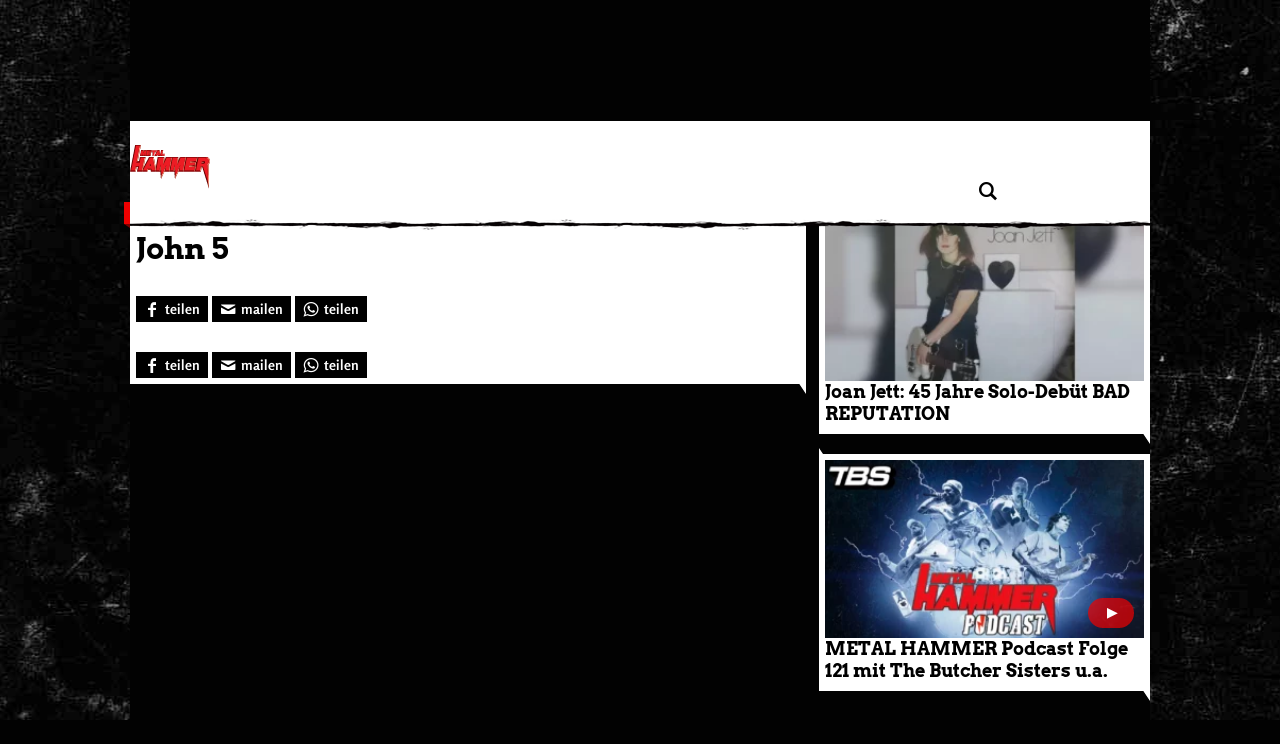

--- FILE ---
content_type: text/html; charset=UTF-8
request_url: https://www.metal-hammer.de/artists/john-5/
body_size: 61478
content:
<!DOCTYPE html>
<html lang="de">

<head>
  <meta charset="UTF-8">
  <meta http-equiv="Content-type" content="text/html; charset=utf-8" />
  <meta http-equiv="X-UA-Compatible" content="IE=edge" />
  <!--<title>John 5</title>-->
  <meta id="ph-viewport" name="viewport" content="width=device-width,initial-scale=1,user-scalable=yes" />

  <link rel="apple-touch-icon" sizes="57x57" href="/wp-content/themes/asmb_mh/images/touchIcons/apple-touch-icon-57x57.png">
  <link rel="apple-touch-icon" sizes="60x60" href="/wp-content/themes/asmb_mh/images/touchIcons/apple-touch-icon-60x60.png">
  <link rel="apple-touch-icon" sizes="72x72" href="/wp-content/themes/asmb_mh/images/touchIcons/apple-touch-icon-72x72.png">
  <link rel="apple-touch-icon" sizes="76x76" href="/wp-content/themes/asmb_mh/images/touchIcons/apple-touch-icon-76x76.png">
  <link rel="apple-touch-icon" sizes="114x114" href="/wp-content/themes/asmb_mh/images/touchIcons/apple-touch-icon-114x114.png">
  <link rel="apple-touch-icon" sizes="120x120" href="/wp-content/themes/asmb_mh/images/touchIcons/apple-touch-icon-120x120.png">
  <link rel="apple-touch-icon" sizes="144x144" href="/wp-content/themes/asmb_mh/images/touchIcons/apple-touch-icon-144x144.png">
  <link rel="apple-touch-icon" sizes="152x152" href="/wp-content/themes/asmb_mh/images/touchIcons/apple-touch-icon-152x152.png">
  <link rel="apple-touch-icon" sizes="180x180" href="/wp-content/themes/asmb_mh/images/touchIcons/apple-touch-icon-180x180.png">
  <link rel="icon" type="image/png" href="/wp-content/themes/asmb_mh/images/touchIcons/favicon-32x32.png" sizes="32x32">
  <link rel="icon" type="image/png" href="/wp-content/themes/asmb_mh/images/touchIcons/android-chrome-192x192.png" sizes="192x192">
  <link rel="icon" type="image/png" href="/wp-content/themes/asmb_mh/images/touchIcons/favicon-96x96.png" sizes="96x96">
  <link rel="icon" type="image/png" href="/wp-content/themes/asmb_mh/images/touchIcons/favicon-16x16.png" sizes="16x16">
  <link rel="manifest" href="/wp-content/themes/asmb_mh/images/touchIcons/manifest.json">
  <link rel="shortcut icon" href="/wp-content/themes/asmb_mh/images/touchIcons/favicon.ico">
  <meta name="apple-mobile-web-app-title" content="Metal Hammer">
  <meta name="application-name" content="Metal Hammer">
  <meta name="msapplication-TileColor" content="#ffffff">
  <meta name="msapplication-TileImage" content="/wp-content/themes/asmb_mh/images/touchIcons/mstile-144x144.png">
  <meta name="msapplication-config" content="/wp-content/themes/asmb_mh/images/touchIcons/browserconfig.xml">
  <meta name="theme-color" content="#fff">
  <meta name="google-site-verification" content="k1ilDdQkj3zMnf2-2ON0PWblDPRG425SVGubIlQiV_g" />
  <!-- Script https://resources-production.la.welt.de/loader/la-loader-default.js blocked until consent is given -->
<script type="text/javascript">
            if (typeof window.mh_blocked_scripts === "undefined") {
                window.mh_blocked_scripts = [];
            }
            window.mh_blocked_scripts.push({
                blocked_src: "https://resources-production.la.welt.de/loader/la-loader-default.js",
                category: "advertising",
                id: "interactive-tools-js",
                async: true
            });
        </script>

  
  
  
          <script type="text/javascript" id="mh-contentpass-script-blocker">
        (function() {
            
            if (window.mh_consent_given === true) {
                return;
            }
            
            window.mh_check_consent_status = function() {
                try {
                    if (localStorage.getItem('_sp_v1_consent')) {
                        return true;
                    }
                    
                    // Check for Sourcepoint consent in localStorage
                    try {
                        var spConsentData = localStorage.getItem('_sp_user_consent_33836');
                        if (spConsentData) {
                            var consentData = JSON.parse(spConsentData);
                            
                            // Check if user has consented to all purposes (full consent)
                            if (consentData && consentData.gdpr && consentData.gdpr.consentStatus && 
                                consentData.gdpr.consentStatus.consentedAll === true) {
                                console.log('[MH Script Blocker] Full consent detected (consentedAll=true)');
                                return true;
                            }
                            
                            // If not full consent, check for specific ad-related consent
                            if (consentData && consentData.gdpr && consentData.gdpr.grants) {
                                // Ad-related purpose IDs (based on consent_cookie.doc analysis)
                                // These IDs correspond to advertising-related purposes
                                var adRelatedPurposeIds = [
                                    '68376c7807181a682b59bbce', // Create profiles for personalised advertising
                                    '68376c7807181a682b59bc78', // Select personalised advertising
                                    '68376c7807181a682b59bf8c', // Create a personalised ads profile
                                    '68376c7807181a682b59c422', // Select basic ads
                                    '68376c7907181a682b59c847'  // Measure ad performance
                                ];
                                
                                // Check for ad-related purpose grants
                                var hasAdConsent = false;
                                
                                // Check if any vendor has ad-related purpose grants
                                for (var vendorId in consentData.gdpr.grants) {
                                    var vendor = consentData.gdpr.grants[vendorId];
                                    
                                    // Skip if vendor has no purpose grants
                                    if (!vendor.purposeGrants) continue;
                                    
                                    // Check if any ad-related purpose is granted
                                    for (var i = 0; i < adRelatedPurposeIds.length; i++) {
                                        var purposeId = adRelatedPurposeIds[i];
                                        if (vendor.purposeGrants[purposeId] === true) {
                                            console.log('[MH Script Blocker] Ad-related purpose consent found for purpose:', purposeId);
                                            hasAdConsent = true;
                                            break;
                                        }
                                    }
                                    
                                    if (hasAdConsent) break;
                                }
                                
                                if (hasAdConsent) {
                                    console.log('[MH Script Blocker] Ad-related consent found in localStorage');
                                    return true;
                                }
                            }
                        }
                    } catch (e) {
                        console.error('[MH Script Blocker] Error checking _sp_user_consent_33836:', e);
                    }
                    
                    var cpToken = localStorage.getItem('cp_token') || localStorage.getItem('cp.token');
                    if (cpToken && cpToken.split('.').length === 3) {
                        return true;
                    }
                    
                    if (sessionStorage.getItem('mh_consent_given') === 'true') {
                        return true;
                    }

                    
                } catch (e) {
                    console.log('Error', 'Error checking consent', e);
                }
                
                return false;
            };
            
            // Create a debug logger for ContentPass SDK calls
            window.mh_cp_debug_logger = {
                calls: [],
                maxCalls: 50,
                logCall: function(command, args) {
                    try {
                        this.calls.push({
                            command: command,
                            args: args,
                            timestamp: new Date().toISOString()
                        });
                        
                        if (this.calls.length > this.maxCalls) {
                            this.calls.shift();
                        }
                        
                        if (command === 'authenticate' || command === 'render' || command === 'on') {
                            console.log('ContentPass', 'SDK call observed: ' + command, {
                                args: args,
                                timestamp: new Date().toISOString()
                            });
                        }
                        
                    
                    } catch (e) {
                        console.error('[MH Debug] Error in passive CP monitoring:', e);
                    }
                }
            };
            
            window.mh_cp_observer = new MutationObserver(function(mutations) {
                if (typeof window.cp === 'function' && !window._mh_cp_monitored) {
                    window._mh_cp_monitored = true;
                    
                    document.addEventListener('mh-ontentPassAuthStatusChanged', function(event) {
                        if (event.detail && typeof event.detail.isAuthenticated === 'boolean') {
                            window.mh_cp_debug_logger.logCall('authStatusChanged', [event.detail.isAuthenticated]);
                        }
                    });
                    
                    window.mh_cp_observer.disconnect();
                }
            });
            
            window.mh_cp_observer.observe(document, { 
                childList: true, 
                subtree: true 
            });
            
            setTimeout(function() {
                if (window.mh_cp_observer) {
                    window.mh_cp_observer.disconnect();
                }
            }, 10000);
            
            function checkExistingConsent() {
                try {
                    function getCookie(name) {
                        var match = document.cookie.match(new RegExp('(^| )' + name + '=([^;]+)'));
                        return match ? match[2] : null;
                    }
                    
                    if (getCookie('mh_consent_given') === 'true') {
                        window.mh_consent_given = true;
                        return 'cmp';
                    }
                    
                    // Check for Sourcepoint CMP consent in localStorage
                    try {
                        var spConsentData = localStorage.getItem('_sp_user_consent_33836');
                        if (spConsentData) {
                            var consentData = JSON.parse(spConsentData);
                            
                            // Check if user has consented to all purposes (full consent)
                            if (consentData && consentData.gdpr && consentData.gdpr.consentStatus && 
                                consentData.gdpr.consentStatus.consentedAll === true) {
                                console.log('[MH Script Blocker] Full consent detected (consentedAll=true)');
                                window.mh_consent_given = true;
                                return 'cmp';
                            }
                            
                            // If not full consent, check for specific ad-related consent
                            if (consentData && consentData.gdpr && consentData.gdpr.grants) {
                                // Ad-related purpose IDs (based on consent_cookie.doc analysis)
                                var adRelatedPurposeIds = [
                                    '68376c7807181a682b59bbce', // Create profiles for personalised advertising
                                    '68376c7807181a682b59bc78', // Select personalised advertising
                                    '68376c7807181a682b59bf8c', // Create a personalised ads profile
                                    '68376c7807181a682b59c422', // Select basic ads
                                    '68376c7907181a682b59c847'  // Measure ad performance
                                ];
                                
                                // Check for ad-related purpose grants
                                var hasAdConsent = false;
                                
                                // Check if any vendor has ad-related purpose grants
                                for (var vendorId in consentData.gdpr.grants) {
                                    var vendor = consentData.gdpr.grants[vendorId];
                                    
                                    // Skip if vendor has no purpose grants
                                    if (!vendor.purposeGrants) continue;
                                    
                                    // Check if any ad-related purpose is granted
                                    for (var i = 0; i < adRelatedPurposeIds.length; i++) {
                                        var purposeId = adRelatedPurposeIds[i];
                                        if (vendor.purposeGrants[purposeId] === true) {
                                            console.log('[MH Script Blocker] Ad-related purpose consent found for purpose:', purposeId);
                                            hasAdConsent = true;
                                            break;
                                        }
                                    }
                                    
                                    if (hasAdConsent) break;
                                }
                                
                                if (hasAdConsent) {
                                    console.log('[MH Script Blocker] Ad-related consent found in localStorage');
                                    window.mh_consent_given = true;
                                    return 'cmp';
                                }
                            }
                        }
                    } catch (e) {
                        console.error('[MH Script Blocker] Error parsing _sp_user_consent_33836 from localStorage:', e);
                    }
                    
                    if (sessionStorage.getItem('mh_consent_given') === 'true') {
                        window.mh_consent_given = true;
                        return 'cmp';
                    }
                    
                    var urlParams = new URLSearchParams(window.location.search);
                    if (urlParams.get('mh_force_consent') === 'true') {
                        window.mh_consent_given = true;
                        return 'cmp';
                    }
                    
                    var cpToken = localStorage.getItem('cp_token') || localStorage.getItem('cp.token');
                    if (cpToken && cpToken.split('.').length === 3) {
                        window.mh_cp_authenticated = true;
                        return 'contentpass';
                    }
                    
                    if (sessionStorage.getItem('mh_cp_authenticated') === 'true') {
                        window.mh_cp_authenticated = true;
                        return 'contentpass';
                    }
                } catch (e) {
                    console.error('[MH Script Blocker] Error checking existing consent:', e);
                }
                
                return false;
            }
            
            window.mh_consent_given = window.mh_consent_given || false;
            window.mh_cp_authenticated = window.mh_cp_authenticated || false;
            
            var consentStatus = checkExistingConsent();
            
            if (consentStatus === 'cmp') {
                window.mh_consent_given = true;
                window.mh_monitoring_mode = true;
                return;
            } 
            else if (consentStatus === 'contentpass') {
                window.mh_cp_authenticated = true;
                window.mh_monitoring_mode = false;
            } 
            else {
                window.mh_monitoring_mode = false;
            }
            
            window.MHScriptBlocker = {
                initialized: true,
                blockedRequests: [],
                blockedDomains: [],
                whitelistedDomains: ["rollingstone.de","cdn.privacy-mgmt.com","privacy-mgmt.com","localhost","stage.rollingstone.de","tags.tiqcdn.com","assets.adobedtm.com"],
                originalFunctions: {
                    createElement: document.createElement,
                    appendChild: Element.prototype.appendChild,
                    insertBefore: Element.prototype.insertBefore,
                    fetch: window.fetch,
                    open: XMLHttpRequest.prototype.open,
                    Image: window.Image
                }
            };

            window.mh_blocked_scripts = window.mh_blocked_scripts || [];
            window.mh_consent_given = window.mh_consent_given || false;
            window.mh_blocking_start_time = new Date().getTime();
            
            window.mh_monitor_consent = function() {
                if (!window.mh_consent_given && typeof window.__tcfapi === 'function') {
                    try {
                        if (!window.mh_tcfapi_in_progress) {
                            window.mh_tcfapi_in_progress = true;
                            window.__tcfapi('getTCData', 2, function(tcData, success) {
                                window.mh_tcfapi_in_progress = false;
                                if (success && (tcData.eventStatus === 'tcloaded' || tcData.eventStatus === 'useractioncomplete')) {
                                    if (tcData.purpose && tcData.purpose.consents && tcData.purpose.consents[1]) {
                                        window.mh_consent_given = true;
                                        window.mh_load_blocked_scripts(['all']);
                                    }
                                }
                            });
                        }
                    } catch (e) {
                        window.mh_tcfapi_in_progress = false;
                    }
                }
                
                var cpToken = localStorage.getItem('cp_token') || localStorage.getItem('cp.token');
                if (cpToken && cpToken.split('.').length === 3) {
                    window.mh_load_blocked_scripts(['content']);
                }
                
                if (sessionStorage.getItem('mh_consent_given') === 'true') {
                    window.mh_load_blocked_scripts(['all']);
                }
            };
            
         /*    window.mh_monitor_consent();
            window.mh_consent_monitor_interval = setInterval(window.mh_monitor_consent, 500);
            
            setTimeout(function() {
                if (window.mh_consent_monitor_interval) {
                    clearInterval(window.mh_consent_monitor_interval);
                    console.log('[MH Script Blocker] Stopped consent monitoring after timeout');
                }
            }, 30000); */
            
            // Initialize categorized blocking patterns
            window.MHScriptBlocker.blockingPatterns = {
                all: ["https:\/\/functions.adnami.io\/api\/macro\/adsm.macro.rollingstone.de.js","https:\/\/macro.adnami.io\/macro\/gen\/adsm.macro.rmb.js","https:\/\/iqdigital-cdn.relevant-digital.com\/static\/tags\/67db0d51682253cc4e3e1dc6.js","https:\/\/iqdigital.demdex.net\/id","https:\/\/sync.mathtag.com\/sync\/img","https:\/\/acdn.adnxs.com\/ast\/ast.js","https:\/\/cm.everesttech.net\/cm\/dd","https:\/\/ib.adnxs.com\/getuid","https:\/\/ads.pubmatic.com\/AdServer\/js\/pwt\/","https:\/\/cm.g.doubleclick.net\/pixel","https:\/\/cdn.id5-sync.com\/api\/1.0\/id5-api.js","https:\/\/5baf1288cf.dl8.me","https:\/\/t.pubmatic.com\/wl","https:\/\/ad.linksynergy.com","https:\/\/ad.linksynergy.com\/fs-bin\/show","https:\/\/click.linksynergy.com","ad.linksynergy.com","click.linksynergy.com","linksynergy.com","https:\/\/adobedc.demdex.net\/ee\/v1\/identity\/acquire","https:\/\/match.adsrvr.org\/track\/cmf\/generic","https:\/\/dpm.demdex.net\/ibs:dpid=","https:\/\/s3.eu-central-1.amazonaws.com\/prod.iqdcontroller.iqdigital","https:\/\/magic.cool-captcha.de\/","https:\/\/ipv4.cool-captcha.de\/","https:\/\/ipv6.cool-captcha.de\/","https:\/\/connect.facebook.net\/en_US\/fbevents.js","https:\/\/open.spotify.com","https:\/\/embed-cdn.spotifycdn.com","https:\/\/apresolve.spotify.com\/","https:\/\/gew1-spclient.spotify.com","https:\/\/o22381.ingest.us.sentry.io","https:\/\/player.simplecast.com","https:\/\/widgets.outbrain.com\/outbrain.js","https:\/\/widgets.outbrain.com\/nanoWidget\/externals\/topics\/topics.html","https:\/\/widget-pixels.outbrain.com\/widget\/detect\/px.gif","tcheck.outbrainimg.com","mv.outbrain.com","https:\/\/playlist.megaphone.fm\/","https:\/\/playlist.megaphone.fm\/assets\/application-","https:\/\/player.megaphone.fm\/playlist\/","playlist.megaphone.fm","player.megaphone.fm","https:\/\/cdn.greenvideo.io\/players\/gv.js","https:\/\/cdn.greenvideo.io\/adapter\/player\/","https:\/\/embeds.greenvideo.io\/cv\/","https:\/\/media-api-prod.greenvideo.io\/api\/v1\/content\/","https:\/\/5baf1288cf.dl8.me\/","https:\/\/nextgen.kajomigenerator.de\/static\/js\/app_kajomi_helper.js","https:\/\/nextgen.kajomigenerator.de\/static\/js\/app_kajomi_iframe.js","https:\/\/asmusik.kjm6.de\/l\/867de433-316d-467e-a964-0e3cc4d14a3f.html","https:\/\/asmusik.kjm6.de\/l\/e2df3861-af53-49e2-8856-41cd5b130cbc.html","nextgen.kajomigenerator.de","kajomigenerator.de","kjm6.de","https:\/\/resources-production.la.welt.de\/loader\/la-loader-default.js","https:\/\/resources-production.la.welt.de\/loader\/la-commons.js","https:\/\/resources-production.la.welt.de\/la-hyper\/la-hyper.js","resources-production.la.welt.de","https:\/\/loading.io\/spinners"],
                advertising: ["https:\/\/functions.adnami.io\/api\/macro\/adsm.macro.rollingstone.de.js","https:\/\/macro.adnami.io\/macro\/gen\/adsm.macro.rmb.js","https:\/\/iqdigital-cdn.relevant-digital.com\/static\/tags\/67db0d51682253cc4e3e1dc6.js","https:\/\/iqdigital.demdex.net\/id","https:\/\/sync.mathtag.com\/sync\/img","https:\/\/acdn.adnxs.com\/ast\/ast.js","https:\/\/cm.everesttech.net\/cm\/dd","https:\/\/ib.adnxs.com\/getuid","https:\/\/ads.pubmatic.com\/AdServer\/js\/pwt\/","https:\/\/cm.g.doubleclick.net\/pixel","https:\/\/cdn.id5-sync.com\/api\/1.0\/id5-api.js","https:\/\/5baf1288cf.dl8.me","https:\/\/t.pubmatic.com\/wl","https:\/\/ad.linksynergy.com","https:\/\/ad.linksynergy.com\/fs-bin\/show","https:\/\/click.linksynergy.com","ad.linksynergy.com","click.linksynergy.com","linksynergy.com","https:\/\/adobedc.demdex.net\/ee\/v1\/identity\/acquire","https:\/\/match.adsrvr.org\/track\/cmf\/generic","https:\/\/dpm.demdex.net\/ibs:dpid=","https:\/\/s3.eu-central-1.amazonaws.com\/prod.iqdcontroller.iqdigital","https:\/\/magic.cool-captcha.de\/","https:\/\/ipv4.cool-captcha.de\/","https:\/\/ipv6.cool-captcha.de\/","https:\/\/connect.facebook.net\/en_US\/fbevents.js","https:\/\/open.spotify.com","https:\/\/embed-cdn.spotifycdn.com","https:\/\/apresolve.spotify.com\/","https:\/\/gew1-spclient.spotify.com","https:\/\/o22381.ingest.us.sentry.io","https:\/\/player.simplecast.com","https:\/\/widgets.outbrain.com\/outbrain.js","https:\/\/widgets.outbrain.com\/nanoWidget\/externals\/topics\/topics.html","https:\/\/widget-pixels.outbrain.com\/widget\/detect\/px.gif","tcheck.outbrainimg.com","mv.outbrain.com","https:\/\/playlist.megaphone.fm\/","https:\/\/playlist.megaphone.fm\/assets\/application-","https:\/\/player.megaphone.fm\/playlist\/","playlist.megaphone.fm","player.megaphone.fm","https:\/\/cdn.greenvideo.io\/players\/gv.js","https:\/\/cdn.greenvideo.io\/adapter\/player\/","https:\/\/embeds.greenvideo.io\/cv\/","https:\/\/media-api-prod.greenvideo.io\/api\/v1\/content\/","https:\/\/5baf1288cf.dl8.me\/","https:\/\/nextgen.kajomigenerator.de\/static\/js\/app_kajomi_helper.js","https:\/\/nextgen.kajomigenerator.de\/static\/js\/app_kajomi_iframe.js","https:\/\/asmusik.kjm6.de\/l\/867de433-316d-467e-a964-0e3cc4d14a3f.html","https:\/\/asmusik.kjm6.de\/l\/e2df3861-af53-49e2-8856-41cd5b130cbc.html","nextgen.kajomigenerator.de","kajomigenerator.de","kjm6.de","https:\/\/resources-production.la.welt.de\/loader\/la-loader-default.js","https:\/\/resources-production.la.welt.de\/loader\/la-commons.js","https:\/\/resources-production.la.welt.de\/la-hyper\/la-hyper.js","resources-production.la.welt.de","https:\/\/loading.io\/spinners"],
                content: []            };
            
            window.MHScriptBlocker.blockedDomains = [];
            window.MHScriptBlocker.domainCategories = {};
            
            function processPatterns(patterns, category) {
                patterns.forEach(function(pattern) {
                    try {
                        var domain = pattern;
                        
                        if (domain.indexOf('://') !== -1) {
                            domain = domain.split('://')[1];
                        }
                        
                        if (domain.indexOf('/') !== -1) {
                            domain = domain.split('/')[0];
                        }
                        if (domain.indexOf('/') !== -1) {
                            domain = domain.split('/')[0];
                        }
                        
                        if (window.MHScriptBlocker.blockedDomains.indexOf(domain) === -1) {
                            window.MHScriptBlocker.blockedDomains.push(domain);
                        }
                        
                        window.MHScriptBlocker.domainCategories[domain] = category;
                    } catch (e) {
                        console.error('[MH Script Blocker] Error processing pattern:', pattern, e);
                    }
                });
            }
            
            processPatterns(window.MHScriptBlocker.blockingPatterns.advertising, 'advertising');
            processPatterns(window.MHScriptBlocker.blockingPatterns.content, 'content');
            
            function extractDomain(url) {
                if (!url) return null;
                
                try {
                    if (url.indexOf('//') === 0) {
                        url = window.location.protocol + url;
                    } else if (url.indexOf('/') === 0) {
                        return window.location.hostname; // Same-origin request
                    }
                    
                    var domain = url;
                    
                    if (domain.indexOf('://') !== -1) {
                        domain = domain.split('://')[1];
                    }
                    
                    if (domain.indexOf('/') !== -1) {
                        domain = domain.split('/')[0];
                    }
                    
                    if (domain.indexOf(':') !== -1) {
                        domain = domain.split(':')[0];
                    }
                    
                    return domain;
                    if (domain.indexOf(':') !== -1) {
                        domain = domain.split(':')[0];
                    }
                    
                    return domain;
                } catch (e) {
                    return null;
                }
            }
            
            function shouldBlockDomain(domain) {
                if (!domain) return false;
                
                for (var i = 0; i < window.MHScriptBlocker.whitelistedDomains.length; i++) {
                    var whitelistedDomain = window.MHScriptBlocker.whitelistedDomains[i];
                    if (domain === whitelistedDomain || domain.endsWith('.' + whitelistedDomain)) {
                        return false;
                    }
                }
                
                var isBlockedDomain = false;
                var domainCategory = null;
                
                for (var i = 0; i < window.MHScriptBlocker.blockedDomains.length; i++) {
                    var blockedDomain = window.MHScriptBlocker.blockedDomains[i];
                    if (domain === blockedDomain || domain.endsWith('.' + blockedDomain)) {
                        isBlockedDomain = true;
                        domainCategory = getDomainCategory(domain);
                        break;
                    }
                }
                
                if (!isBlockedDomain) {
                    return false;
                }
                
                if (window.mh_consent_given) {
                    return false;
                }
                
                if (window.mh_cp_authenticated) {
                    return domainCategory === 'advertising';
                }
                
                return true;
            }
            
            function getDomainCategory(domain) {

                if (!domain) {
                        return 'advertising';
                    }
                    
                if (window.MHScriptBlocker.domainCategories[domain]) {
                    return window.MHScriptBlocker.domainCategories[domain];
                }
                
                for (var blockedDomain in window.MHScriptBlocker.domainCategories) {
                    if (domain.endsWith('.' + blockedDomain) || domain.indexOf(blockedDomain) !== -1) {
                        return window.MHScriptBlocker.domainCategories[blockedDomain];
                    }
                }
                
                /* if (domain.indexOf('megaphone.fm') !== -1 || 
                    domain.indexOf('greenvideo.io') !== -1 || 
                    domain.indexOf('kajomi') !== -1 || 
                    domain.indexOf('kjm6.de') !== -1 || 
                    domain.indexOf('la.welt.de') !== -1) {
                    return 'advertising';
                } */
                return 'advertising';
            }
            
            var originalCreateElement = document.createElement;
            document.createElement = function() {
                var element = originalCreateElement.apply(document, arguments);
                var tagName = arguments[0] && arguments[0].toLowerCase();
                
                if (tagName === 'script') {
                    var originalSetAttribute = element.setAttribute;
                    
                    element.setAttribute = function(name, value) {
                        if (name.toLowerCase() === 'src') {
                            var domain = extractDomain(value);
                            
                            if (domain && shouldBlockDomain(domain)) {
                                var category = getDomainCategory(domain);
                                
                                window.MHScriptBlocker.blockedRequests.push({
                                    type: 'script',
                                    url: value,
                                    domain: domain,
                                    category: category,
                                    timestamp: new Date().getTime()
                                });
                                
                                originalSetAttribute.call(this, 'data-mh-src', value);
                                originalSetAttribute.call(this, 'data-mh-blocked', 'true');
                                originalSetAttribute.call(this, 'data-mh-category', category);
                                originalSetAttribute.call(this, 'data-mh-pattern', domain);
                                originalSetAttribute.call(this, 'type', 'text/plain');
                                
                                element.blocked_src = value;
                                element.blocked_time = new Date().getTime();
                                window.mh_blocked_scripts.push(element);
                                
                                return;
                            }
                        }
                        
                        return originalSetAttribute.apply(this, arguments);
                    };
                    
                    var initialSrc = element.getAttribute('src');
                    if (initialSrc) {
                        var domain = extractDomain(initialSrc);
                        
                        if (domain && shouldBlockDomain(domain)) {
                            var category = getDomainCategory(domain);
                            
                            window.MHScriptBlocker.blockedRequests.push({
                                type: 'script-initial-src',
                                url: initialSrc,
                                domain: domain,
                                category: category,
                                timestamp: new Date().getTime()
                            });
                            
                            element.setAttribute('data-mh-src', initialSrc);
                            element.setAttribute('data-mh-blocked', 'true');
                            element.setAttribute('data-mh-category', category);
                            element.setAttribute('data-mh-pattern', domain);
                            element.setAttribute('type', 'text/plain');
                            element.blocked_src = initialSrc;
                            element.blocked_time = new Date().getTime();
                            window.mh_blocked_scripts.push(element);
                        }
                    }
                }
                
                return element;
            };
            
            Element.prototype.appendChild = function(node) {
                if (node.nodeName && node.nodeName.toLowerCase() === 'script') {
                    var src = node.getAttribute('src') || node.src;
                    if (src) {
                        var domain = extractDomain(src);
                        if (domain && shouldBlockDomain(domain) && !window.mh_consent_given) {
                            var category = getDomainCategory(domain);
                            
                            window.MHScriptBlocker.blockedRequests.push({
                                type: 'script-append',
                                url: src,
                                domain: domain,
                                category: category,
                                timestamp: new Date().getTime()
                            });
                            node.setAttribute('data-mh-src', src);
                            node.setAttribute('data-mh-blocked', 'true');
                            node.setAttribute('data-mh-category', category);
                            node.setAttribute('data-mh-pattern', domain);
                            node.removeAttribute('src');
                            node.setAttribute('type', 'text/plain');
                            node.blocked_src = src;
                            node.blocked_time = new Date().getTime();
                            window.mh_blocked_scripts.push(node);
                        }
                    } else {
                        // Skip blocking for Yoast SEO schema.org structured data
                        var nodeClass = node.getAttribute('class') || '';
                        var nodeType = node.getAttribute('type') || '';
                        var isYoastSchema = nodeClass.indexOf('yoast-schema-graph') !== -1 || 
                                          nodeType === 'application/ld+json';
                        
                        if (isYoastSchema) {
                            // Don't block Yoast schema - it's essential for SEO
                            return window.MHScriptBlocker.originalFunctions.appendChild.call(this, node);
                        }
                        
                        var scriptContent = node.textContent || node.innerText || '';
                        var containsBlockedDomain = false;
                        var blockedDomain = null;
                        
                        for (var i = 0; i < window.MHScriptBlocker.blockedDomains.length; i++) {
                            var domain = window.MHScriptBlocker.blockedDomains[i];
                            if (scriptContent.indexOf(domain) !== -1) {
                                containsBlockedDomain = true;
                                blockedDomain = domain;
                                break;
                            }
                        }
                        
                        // Get the category for this domain
                        var category = getDomainCategory(blockedDomain);

                        // Check if we should block based on consent and authentication
                        // For 'content' category, also check ContentPass authentication
                        var shouldBlock = !window.mh_consent_given && 
                            !(category === 'content' && window.mh_cp_authenticated === true);

                        if (containsBlockedDomain && shouldBlock) {
                            var category = getDomainCategory(blockedDomain);
                            window.MHScriptBlocker.blockedRequests.push({
                                type: 'inline-script',
                                domain: blockedDomain,
                                category: category,
                                timestamp: new Date().getTime()
                            });
                            node.setAttribute('data-mh-original-content', scriptContent);
                            node.setAttribute('data-mh-blocked', 'true');
                            node.setAttribute('data-mh-category', category);
                            node.setAttribute('data-mh-pattern', blockedDomain);
                            node.setAttribute('type', 'text/plain');
                            node.textContent = '/* Blocked inline script referencing ' + blockedDomain + ' */';
                            node.blocked_content = scriptContent;
                            node.blocked_time = new Date().getTime();
                            window.mh_blocked_scripts.push(node);
                        }
                    }
                }
                return window.MHScriptBlocker.originalFunctions.appendChild.call(this, node);
            };
            
            // Override insertBefore to prevent blocked scripts from executing
            Element.prototype.insertBefore = function(node, referenceNode) {
                if (node.nodeName && node.nodeName.toLowerCase() === 'script') {
                    var src = node.getAttribute('src') || node.src;
                    if (src) {
                        var domain = extractDomain(src);
                        if (domain && shouldBlockDomain(domain) && !window.mh_consent_given) {
                            var category = getDomainCategory(domain);
                            
                            window.MHScriptBlocker.blockedRequests.push({
                                type: 'script-insert',
                                url: src,
                                domain: domain,
                                category: category,
                                timestamp: new Date().getTime()
                            });
                            
                            node.setAttribute('data-mh-src', src);
                            node.setAttribute('data-mh-blocked', 'true');
                            node.setAttribute('data-mh-category', category);
                            node.setAttribute('data-mh-pattern', domain);
                            node.removeAttribute('src');
                            node.setAttribute('type', 'text/plain');
                            node.blocked_src = src;
                            node.blocked_time = new Date().getTime();
                            window.mh_blocked_scripts.push(node);
                        }
                    } else {
                         // Skip blocking for Yoast SEO schema.org structured data
                         var nodeClass = node.getAttribute('class') || '';
                        var nodeType = node.getAttribute('type') || '';
                        var isYoastSchema = nodeClass.indexOf('yoast-schema-graph') !== -1 || 
                                          nodeType === 'application/ld+json';
                        
                        if (isYoastSchema) {
                            // Don't block Yoast schema - it's essential for SEO
                            return window.MHScriptBlocker.originalFunctions.insertBefore.call(this, node, referenceNode);
                        }
                        var scriptContent = node.textContent || node.innerText || '';
                        var containsBlockedDomain = false;
                        var blockedDomain = null;
                        
                        for (var i = 0; i < window.MHScriptBlocker.blockedDomains.length; i++) {
                            var domain = window.MHScriptBlocker.blockedDomains[i];
                            if (scriptContent.indexOf(domain) !== -1) {
                                containsBlockedDomain = true;
                                blockedDomain = domain;
                                break;
                            }
                        }
                        
                        var category = getDomainCategory(blockedDomain);

                        // Check if we should block based on consent and authentication
                        // For 'content' category, also check ContentPass authentication
                        var shouldBlock = !window.mh_consent_given && 
                            !(category === 'content' && window.mh_cp_authenticated === true);

                        if (containsBlockedDomain && shouldBlock) {
                            
                            window.MHScriptBlocker.blockedRequests.push({
                                type: 'inline-script',
                                domain: blockedDomain,
                                category: category,
                                timestamp: new Date().getTime()
                            });
                            
                            node.setAttribute('data-mh-original-content', scriptContent);
                            node.setAttribute('data-mh-blocked', 'true');
                            node.setAttribute('data-mh-category', category);
                            node.setAttribute('data-mh-pattern', blockedDomain);
                            node.setAttribute('type', 'text/plain');
                            node.textContent = '/* Blocked inline script referencing ' + blockedDomain + ' */';
                            node.blocked_content = scriptContent;
                            node.blocked_time = new Date().getTime();
                            window.mh_blocked_scripts.push(node);
                        }
                    }
                }
                return window.MHScriptBlocker.originalFunctions.insertBefore.call(this, node, referenceNode);
            };
            
            // Override XMLHttpRequest to block network requests to blocked domains
            XMLHttpRequest.prototype.open = function() {
                var args = Array.prototype.slice.call(arguments);
                var method = args[0];
                var url = args[1];
                
                if (url) {
                    var domain = extractDomain(url);
                    if (domain && shouldBlockDomain(domain) && !window.mh_consent_given) {
                        var category = getDomainCategory(domain);
                        
                        window.MHScriptBlocker.blockedRequests.push({
                            type: 'xhr',
                            url: url,
                            method: method,
                            domain: domain,
                            category: category,
                            timestamp: new Date().getTime()
                        });
                        args[1] = 'about:blank';
                        this._blockedUrl = url;
                        this._blockedDomain = domain;
                        this._blockedCategory = category;
                    }
                }
                return window.MHScriptBlocker.originalFunctions.open.apply(this, args);
            };
            
            var originalSend = XMLHttpRequest.prototype.send;
            XMLHttpRequest.prototype.send = function() {
                if (this._blockedUrl) {
                    var xhr = this;
                    var originalOnReadyStateChange = xhr.onreadystatechange;
                    var originalOnLoad = xhr.onload;
                    var originalOnError = xhr.onerror;
                    xhr.onreadystatechange = function() {
                        if (originalOnReadyStateChange) {
                            try {
                                originalOnReadyStateChange.apply(xhr, arguments);
                            } catch (e) {
                                console.error('[MH Script Blocker] Error in blocked XHR onreadystatechange:', e);
                            }
                        }
                    };
                    
                    xhr.onload = function() {
                        if (originalOnLoad) {
                            try {
                                originalOnLoad.apply(xhr, arguments);
                            } catch (e) {
                                console.error('[MH Script Blocker] Error in blocked XHR onload handler:', e);
                            }
                        }
                    };
                    
                    xhr.onerror = function() {
                        console.logError('XHR', 'Suppressed error for blocked XHR', {
                            url: xhr._blockedUrl || 'unknown'
                        });
                    };
                    
                    setTimeout(function() {
                        Object.defineProperty(xhr, 'readyState', {get: function() { return 4; }});
                        Object.defineProperty(xhr, 'status', {get: function() { return 200; }});
                        Object.defineProperty(xhr, 'responseText', {get: function() { return '/* Blocked by MH Script Blocker */'; }});
                        Object.defineProperty(xhr, 'responseXML', {get: function() { return null; }});
                        
                        if (xhr.onreadystatechange) xhr.onreadystatechange();
                        if (xhr.onload) xhr.onload();
                    }, 10);
                    return;
                }
                return originalSend.apply(this, arguments);
            };
            
            // Override fetch to block network requests to blocked domains
            window.fetch = function() {
                var args = Array.prototype.slice.call(arguments);
                var input = args[0];
                var options = args[1] || {};
                var url = (typeof input === 'string') ? input : (input && input.url);
                var method = (options.method || (typeof input !== 'string' && input.method) || 'GET').toUpperCase();
                
                if (url) {
                    var domain = extractDomain(url);
                    if (domain && shouldBlockDomain(domain) && !window.mh_consent_given) {
                        var category = getDomainCategory(domain);
                        
                        window.MHScriptBlocker.blockedRequests.push({
                            type: 'fetch',
                            url: url,
                            method: method,
                            domain: domain,
                            category: category,
                            timestamp: new Date().getTime()
                        });
                        var contentType = 'application/javascript';
                        if (url.match(/\.(json|jsonp)($|\?)/i)) {
                            contentType = 'application/json';
                        } else if (url.match(/\.(html|htm)($|\?)/i)) {
                            contentType = 'text/html';
                        } else if (url.match(/\.(xml)($|\?)/i)) {
                            contentType = 'application/xml';
                        } else if (url.match(/\.(jpg|jpeg|png|gif|webp|svg)($|\?)/i)) {
                            contentType = 'image/png';
                            return Promise.resolve(new Response(new Blob(), {
                                status: 200,
                                headers: {'Content-Type': contentType}
                            }));
                        }
                        var responseBody = '/* Blocked by MH Script Blocker */';
                        if (contentType === 'application/json') {
                            responseBody = '{"blocked":true,"message":"Content blocked by MH Script Blocker"}';
                        } else if (contentType === 'text/html') {
                            responseBody = '<!-- Content blocked by MH Script Blocker -->';
                        } else if (contentType === 'application/xml') {
                            responseBody = '<' + '?xml version="1.0" encoding="UTF-8"?' + '><blocked>Content blocked by MH Script Blocker</blocked>';
                        }
                        return Promise.resolve(new Response(responseBody, {
                            status: 200,
                            headers: {'Content-Type': contentType}
                        }));
                    }
                }
                return window.MHScriptBlocker.originalFunctions.fetch.apply(window, args);
            };
            
            // Override Image constructor to block tracking pixels
            window.Image = function() {
                var image = new window.MHScriptBlocker.originalFunctions.Image();
                var originalSetAttribute = image.setAttribute;
                
                image.setAttribute = function(name, value) {
                    if (name.toLowerCase() === 'src') {
                        var domain = extractDomain(value);
                        if (domain && shouldBlockDomain(domain) && !window.mh_consent_given) {
                            var category = getDomainCategory(domain);
                            
                            window.MHScriptBlocker.blockedRequests.push({
                                type: 'image-setAttribute',
                                url: value,
                                domain: domain,
                                category: category,
                                timestamp: new Date().getTime()
                            });
                            originalSetAttribute.call(this, 'data-mh-src', value);
                            originalSetAttribute.call(this, 'data-mh-blocked', 'true');
                            originalSetAttribute.call(this, 'data-mh-category', category);
                            return;
                        }
                    }
                    return originalSetAttribute.apply(this, arguments);
                };
                
                // Check the initial src if it exists
                if (image.src) {
                    var initialSrc = image.src;
                    var domain = extractDomain(initialSrc);
                    
                    if (domain && shouldBlockDomain(domain) && !window.mh_consent_given) {
                        var category = getDomainCategory(domain);
                        
                        window.MHScriptBlocker.blockedRequests.push({
                            type: 'image-initial',
                            url: initialSrc,
                            domain: domain,
                            category: category,
                            timestamp: new Date().getTime()
                        });
                        
                        image.setAttribute('data-mh-src', initialSrc);
                        image.setAttribute('data-mh-blocked', 'true');
                        image.setAttribute('data-mh-category', category);
                        image.setAttribute('data-mh-pattern', domain);
                        image.removeAttribute('src');
                    }
                }
                
                return image;
            };
            
            // Set up MutationObserver to catch dynamically added scripts
            var observer = new MutationObserver(function(mutations) {
                mutations.forEach(function(mutation) {
                    // Process added nodes
                    if (mutation.addedNodes && mutation.addedNodes.length > 0) {
                        for (var i = 0; i < mutation.addedNodes.length; i++) {
                            var node = mutation.addedNodes[i];
                            
                            if (node.nodeName && node.nodeName.toLowerCase() === 'script') {
                                var src = node.getAttribute('src') || node.src;
                                if (src) {
                                    var domain = extractDomain(src);
                                    if (domain && shouldBlockDomain(domain) && !window.mh_consent_given) {
                                        var category = getDomainCategory(domain);
                                        
                                        window.MHScriptBlocker.blockedRequests.push({
                                            type: 'dynamic-script',
                                            url: src,
                                            domain: domain,
                                            category: category,
                                            timestamp: new Date().getTime()
                                        });
                                        
                                        node.setAttribute('data-mh-src', src);
                                        node.setAttribute('data-mh-blocked', 'true');
                                        node.setAttribute('data-mh-category', category);
                                        node.setAttribute('data-mh-pattern', domain);
                                        node.removeAttribute('src');
                                        node.setAttribute('type', 'text/plain');
                                        
                                        node.blocked_src = src;
                                        node.blocked_time = new Date().getTime();
                                        window.mh_blocked_scripts.push(node);
                                    }
                                } else {
                                    // Skip blocking for Yoast SEO schema.org structured data
                                    var nodeClass = node.getAttribute('class') || '';
                                    var nodeType = node.getAttribute('type') || '';
                                    var isYoastSchema = nodeClass.indexOf('yoast-schema-graph') !== -1 || 
                                                      nodeType === 'application/ld+json';
                                    
                                    if (isYoastSchema) {
                                        // Don't block Yoast schema - it's essential for SEO
                                        continue;
                                    }
                                    var scriptContent = node.textContent || node.innerText || '';
                                    var containsBlockedDomain = false;
                                    var blockedDomain = null;
                                    
                                    for (var j = 0; j < window.MHScriptBlocker.blockedDomains.length; j++) {
                                        var domain = window.MHScriptBlocker.blockedDomains[j];
                                        if (scriptContent.indexOf(domain) !== -1) {
                                            containsBlockedDomain = true;
                                            blockedDomain = domain;
                                            break;
                                        }
                                    }
                                    
                                    var category = getDomainCategory(blockedDomain);

                                    // Check if we should block based on consent and authentication
                                    // For 'content' category, also check ContentPass authentication
                                    var shouldBlock = !window.mh_consent_given && 
                                        !(category === 'content' && window.mh_cp_authenticated === true);

                                    if (containsBlockedDomain && shouldBlock) {
                                        var category = getDomainCategory(blockedDomain);
                                        
                                        window.MHScriptBlocker.blockedRequests.push({
                                            type: 'dynamic-inline-script',
                                            domain: blockedDomain,
                                            category: category,
                                            timestamp: new Date().getTime()
                                        });
                                        
                                        // Store the original content in data attributes
                                        node.setAttribute('data-mh-original-content', scriptContent);
                                        node.setAttribute('data-mh-blocked', 'true');
                                        node.setAttribute('data-mh-category', category);
                                        node.setAttribute('data-mh-pattern', blockedDomain);
                                        node.setAttribute('type', 'text/plain');
                                        
                                        // Check if content appears to be JSON (starts with { or [)
                                        var trimmedContent = scriptContent.trim();
                                        if ((trimmedContent.startsWith('{') && trimmedContent.endsWith('}')) || 
                                            (trimmedContent.startsWith('[') && trimmedContent.endsWith(']'))) {
                                            // For JSON content, preserve structure but make it non-executable
                                            // by wrapping in a JavaScript comment that can be parsed as JSON
                                            node.textContent = trimmedContent;
                                        } else {
                                            // For regular scripts, use comment replacement
                                            node.textContent = '/* Blocked inline script referencing ' + blockedDomain + ' */';
                                        }
                                        
                                        // Add to blocked scripts array for compatibility
                                        node.blocked_content = scriptContent;
                                        node.blocked_time = new Date().getTime();
                                        window.mh_blocked_scripts.push(node);
                                    }
                                }
                            }
                            // Check if the node is an iframe element
                            else if (node.nodeName && node.nodeName.toLowerCase() === 'iframe') {
                                // Check if it has a src attribute
                                var src = node.getAttribute('src') || node.src;
                                if (src) {
                                    var domain = extractDomain(src);
                                    if (domain && shouldBlockDomain(domain) && !window.mh_consent_given) {
                                        var category = getDomainCategory(domain);
                                        
                                        window.MHScriptBlocker.blockedRequests.push({
                                            type: 'iframe',
                                            url: src,
                                            domain: domain,
                                            category: category,
                                            timestamp: new Date().getTime()
                                        });
                                        
                                        // Store the original src in data attributes
                                        node.setAttribute('data-mh-src', src);
                                        node.setAttribute('data-mh-blocked', 'true');
                                        node.setAttribute('data-mh-category', category);
                                        node.setAttribute('data-mh-pattern', domain);
                                        
                                        // Get original dimensions if available
                                        var originalWidth = node.getAttribute('width') || node.style.width || '100%';
                                        var originalHeight = node.getAttribute('height') || node.style.height || '150px';
                                        
                                        // Simply remove the src attribute to prevent loading
                                        node.removeAttribute('src');
                                        
                                        // Preserve original dimensions
                                        node.style.width = originalWidth;
                                        node.style.height = originalHeight;
                                        node.style.maxWidth = '100%';
                                        
                                        // Create a placeholder container
                                        var placeholderContainer = document.createElement('div');
                                        placeholderContainer.style.display = 'flex';
                                        placeholderContainer.style.flexDirection = 'column';
                                        placeholderContainer.style.alignItems = 'center';
                                        placeholderContainer.style.justifyContent = 'center';
                                        placeholderContainer.style.backgroundColor = '#f8f8f8';
                                        placeholderContainer.style.border = '1px dashed #ccc';
                                        placeholderContainer.style.padding = '20px';
                                        placeholderContainer.style.color = '#666';
                                        placeholderContainer.style.fontFamily = 'sans-serif';
                                        placeholderContainer.style.textAlign = 'center';
                                        placeholderContainer.style.width = '100%';
                                        placeholderContainer.style.height = '100%';
                                        placeholderContainer.style.boxSizing = 'border-box';
                                        
                                        // Create a title for the blocked content
                                        var placeholderTitle = document.createElement('div');
                                        placeholderTitle.style.fontWeight = 'bold';
                                        placeholderTitle.style.marginBottom = '10px';
                                        placeholderTitle.textContent = 'Content Blocked';
                                        placeholderContainer.appendChild(placeholderTitle);
                                        
                                        // Create a text node with the blocked message
                                        var placeholderText = document.createElement('div');
                                        placeholderText.textContent = 'Content from ' + domain + ' is blocked until consent is given';
                                        placeholderContainer.appendChild(placeholderText);
                                        
                                        // Add a button to reload the page if consent is already given but page hasn't reloaded
                                        if (window.mh_consent_given) {
                                            var reloadButton = document.createElement('button');
                                            reloadButton.textContent = 'Reload Page to View Content';
                                            reloadButton.style.marginTop = '10px';
                                            reloadButton.style.padding = '5px 10px';
                                            reloadButton.style.backgroundColor = '#007bff';
                                            reloadButton.style.color = 'white';
                                            reloadButton.style.border = 'none';
                                            reloadButton.style.borderRadius = '3px';
                                            reloadButton.style.cursor = 'pointer';
                                            reloadButton.onclick = function() { window.location.reload(); };
                                            placeholderContainer.appendChild(reloadButton);
                                        }
                                        while (node.firstChild) {
                                            node.removeChild(node.firstChild);
                                        }
                                        node.appendChild(placeholderContainer);
                                        node.blocked_src = src;
                                        node.blocked_time = new Date().getTime();
                                        window.mh_blocked_scripts.push(node);
                                    }
                                }
                            }
                            // Check for image elements
                            else if (node.nodeName && node.nodeName.toLowerCase() === 'img') {
                                var src = node.getAttribute('src') || node.src;
                                if (src) {
                                    var domain = extractDomain(src);
                                    if (domain && shouldBlockDomain(domain) && !window.mh_consent_given) {
                                        var category = getDomainCategory(domain);

                                        window.MHScriptBlocker.blockedRequests.push({
                                            type: 'img-element',
                                            url: src,
                                            domain: domain,
                                            category: category,
                                            timestamp: new Date().getTime()
                                        });
                                        node.setAttribute('data-mh-src', src);
                                        node.setAttribute('data-mh-blocked', 'true');
                                        node.setAttribute('data-mh-category', category);
                                        node.setAttribute('data-mh-pattern', domain);
                                        node.removeAttribute('src');
                                    }
                                }
                            }
                            else if (node.nodeName && node.nodeName.toLowerCase() === 'link') {
                                var href = node.getAttribute('href');
                                if (href) {
                                    var domain = extractDomain(href);
                                    if (domain && shouldBlockDomain(domain) && !window.mh_consent_given) {
                                        var category = getDomainCategory(domain);
                                        
                                        window.MHScriptBlocker.blockedRequests.push({
                                            type: 'link',
                                            url: href,
                                            domain: domain,
                                            category: category,
                                            timestamp: new Date().getTime()
                                        });
                                        node.setAttribute('data-mh-href', href);
                                        node.setAttribute('data-mh-blocked', 'true');
                                        node.setAttribute('data-mh-category', category);
                                        node.setAttribute('data-mh-pattern', domain);
                                        node.removeAttribute('href');
                                    }
                                }
                            }
                        }
                    }
                });
            });
            
            // Fetch API override
            var originalFetch = window.fetch;
            window.fetch = function(resource, options) {
                var url = (typeof resource === 'string') ? resource : resource.url;
                
                // Use the existing domain checking functions instead of undefined isBlocked
                var domain = extractDomain(url);
                var shouldBlock = domain && shouldBlockDomain(domain) && !window.mh_consent_given;
                var matchedPattern = shouldBlock ? domain : null;
                
                if (shouldBlock) {
                     return new Promise(function(resolve) {
                        resolve(new Response('', {
                            status: 200,
                            headers: { 'Content-Type': 'text/plain' }
                        }));
                    });
                }
                
                return originalFetch.apply(this, arguments);
            };

            observer.observe(document, {
                childList: true,
                subtree: true
            });
            
        })();
        </script>
        <!-- Script https://magic.cool-captcha.de/api.js?key=1KK6F3DU-R9EWTIFM-SKW1Z04E-3VOAY8T9&#038;logo=no blocked until consent is given -->
<script type="text/javascript">
            if (typeof window.mh_blocked_scripts === "undefined") {
                window.mh_blocked_scripts = [];
            }
            window.mh_blocked_scripts.push({
                blocked_src: "https://magic.cool-captcha.de/api.js?key=1KK6F3DU-R9EWTIFM-SKW1Z04E-3VOAY8T9&#038;logo=no",
                category: "advertising",
                id: "cool-captcha-api",
                async: true
            });
        </script>
<meta name='robots' content='noindex, follow, noopd' />
	<style>img:is([sizes="auto" i], [sizes^="auto," i]) { contain-intrinsic-size: 3000px 1500px }</style>
	    <script type="text/javascript" id="contentpass-tealium-controller">
    window.tealiumContentPassController = {
        authenticationComplete: false,
        isContentPassSubscriber: false,
        shouldLoadTealium: false,
        tealiumInitialized: false,
        
        // Handle ContentPass authentication result
        handleAuthentication: function(isSubscriber) {
            
            if (!this.authenticationComplete) {
                this.authenticationComplete = true;
                this.isContentPassSubscriber = isSubscriber;
                this.shouldLoadTealium = !isSubscriber;
                
                if (this.shouldLoadTealium && !this.tealiumInitialized) {
                    this.initializeTealium();
                } 
            } else {
                console.log('[CP-Tealium] Authentication already processed, skipping');
            }
        },
        
        // Initialize Tealium by triggering the complete WordPress plugin flow
        initializeTealium: function() {
            if (this.tealiumInitialized) {
                return;
            }
            
            this.tealiumInitialized = true;
            
            // Trigger the server-side Tealium initialization
            // This will cause insertTealiumTag() and tealiumEncodedDataObject() to run
            var xhr = new XMLHttpRequest();
            xhr.open('POST', 'https://www.metal-hammer.de/wp-admin/admin-ajax.php', true);
            xhr.setRequestHeader('Content-Type', 'application/x-www-form-urlencoded');
            xhr.onreadystatechange = function() {
                if (xhr.readyState === 4) {
                    if (xhr.status === 200) {
                        try {
                            var response = JSON.parse(xhr.responseText);
                            if (response.success && response.data) {
                                
                                // Inject the utag_data object first
                                if (response.data.utag_data) {
                                    var dataScript = document.createElement('script');
                                    dataScript.type = 'text/javascript';
                                    dataScript.text = response.data.utag_data;
                                    document.head.appendChild(dataScript);
                                    } else {
                                    console.warn('[CP-Tealium] No utag_data received from server');
                                }
                                
                                // Then inject the Tealium tag
                                if (response.data.tealium_tag) {
                                    var tempDiv = document.createElement('div');
                                    tempDiv.innerHTML = response.data.tealium_tag;
                                    
                                    // Find and execute any script elements
                                    var scripts = tempDiv.querySelectorAll('script');
                                    
                                    for (var i = 0; i < scripts.length; i++) {
                                        var script = scripts[i];
                                        var newScript = document.createElement('script');
                                        newScript.type = 'text/javascript';
                                        
                                        if (script.src) {
                                            newScript.src = script.src;
                                            newScript.async = script.async;
                                        } else if (script.innerHTML || script.textContent) {
                                            newScript.text = script.innerHTML || script.textContent;
                                        }
                                        
                                        document.head.appendChild(newScript);
                                    }
                                } else {
                                    console.warn('[CP-Tealium] No tealium_tag received from server');
                                }
                            } else {
                                console.error('[CP-Tealium] Server response error:', response);
                            }
                        } catch (e) {
                            console.error('[CP-Tealium] Error parsing server response:', e, xhr.responseText);
                        }
                    } else {
                        console.error('[CP-Tealium] Server request failed:', xhr.status, xhr.statusText);
                    }
                }
            };
            
            xhr.send('action=mh_contentpass_init_tealium&nonce=73cf381bb6');
        }
    };
    
    // Check if this is a page refresh and reset state
    if (performance.navigation && performance.navigation.type === performance.navigation.TYPE_RELOAD) {
        window.tealiumContentPassController.tealiumInitialized = false;
        window.tealiumContentPassController.authenticationComplete = false;
    } else if (performance.getEntriesByType && performance.getEntriesByType('navigation').length > 0) {
        var navEntry = performance.getEntriesByType('navigation')[0];
        if (navEntry.type === 'reload') {
            window.tealiumContentPassController.tealiumInitialized = false;
            window.tealiumContentPassController.authenticationComplete = false;
        }
    }
    </script>
    <link rel="preload" href="https://www.metal-hammer.de/wp-content/themes/asmb_mh/fonts/arvo-latin-700.woff2" as="font" type="font/woff2" crossorigin>
<link rel="preload" href="https://www.metal-hammer.de/wp-content/themes/asmb_mh/fonts/rosario-latin-400.woff2" as="font" type="font/woff2" crossorigin>

	<!-- This site is optimized with the Yoast SEO Premium plugin v26.3 (Yoast SEO v26.3) - https://yoast.com/wordpress/plugins/seo/ -->
	<title>John 5</title>
	<meta name="description" content="News, Artikel, Diskografie und vieles mehr zu John 5 finden Sie hier! Die John 5-Künstlerseite." />
	<meta property="og:locale" content="de_DE" />
	<meta property="og:type" content="article" />
	<meta property="og:title" content="John 5" />
	<meta property="og:description" content="News, Artikel, Diskografie und vieles mehr zu John 5 finden Sie hier! Die John 5-Künstlerseite." />
	<meta property="og:url" content="https://www.metal-hammer.de/artists/john-5/" />
	<meta property="og:site_name" content="Metal Hammer" />
	<meta property="article:publisher" content="https://www.facebook.com/MaximumMetalHammer/" />
	<meta property="og:image" content="https://www.metal-hammer.de/wp-content/uploads/2016/01/11/15/metalhammersitelogo.png" />
	<meta property="og:image:width" content="800" />
	<meta property="og:image:height" content="800" />
	<meta property="og:image:type" content="image/png" />
	<meta name="twitter:card" content="summary_large_image" />
	<meta name="twitter:site" content="@metalhammer_de" />
	<script type="application/ld+json" class="yoast-schema-graph">{"@context":"https://schema.org","@graph":[{"@type":"NewsArticle","@id":"https://www.metal-hammer.de/artists/john-5/#article","isPartOf":{"@id":"https://www.metal-hammer.de/artists/john-5/"},"author":{"name":"Redaktion","@id":"https://www.metal-hammer.de/#/schema/person/76dd93ddd6713ae0a5bd58233157aa44"},"headline":"John 5","datePublished":"2016-08-13T05:00:50+02:00","mainEntityOfPage":{"@id":"https://www.metal-hammer.de/artists/john-5/"},"wordCount":1,"publisher":{"@id":"https://www.metal-hammer.de/#organization"},"inLanguage":"de","copyrightYear":"2016","copyrightHolder":{"@id":"https://www.metal-hammer.de/#organization"}},{"@type":"WebPage","@id":"https://www.metal-hammer.de/artists/john-5/","url":"https://www.metal-hammer.de/artists/john-5/","name":"John 5","isPartOf":{"@id":"https://www.metal-hammer.de/#website"},"datePublished":"2016-08-13T05:00:50+02:00","description":"News, Artikel, Diskografie und vieles mehr zu John 5 finden Sie hier! Die John 5-Künstlerseite.","breadcrumb":{"@id":"https://www.metal-hammer.de/artists/john-5/#breadcrumb"},"inLanguage":"de","potentialAction":[{"@type":"ReadAction","target":["https://www.metal-hammer.de/artists/john-5/"]}]},{"@type":"BreadcrumbList","@id":"https://www.metal-hammer.de/artists/john-5/#breadcrumb","itemListElement":[{"@type":"ListItem","position":1,"name":"Startseite","item":"https://www.metal-hammer.de/"},{"@type":"ListItem","position":2,"name":"Artist","item":"https://www.metal-hammer.de/artists/"},{"@type":"ListItem","position":3,"name":"John 5"}]},{"@type":"WebSite","@id":"https://www.metal-hammer.de/#website","url":"https://www.metal-hammer.de/","name":"Metal Hammer","description":"Metal Hammer - News, Reviews, Konzerte, Festivals und vieles mehr! Maximum Metal!","publisher":{"@id":"https://www.metal-hammer.de/#organization"},"alternateName":"metalhammer","potentialAction":[{"@type":"SearchAction","target":{"@type":"EntryPoint","urlTemplate":"https://www.metal-hammer.de/?s={search_term_string}"},"query-input":{"@type":"PropertyValueSpecification","valueRequired":true,"valueName":"search_term_string"}}],"inLanguage":"de"},{"@type":["Organization","Place"],"@id":"https://www.metal-hammer.de/#organization","name":"Metal Hammer","alternateName":"metalhammer","url":"https://www.metal-hammer.de/","logo":{"@id":"https://www.metal-hammer.de/artists/john-5/#local-main-organization-logo"},"image":{"@id":"https://www.metal-hammer.de/artists/john-5/#local-main-organization-logo"},"sameAs":["https://www.facebook.com/MaximumMetalHammer/","https://x.com/metalhammer_de","https://www.instagram.com/mhammer666/?hl=de","https://www.youtube.com/channel/UCX17wcFQGhTwcmQ1-Vwj8Fg","https://www.tiktok.com/@metalhammer666","https://www.whatsapp.com/channel/0029Va5hx101yT2Bv778FL2C"],"address":{"@id":"https://www.metal-hammer.de/artists/john-5/#local-main-place-address"},"geo":{"@type":"GeoCoordinates","latitude":"52.4933809","longitude":"13.3888653"},"telephone":[],"openingHoursSpecification":[{"@type":"OpeningHoursSpecification","dayOfWeek":["Monday","Tuesday","Wednesday","Thursday","Friday","Saturday","Sunday"],"opens":"09:00","closes":"17:00"}]},{"@type":"Person","@id":"https://www.metal-hammer.de/#/schema/person/76dd93ddd6713ae0a5bd58233157aa44","name":"Redaktion","image":{"@type":"ImageObject","inLanguage":"de","@id":"https://www.metal-hammer.de/#/schema/person/image/","url":"https://secure.gravatar.com/avatar/d2bae3db98c18bd7edf9f1a7bb73107c160ebb19160a1878c714c51f9417a7bf?s=96&d=mm&r=g","contentUrl":"https://secure.gravatar.com/avatar/d2bae3db98c18bd7edf9f1a7bb73107c160ebb19160a1878c714c51f9417a7bf?s=96&d=mm&r=g","caption":"Redaktion"},"url":"https://www.metal-hammer.de/autoren/redaktion/"},{"@type":"PostalAddress","@id":"https://www.metal-hammer.de/artists/john-5/#local-main-place-address","streetAddress":"Mediahouse Berlin GmbH","addressLocality":"Berlin","postalCode":"10961","addressRegion":"Berlin","addressCountry":"DE"},{"@type":"ImageObject","inLanguage":"de","@id":"https://www.metal-hammer.de/artists/john-5/#local-main-organization-logo","url":"https://www.metal-hammer.de/wp-content/uploads/2020/07/11/10/mh-logo_klein.jpg","contentUrl":"https://www.metal-hammer.de/wp-content/uploads/2020/07/11/10/mh-logo_klein.jpg","width":1535,"height":893,"caption":"Metal Hammer"}]}</script>
	<meta name="geo.placename" content="Berlin" />
	<meta name="geo.position" content="52.4933809;13.3888653" />
	<meta name="geo.region" content="Germany" />
	<!-- / Yoast SEO Premium plugin. -->


        <meta name="referrer" content="origin-when-cross-origin" />
        <script>
            window.IQDTracker = {
                loadedAds: new Set(),
                allPlacements: new Set(),
                viewportAds: new Set(),
                nonViewportAds: new Set(),
                adPositions: {
                    visible: null,
                    belowFold: null
                },
                dynamicAdStats: {
                numberOfParagraphs: 0,
                placedAds: [],
                deviceType: ''
                },
                contentLoaded: false,
                debugMode: false,
                cmsConfig: null,
                logQueue: [],
                maxQueueSize: 20,
                loggingEndpoint: '/wp-admin/admin-ajax.php',
                pageVisitEvents: [],
                pageUrl: window.location.href,
                referrerUrl:  document.referrer,
                hasLoggedPageVisit: false,
                viewportEntryTimestamps: {},
                viewportExitTimestamps: {},
                viewportDwellTime: {},
                userInteractions: [],
                adPerformance: {},
                logType: null,
                initialLogSent: false,
                eventLogQueue: [],
                isExiting: false,
                pageVisitId: null,
                eventCounter: 0, 

                initializeTracking: function() {
                    this.viewportDwellTime = {};
                    this.viewportEntryTimestamps = {};
                    this.viewportExitTimestamps = {};
                    this.pageLoadTimestamp = new Date().toISOString();
                    this._initialViewportAds = null;
                    this.trackingStartTime = new Date().toISOString();
                    this.maxScrollPosition = 0;
                    this.viewabilityTimers = {};

                    this.allPlacements = new Set();
                    this.viewportAds = new Set();
                    this.nonViewportAds = new Set();
                    this.adPerformance = {};
                    this.userInteractions = [];
                    this.pageVisitEvents = [];
                    this.dynamicAdStats = {
                        numberOfParagraphs: 0,
                        placedAds: [],
                        deviceType: ''
                    };
                    window.addEventListener('scroll', () => {
                        this.maxScrollPosition = Math.max(this.maxScrollPosition, window.scrollY);
                    });
                    
                    this.setupUnloadHandler();
                    this.setupEnhancedViewportTracking();
                    this.monitorCreativeChanges();
                    this.trackAdPopulation();
                    this.setupInactivityBackup();
                    this.captureInitialViewportState();
                    this.initConsoleListener();
                },

                generateEventId: function() {
                    this.eventCounter++;
                    return `evt_${Date.now()}_${this.eventCounter}`;
                },

                getPageVisitId: function() {
                    if (!this.pageVisitId) {
                        this.pageVisitId = `pv_${Date.now()}_${Math.random().toString(36).substring(2, 10)}`;
                    }
                    return this.pageVisitId;
                },
                
                initializePlacements: function() {
                    document.querySelectorAll('.iqdcontainer').forEach(container => {
                        const placement = container.dataset.placement;
                        this.allPlacements.add(placement);
                    });
                },

                logCmsConfig: function(config) {
                    this.cmsConfig = this.sanitizeData(config);
                    this.log('CMS_CONFIG', 'CMS configuration loaded', {
                        config: this.cmsConfig,
                        timestamp: new Date().toISOString()
                    });
                },


                collectAllAdContainers: function() {
                    const containers = document.querySelectorAll('.iqdcontainer');
                    const result = [];
                    const browserInfo = this.getBrowserInfo();
                    const currentDeviceType = browserInfo.deviceType;

                    containers.forEach(container => {
                        const placement = container.dataset.placement;
                        const containerDeviceType = container.dataset.device;
                        if (containerDeviceType && containerDeviceType !== currentDeviceType) {
                            return;
                        }
                        const rect = container.getBoundingClientRect();
                        const isInViewport = (
                            rect.top >= 0 &&
                            rect.left >= 0 &&
                            rect.bottom <= (window.innerHeight || document.documentElement.clientHeight) &&
                            rect.right <= (window.innerWidth || document.documentElement.clientWidth)
                        );
                        if (isInViewport) {
                            this.viewportAds.add(placement);
                        } else {
                            this.nonViewportAds.add(placement);
                        }
            
                        if (placement === 'pos_1') {
                            const pos1Tiles = container.querySelectorAll('#iqadtile20, #iqadtile21, #iqadtile1');
                            
                            if (pos1Tiles.length > 0) {
                                pos1Tiles.forEach(tileElement => {
                                    const tileId = tileElement.id;
                                    const trackingId = this.pos1TileMapping[tileId];
                                    
                                    if (trackingId) {
                                        const performanceData = this.adPerformance[trackingId] || {};
                                        const tileRect = tileElement.getBoundingClientRect();
                                        const isTileInViewport = (
                                            tileRect.top >= 0 &&
                                            tileRect.left >= 0 &&
                                            tileRect.bottom <= (window.innerHeight || document.documentElement.clientHeight) &&
                                            tileRect.right <= (window.innerWidth || document.documentElement.clientWidth)
                                        );
                                        
                                        result.push({
                                            id: trackingId,
                                            parent_placement: placement,
                                            tile_id: tileId,
                                            device: containerDeviceType || currentDeviceType,
                                            viewport_init: !!performanceData.viewport_init,
                                            viewport_registration: !!performanceData.viewport_registration,
                                            is_dynamic: this.isDynamicPlacement(trackingId),
                                            ad_requested: performanceData.ad_requested || false,
                                            ad_delivered: performanceData.delivered || this.isAdDelivered(tileElement) || false,
                                            ad_clicked: performanceData.clicked || false,
                                            time_in_viewport: this.viewportDwellTime[trackingId] || 0,
                                            request_time: performanceData.request_time || null,
                                            load_time: performanceData.load_time || null,
                                            position: {
                                                top: Math.round(tileRect.top + window.scrollY),
                                                left: Math.round(tileRect.left + window.scrollX)
                                            },
                                            in_viewport: isTileInViewport,
                                            viewability_periods: performanceData.viewability_periods || []
                                        });
                                    }
                                });
                            }
                        }

                        const performanceData = this.adPerformance[placement] || {};
                        
                        result.push({
                            id: placement,
                            tile_id: container.querySelector('[id]')?.id || null,
                            device: containerDeviceType || currentDeviceType,
                            /* initially_in_viewport: this._initialViewportAds?.includes(placement) || false, */
                            viewport_init: !!performanceData.viewport_init,
                            viewport_registration: !!performanceData.viewport_registration,
                            is_dynamic: this.isDynamicPlacement(placement),
                            ad_requested: performanceData.ad_requested || false,
                            ad_delivered: performanceData.delivered || this.isAdDelivered(container) || false,
                            ad_clicked: performanceData.clicked || false,
                            time_in_viewport: this.viewportDwellTime[placement] || 0,
                            request_time: performanceData.request_time || null,
                            load_time: performanceData.load_time || null,
                            position: {
                                top: Math.round(rect.top + window.scrollY),
                                left: Math.round(rect.left + window.scrollX)
                            },
                            in_viewport: isInViewport,
                            viewability_periods: performanceData.viewability_periods || []
                        });
                    });
                    
                    return result;
                },

                isAdDelivered: function(container) {
                    if (!container) return false;
                    
                    if (container.classList.contains('iqdad')) {
                        return true;
                    }
                    
                    const directChildren = container.children;
                    for (let i = 0; i < directChildren.length; i++) {
                        if (directChildren[i].classList.contains('iqdad')) {
                            return true;
                        }
                    }
                    
                    const tileElements = container.querySelectorAll('[id^="iqadtile"]');
                    for (let i = 0; i < tileElements.length; i++) {
                        if (tileElements[i].classList.contains('iqdad')) {
                            return true;
                        }
                    }
                    
                    return false;
                },

                calculateViewability: function(placement) {
                    if (!this.viewportDwellTime[placement]) return 0;
                    const pageLoadTime = this.getPageLoadTime();
                    const totalTimeOnPage = new Date() - pageLoadTime;
                    if (totalTimeOnPage <= 0) return 0;

                    return Math.min(100, Math.round((this.viewportDwellTime[placement] / totalTimeOnPage) * 100));
                },

                getPageLoadTime: function() {
                    return this.pageLoadTimestamp || this.trackingStartTime;
                },

                isDynamicPlacement: function(placement) {
                    if (!this.dynamicAdStats || !this.dynamicAdStats.placedAds) return false;
                    
                    return this.dynamicAdStats.placedAds.some(ad => ad.placement === placement);
                },

                log: function(type, message, data = null) {
                    const eventId = this.generateEventId();
                    const pageVisitId = this.getPageVisitId();
                    const cleanData = this.sanitizeData({
                        message: message,
                        ...(data || {}),
                        userAgent: navigator.userAgent,
                        viewport: {
                            width: window.innerWidth,
                            height: window.innerHeight
                        }
                    });

                    const placementValue = data && data.placement ? data.placement : null;
                    const event = {
                        event_id: eventId,
                        page_visit_id: pageVisitId,
                        event_type: type,
                        timestamp: new Date().toISOString(),
                        data: cleanData
                    };

                    if (placementValue) {
                        event.placement = placementValue;
                    }
                    
                    this.pageVisitEvents.push(event);
                    return eventId;
                    
                },

                captureInitialViewportState: function() {
                    this.viewportAds = new Set();
                    this.nonViewportAds = new Set();
                    this._initialViewportAds = [];
                    const containers = document.querySelectorAll('.iqdcontainer');
                    containers.forEach(container => {
                        const placement = container.dataset.placement;
                        this.allPlacements.add(placement);
                        const rect = container.getBoundingClientRect();
                        const isInViewport = (
                            rect.top >= 0 &&
                            rect.left >= 0 &&
                            rect.bottom <= (window.innerHeight || document.documentElement.clientHeight) &&
                            rect.right <= (window.innerWidth || document.documentElement.clientWidth)
                        );
                        
                        if (isInViewport) {
                            this.viewportAds.add(placement);
                        } else {
                            this.nonViewportAds.add(placement);
                        }
                    });
                    this._initialViewportAds = Array.from(this.viewportAds);
                    
                    return this._initialViewportAds;
                },

                monitorCreativeChanges: function() {
                    // Create a MutationObserver to track content changes in ad containers
                    const creativeObserver = new MutationObserver((mutations) => {
                        mutations.forEach(mutation => {
                            if (mutation.type === 'childList' || mutation.type === 'attributes') {
                                const container = mutation.target.closest('.iqdcontainer');
                                if (!container) return;
                                
                                const placement = container.dataset.placement;
                                if (!placement) return;
                                
                                // Check if this mutation represents a creative being added
                                const hasNewCreative = this.checkForNewCreative(mutation, container);
                                
                                if (hasNewCreative) {
                                    // Creative has been added or significantly changed
                                    this.captureCreativeInfo(container, placement);
                                }
                            }
                        });
                    });
                    
                    // Start observing all ad containers
                    document.querySelectorAll('.iqdcontainer').forEach(container => {
                        creativeObserver.observe(container, { 
                            childList: true,
                            subtree: true,
                            attributes: true,
                            attributeFilter: ['src', 'style', 'data-google-query-id', 'data-asm-pushed']
                        });
                    });
                    
                    // Also setup a periodic check for containers added later
                    setInterval(() => {
                        document.querySelectorAll('.iqdcontainer').forEach(container => {
                            if (!container.dataset.observed) {
                                container.dataset.observed = 'true';
                                creativeObserver.observe(container, { 
                                    childList: true,
                                    subtree: true,
                                    attributes: true,
                                    attributeFilter: ['src', 'style', 'data-google-query-id', 'data-asm-pushed']
                                });
                                
                                // Check if it already has content
                                const placement = container.dataset.placement;
                                this.captureCreativeInfo(container, placement);
                            }
                        });
                    }, 2000);
                },

                checkForNewCreative: function(mutation, container) {
                    // Check if container class was updated to indicate ad status
                    if (container.classList.contains('iqdad') && !container.dataset.adClassDetected) {
                        container.dataset.adClassDetected = 'true';
                        return true;
                    }
                    
                    if (container.classList.contains('iqdnoad') && !container.dataset.noAdClassDetected) {
                        container.dataset.noAdClassDetected = 'true';
                        return true;
                    }
                    
                    return false;
                },

                captureCreativeInfo: function(container, placement) {
                    if (!container || !placement) return;
                    
                    setTimeout(() => {
                        if (placement === 'pos_1') {
                            // Find all pos_1 tiles within this container
                            const pos1Tiles = container.querySelectorAll('#iqadtile20, #iqadtile21, #iqadtile1');
                            
                            // If we found any of the special tiles, process them individually
                            if (pos1Tiles.length > 0) {
                                pos1Tiles.forEach(tileElement => {
                                    const tileId = tileElement.id;
                                    const trackingId = this.pos1TileMapping[tileId];
                                    
                                    if (trackingId) {
                                        const isFilled = this.isAdDelivered(tileElement);
                                        const isEmptyByClass = tileElement.classList.contains('iqdnoad');
                                        
                                        if (isFilled || isEmptyByClass) {
                                            if (!this.adPerformance[trackingId]) {
                                                this.adPerformance[trackingId] = {
                                                    viewport_init: false,
                                                    viewport_registration: false,
                                                    ad_requested: false,
                                                    delivered: false,
                                                    clicked: false,
                                                    time_in_viewport: 0,
                                                    request_count: 0,
                                                    fill_count: 0,
                                                    viewability_periods: [],
                                                    placement_id: placement,
                                                    tile_id: tileId
                                                };
                                            }
                                            
                                            if (isFilled && !this.adPerformance[trackingId].fill_verified) {
                                                this.adPerformance[trackingId].fill_count = (this.adPerformance[trackingId].fill_count || 0) + 1;
                                                this.adPerformance[trackingId].fill_verified = true;
                                                this.adPerformance[trackingId].delivered = true;
                                                this.adPerformance[trackingId].load_time = new Date().toISOString();
                                            } else if (isEmptyByClass && !this.adPerformance[trackingId].unfill_verified) {
                                                this.adPerformance[trackingId].unfill_verified = true;
                                                this.adPerformance[trackingId].delivered = false;
                                            }
                                            
                                            this.adPerformance[trackingId].fillStatus = isFilled ? 'filled' : 'unfilled';
                                            this.adPerformance[trackingId].fill_verification_source = 'dom';
                                            
                                            const eventData = {
                                                event_type: 'CREATIVE_RENDER',
                                                placement: trackingId,
                                                parent_placement: placement,
                                                tile_id: tileId,
                                                is_delivered: isFilled,
                                                timestamp: new Date().toISOString()
                                            };
                                            
                                            this.sendLogs('event', eventData);
                                        }
                                    }
                                });
                            }
                        }
                        const isFilled = this.isAdDelivered(container);
                        const isEmptyByClass = container.classList.contains('iqdnoad');
                        
                        if (isFilled || isEmptyByClass) {
                            if (!this.adPerformance[placement]) {
                                this.adPerformance[placement] = {
                                    viewport_init: false,
                                    viewport_registration: false,
                                    ad_requested: false,
                                    delivered: false,
                                    clicked: false,
                                    time_in_viewport: 0,
                                    request_count: 0,
                                    fill_count: 0,
                                    viewability_periods: []
                                };
                            }
                            
                            if (isFilled && !this.adPerformance[placement].fill_verified) {
                                this.adPerformance[placement].fill_count = (this.adPerformance[placement].fill_count || 0) + 1;
                                this.adPerformance[placement].fill_verified = true;
                                this.adPerformance[placement].delivered = true;
                                this.adPerformance[placement].load_time = new Date().toISOString();
                            } else if (isEmptyByClass && !this.adPerformance[placement].unfill_verified) {
                                this.adPerformance[placement].unfill_verified = true;
                                this.adPerformance[placement].delivered = false;
                            }
                            
                            this.adPerformance[placement].fillStatus = isFilled ? 'filled' : 'unfilled';
                            this.adPerformance[placement].fill_verification_source = 'dom';
                            
                            const eventData = {
                                event_type: 'CREATIVE_RENDER',
                                placement: placement,
                                is_delivered: isFilled,
                                timestamp: new Date().toISOString()
                            };
                            
                            this.sendLogs('event', eventData);
                        }
                    }, 100);
                },

                trackAdPopulation: function() {
                    const tracker = this; // Store reference to IQDTracker
                    
                    // Create a mapping for pos_1 tile IDs
                    this.pos1TileMapping = {
                        'iqadtile20': 'pos_1_tile20',
                        'iqadtile21': 'pos_1_tile21',
                        'iqadtile1': 'pos_1_tile1'
                    };

                    window.addEventListener('message', (event) => {
                        if (typeof event.data === 'string' && event.data.startsWith('iq_set_tile_')) {
                            const tileId = event.data.replace('iq_set_tile_', '');
                            const processedTiles = new Set();
                            
                            document.querySelectorAll('.iqdcontainer').forEach(container => {
                                const tile = container.querySelector(`#${tileId}`);
                                if (tile) {
                                    const adContainer = tile.closest('.iqdcontainer');
                                    if (adContainer) {
                                        const placementId = adContainer.dataset.placement;
                                        
                                        // Only process each tile once
                                        if (tileId && !processedTiles.has(tileId)) {
                                            processedTiles.add(tileId);
                                            
                                            // Check if this is one of the pos_1 special tiles
                                            let trackingId = tileId;
                                            if (placementId === 'pos_1' && this.pos1TileMapping[tileId]) {
                                                trackingId = this.pos1TileMapping[tileId];
                                            }
                                            
                                            // Use the tile ID or special tracking ID as the key for tracking
                                            if (!tracker.adPerformance[trackingId]) {
                                                tracker.adPerformance[trackingId] = {
                                                    viewport_init: false,
                                                    viewport_registration: false,
                                                    ad_requested: false,
                                                    delivered: false,
                                                    clicked: false,
                                                    time_in_viewport: 0,
                                                    request_count: 0,
                                                    viewability_periods: [],
                                                    placement_id: placementId, // Store reference to parent placement
                                                    tile_id: tileId // Store the actual tile ID
                                                };
                                            }
                                            
                                            // Mark as requested
                                            tracker.adPerformance[trackingId].ad_requested = true;
                                            tracker.adPerformance[trackingId].request_time = new Date().toISOString();
                                            tracker.adPerformance[trackingId].request_count = 
                                                (tracker.adPerformance[trackingId].request_count || 0) + 1;
                                        
                                        }
                                    }
                                }
                            });
                        }
                    });
                    
                    // Also set up DOM mutation observer to catch non-event-based populations
                    const populationObserver = new MutationObserver((mutations) => {
                        mutations.forEach(mutation => {
                            if (mutation.type === 'attributes' && 
                                (mutation.attributeName === 'class' || mutation.attributeName === 'data-google-query-id')) {
                                
                                const element = mutation.target;
                                let container = null;
                                
                                // Find the container this element belongs to
                                if (element.classList.contains('iqdcontainer')) {
                                    container = element;
                                } else {
                                    container = element.closest('.iqdcontainer');
                                }
                                
                                if (container) {
                                    const placement = container.dataset.placement;
                                    if (!placement) return;
                                        // Check if this mutation indicates an ad population
                                        const hasIqdAdClass = element.classList.contains('iqdad') || 
                                                            container.classList.contains('iqdad');
                                        const hasGoogleQueryId = element.hasAttribute('data-google-query-id') ||
                                                                container.querySelector('[data-google-query-id]') !== null;
                                                                
                                        if ((hasIqdAdClass || hasGoogleQueryId) && 
                                            !container.dataset.populationLogged) {
                                            
                                            // Mark as logged to prevent duplicates
                                            container.dataset.populationLogged = 'true';
                                            
                                            // Record population
                                            const now = new Date();
                                            const eventData = {
                                                event_type: 'AD_POPULATED',
                                                placement: placement,
                                                population_source: hasIqdAdClass ? 'iqdad_class' : 'google_query_id',
                                                timestamp: now.toISOString()
                                            };
                                            
                                            /* // Log locally
                                            this.log('AD_POPULATED', `Ad populated: ${placement}`, eventData);
                                            
                                            // Send event log
                                            this.sendLogs('event', eventData);
                                             */
                                            // Capture creative info
                                            this.captureCreativeInfo(container, placement);
                                        
                                    }
                                }
                            }
                        });
                    });
                    
                    // Observe document for class changes
                    populationObserver.observe(document.body, {
                        attributes: true,
                        attributeFilter: ['class', 'data-google-query-id'],
                        subtree: true
                    });
                },


                setupEnhancedViewportTracking: function() {
                    if (!this.viewabilityTimers) {
                        this.viewabilityTimers = {};
                    }
                    const viewabilityThreshold = 0.5;
                    
                    const observer = new IntersectionObserver((entries) => {
                        entries.forEach(entry => {
                            const container = entry.target;
                            const placement = container.dataset.placement;
                            
                            if (!placement) return;
                            
                            this.trackPlacementViewport(placement, entry);
                            
                            // Special handling for pos_1 tiles
                            if (placement === 'pos_1') {
                                // Find all pos_1 tiles within this container
                                const pos1Tiles = container.querySelectorAll('#iqadtile20, #iqadtile21, #iqadtile1');
                                
                                // If we found any of the special tiles, track them individually
                                if (pos1Tiles.length > 0) {
                                    pos1Tiles.forEach(tileElement => {
                                        const tileId = tileElement.id;
                                        const trackingId = this.pos1TileMapping[tileId];
                                        
                                        if (trackingId) {
                                            // Create a custom entry object for the tile
                                            const tileRect = tileElement.getBoundingClientRect();
                                            const isTileInViewport = (
                                                tileRect.top >= 0 &&
                                                tileRect.left >= 0 &&
                                                tileRect.bottom <= (window.innerHeight || document.documentElement.clientHeight) &&
                                                tileRect.right <= (window.innerWidth || document.documentElement.clientWidth)
                                            );
                                            
                                            const tileEntry = {
                                                isIntersecting: isTileInViewport,
                                                intersectionRatio: isTileInViewport ? 1.0 : 0.0,
                                                target: tileElement
                                            };
                                            
                                            this.trackPlacementViewport(trackingId, tileEntry);
                                        }
                                    });
                                }
                            }
                        });
                    }, {
                        threshold: [0, 0.25, 0.5, 0.75, 1.0],
                        rootMargin: '0px'
                    });
                    
                    const containers = document.querySelectorAll('.iqdcontainer');
                    document.querySelectorAll('.iqdcontainer').forEach(container => {
                        observer.observe(container);
                    });
                    
                    this.viewportObserver = observer;
                    
                    setInterval(() => {
                        document.querySelectorAll('.iqdcontainer').forEach(container => {
                            if (!container.dataset.observing) {
                                observer.observe(container);
                                container.dataset.observing = 'true';
                            }
                        });
                    }, 1000);
                    
                    return observer;
                },
                trackPlacementViewport: function(placementId, entry) {
                    if (entry.isIntersecting) {
                        /* console.log(`[IQDTracker] Element ${placementId} is intersecting with ratio: ${entry.intersectionRatio}`); */
                        if (!this.adPerformance[placementId]) {
                            this.adPerformance[placementId] = {
                                viewport_init: false,
                                viewport_registration: false,
                                ad_requested: false,
                                delivered: false,
                                clicked: false,
                                time_in_viewport: 0,
                                viewability_periods: []
                            };
                        }
                        
                        this.trackViewportEntry(placementId);
                        
                        if (entry.intersectionRatio >= 0.5) {
                            if (!this.viewabilityTimers[placementId]) {
                                this.viewabilityTimers[placementId] = setTimeout(() => {
                                    if (this.adPerformance[placementId]) {
                                        this.adPerformance[placementId].viewport_registration = true;
                                    }
                                }, 1000);
                            }
                        }
                        
                        if (entry.target && !entry.target.dataset.loaded && 
                            this.adPositions && this.adPositions.belowFold && 
                            this.adPositions.belowFold.includes(placementId)) {
                            entry.target.dataset.loaded = 'true';
                        }
                    } else {
                        this.trackViewportExit(placementId);
                    
                        if (this.viewabilityTimers && this.viewabilityTimers[placementId]) {
                            clearTimeout(this.viewabilityTimers[placementId]);
                            delete this.viewabilityTimers[placementId];
                        }
                    }
                },

                trackViewportEntry: function(placement) {
                    const now = new Date();
                    const timestamp = now.toISOString();
                    const eventId = this.generateEventId();

                    if (!this.adPerformance[placement]) {
                        this.adPerformance[placement] = {
                            viewport_init: false,
                            viewport_registration: false,
                            ad_requested: false,
                            delivered: false,
                            clicked: false,
                            time_in_viewport: 0,
                            viewability_periods: []
                        };
                    }
                    
                    if (!this.viewportEntryTimestamps[placement]) {
                        this.viewportAds.add(placement);
                        this.viewportEntryTimestamps[placement] = timestamp;

                        this.adPerformance[placement].viewport_init = true;
                        this.adPerformance[placement].first_viewport_entry = timestamp;
                        
                        if (!this.adPerformance[placement]) {
                            this.adPerformance[placement] = {};
                        }
                        
                        if (!this.adPerformance[placement].viewability_periods) {
                            this.adPerformance[placement].viewability_periods = [];
                        }

                        this.adPerformance[placement].viewability_periods.push({
                            entry: timestamp,
                            exit: null,
                            entry_event_id: eventId
                        });

                    } else {
                        this.viewportEntryTimestamps[placement] = timestamp;
                        if (this.adPerformance[placement].viewability_periods) {
                            this.adPerformance[placement].viewability_periods.push({
                                entry: timestamp,
                                exit: null
                            });
                        }
                    } return eventId;
                },
                
                trackViewportExit: function(placement) {
                    if (!this.viewportEntryTimestamps[placement]) return;

                        const now = new Date();
                        const exitTime = now.toISOString();
                        this.viewportExitTimestamps[placement] = exitTime;
                        const entryTime = new Date(this.viewportEntryTimestamps[placement]);
                        const dwellTimeMs = now - entryTime;

                        if (!this.viewportDwellTime[placement]) {
                            this.viewportDwellTime[placement] = 0;
                        }

                        if (this.adPerformance[placement]) {
                            this.adPerformance[placement].time_in_viewport = this.viewportDwellTime[placement];

                        if (dwellTimeMs > 0 && dwellTimeMs < 3600000) {
                            this.viewportDwellTime[placement] += dwellTimeMs;
                            
                            if (this.adPerformance[placement] && 
                                this.adPerformance[placement].viewability_periods && 
                                this.adPerformance[placement].viewability_periods.length > 0) {
                                const periods = this.adPerformance[placement].viewability_periods;
                                for (let i = periods.length - 1; i >= 0; i--) {
                                    if (!periods[i].exit) {
                                        periods[i].exit = exitTime;
                                        periods[i].duration_ms = dwellTimeMs;
                                        break;
                                    }
                                }
                            }
                        }
                    }
                },
                                
                trackAdInteraction: function(placement, interactionType, details = {}) {
                    const now = new Date();
                    const timestamp = now.toISOString();
                    const eventData = {
                        event_type: 'AD_INTERACTION',
                        interaction: {
                            placement: placement,
                            type: interactionType,
                            timestamp: timestamp,
                            details: details
                        }
                    };
                    this.userInteractions.push(eventData.interaction);
                    this.log('AD_INTERACTION', `User ${interactionType} on ${placement}`, eventData);
                    this.sendLogs('event', eventData);
                },
                
                logDynamicAdSetup: function(stats) {
                    this.dynamicAdStats = this.sanitizeData(stats);
                    const creationTime = new Date().toISOString();
                    if (stats.placedAds && Array.isArray(stats.placedAds)) {
                        stats.placedAds.forEach(ad => {
                            const placement = ad.placement;
                            if (!this.adPerformance[placement]) {
                                this.adPerformance[placement] = {
                                    creationTime: creationTime,
                                    isDynamic: true,
                                    position: ad.position,
                                    paragraphIndex: parseInt(ad.position.match(/paragraph (\d+)/)?.[1] || '0', 10),
                                    fillStatus: 'pending',
                                    viewability_periods: []
                                };
                            } else {
                                this.adPerformance[placement].creationTime = creationTime;
                                this.adPerformance[placement].isDynamic = true;
                                this.adPerformance[placement].position = ad.position;
                                this.adPerformance[placement].paragraphIndex = parseInt(ad.position.match(/paragraph (\d+)/)?.[1] || '0', 10);
                            }
                        });
                    }
                  
                    this.log('DYNAMIC_ADS', 'Dynamic ad setup completed', {
                        stats: {
                            numberOfParagraphs: this.dynamicAdStats.numberOfParagraphs,
                            deviceType: this.dynamicAdStats.deviceType,
                            numberOfAdsPlaced: this.dynamicAdStats.placedAds?.length || 0,
                            timestamp: creationTime
                        }
                    });
                },

                initConsoleListener: function() {
                    if (!this.consoleLogListenerInitialized) {
                        this.consoleLogListenerInitialized = true;
                        
                        const originalConsoleLog = console.log;
                        
                        const self = this;
                        console.log = function(...args) {
                            originalConsoleLog.apply(console, args);
                            
                            if (args.length > 0 && typeof args[0] === 'string') {
                                const logMessage = args[0];
                                
                                const renderMatch = logMessage.match(/\[FFA\] in render\(\) (iqadtile\d+)/i);
                                if (renderMatch) {
                                    const tileId = renderMatch[1];
                                    originalConsoleLog.apply(console, [`[IQDTracker] Detected ad request for tile: ${tileId}`]);
                                    
                                    const tileContainer = document.querySelector(`[id="${tileId}"]`);
                                    if (tileContainer) {
                                        const adContainer = tileContainer.closest('.iqdcontainer');
                                        if (adContainer) {
                                            const placementId = adContainer.dataset.placement;
                                            if (placementId) {
                                                if (!self.adPerformance[placementId]) {
                                                    self.adPerformance[placementId] = {
                                                        viewport_init: false,
                                                        viewport_registration: false,
                                                        ad_requested: false,
                                                        delivered: false,
                                                        clicked: false,
                                                        time_in_viewport: 0,
                                                        request_count: 0,
                                                        viewability_periods: []
                                                    };
                                                }
                                                
                                                // Mark as requested
                                                self.adPerformance[placementId].ad_requested = true;
                                                self.adPerformance[placementId].request_time = new Date().toISOString();
                                                self.adPerformance[placementId].request_count = 
                                                    (self.adPerformance[placementId].request_count || 0) + 1;
                                                
                                                originalConsoleLog.apply(console, [
                                                    `[IQDTracker] Ad request detected for placement ${placementId} via console log (count: ${self.adPerformance[placementId].request_count})`
                                                ]);
                                            }
                                        }
                                    }
                                }
                            }
                        };
                    }
                },

                detectAdDelivery: function(container) {
                    if (!container) return false;
                    return container.classList.contains('iqdad');
                },

                trackAdPerformance: function(placement, metrics) {
                    // Add debug info
                    console.group(`[IQDTracker] trackAdPerformance for ${placement}`);
                    
                    if (!this.adPerformance[placement]) {
                        this.adPerformance[placement] = {
                            request_count: 0,
                            fill_count: 0,
                            view_count: 0,
                            click_count: 0,
                            viewability_periods: []
                        };
                    } 
                    
                    const previousState = JSON.parse(JSON.stringify(this.adPerformance[placement]));
                    
                    // IMPORTANT: Store data in consistent format
                    this.adPerformance[placement] = {
                        ...this.adPerformance[placement],
                        ...metrics,
                        lastUpdated: new Date().toISOString()
                    };
                    
                    // Standardize: Always set both requestTime and request_time
                    if (metrics.requestTime && !this.adPerformance[placement].request_time) {
                        this.adPerformance[placement].request_time = metrics.requestTime;
                    }
                    if (metrics.request_time && !this.adPerformance[placement].requestTime) {
                        this.adPerformance[placement].requestTime = metrics.request_time;
                    }
                    
                    if (metrics.status === 'requested') {
                        this.adPerformance[placement].request_count++;
                        this.adPerformance[placement].ad_requested = true;
                        this.adPerformance[placement].request_time = this.adPerformance[placement].request_time || new Date().toISOString();
                        this.adPerformance[placement].requestTime = this.adPerformance[placement].requestTime || new Date().toISOString();
                    }
                    if (metrics.status === 'loaded' || metrics.fillStatus === 'filled') {
                        this.adPerformance[placement].delivered = true;
                    } else if (metrics.status === 'failed' || metrics.fillStatus === 'unfilled') {
                        this.adPerformance[placement].delivered = false;
                    }
                    const containerElement = document.querySelector(`.iqdcontainer[data-placement="${placement}"]`);
                    if (containerElement) {
                        const hasIqdAdClass = containerElement.classList.contains('iqdad');
                        const hasIqdNoAdClass = containerElement.classList.contains('iqdnoad');
                        
                        if (hasIqdAdClass && !this.adPerformance[placement].fill_verified) {
                            this.adPerformance[placement].fill_count++;
                            this.adPerformance[placement].fill_verified = true;
                            this.adPerformance[placement].fillStatus = 'filled';
                            this.adPerformance[placement].delivered = true;
                            this.adPerformance[placement].fill_verification_source = 'dom';
                            
                        } else if (hasIqdNoAdClass && !this.adPerformance[placement].unfill_verified) {
                            this.adPerformance[placement].unfill_verified = true;
                            this.adPerformance[placement].fillStatus = 'unfilled';
                            this.adPerformance[placement].delivered = false;
                            this.adPerformance[placement].fill_verification_source = 'dom';
                        }
                    }
                    if (metrics.status === 'impressed') {
                        this.adPerformance[placement].view_count++;
                    }
                    
                    if (this.adPerformance[placement].request_count > 0) {
                        this.adPerformance[placement].fill_rate = 
                            (this.adPerformance[placement].fill_count / this.adPerformance[placement].request_count) * 100;
                    }
                    
                    const changes = {};
                    Object.keys(this.adPerformance[placement]).forEach(key => {
                        if (JSON.stringify(previousState[key]) !== JSON.stringify(this.adPerformance[placement][key])) {
                            changes[key] = {
                                from: previousState[key],
                                to: this.adPerformance[placement][key]
                            };
                        }
                    });
                    console.groupEnd();
                },

                prepareSessionSummary: function() {
                    try {
                        const sessionDuration = this.getSessionDuration();
                        let pageLoadTime = null;
        
                        try {
                            pageLoadTime = performance.timing ? 
                                (performance.timing.loadEventEnd - performance.timing.navigationStart) : null;
                        } catch (e) {
                            console.error('[IQDTracker] Error getting page load time:', e);
                        }
                        
                        const adContainers = this.collectAllAdContainers();
                        const placementMetrics = {};
                        adContainers.forEach(container => {
                            placementMetrics[container.id] = {
                                time_in_viewport: container.time_in_viewport,
                                viewport_init: container.viewport_init,
                                viewport_registration: container.viewport_registration,
                                ad_requested: container.ad_requested,
                                delivered: container.ad_delivered,
                                clicked: container.ad_clicked,
                                request_time: container.request_time,
                                load_time: container.load_time,
                                is_dynamic: container.is_dynamic,
                                viewability_periods: container.viewability_periods || []
                            };
                        });

                        const consentData = this.cmpConsentData || {};

                        return {
                            session: {
                                id: this.getSessionId(),
                                duration_ms: sessionDuration,
                                page_url: this.pageUrl,
                                referrer_url: this.referrerUrl,
                                page_load_time_ms: pageLoadTime,
                                timestamp_start: this.getSessionStartTime(),
                                timestamp_end: new Date().toISOString(),
                                device: this.getBrowserInfo().deviceType,
                                browser: this.getBrowserInfo().userAgent
                            },
                            viewport_activity: {
                                initial_viewport: this.getInitialViewportAds(),
                                max_scroll_depth: this.calculateScrollDepth(),
                                /* total_view_time_ms: totalViewTime,
                                average_view_time_ms: totalAdsViewed > 0 ? (totalViewTime / totalAdsViewed) : 0 */
                            },
                            ad_performance: {
                                total_placements: this.allPlacements.size,
                                dynamic_placements: this.countDynamicPlacements(),
                                static_placements: this.allPlacements.size - this.countDynamicPlacements()
                            },
                            consent: {
                                gdprApplies: consentData.gdprApplies,
                                tcString: consentData.tcString,
                                eventStatus: consentData.eventStatus,
                                purpose: consentData.purpose,
                                vendor: consentData.vendor
                            },
                            ad_containers: adContainers,
                            placement_metrics: placementMetrics,
                            cms_data: this.cmsConfig || {}
                        };
                    } catch (error) {
                        console.error('[IQDTracker] Error preparing session summary:', error);
                        return {
                            session: {
                                id: this.getSessionId() || 'error',
                                duration_ms: 0,
                                page_url: this.pageUrl || window.location.href,
                                timestamp_end: new Date().toISOString()
                            },
                            error: {
                                message: error.message,
                                stack: error.stack
                            }
                        };
                    }
                },

                calculateVisibleViewTime: function(placement) {
                    const periods = this.adPerformance[placement]?.viewability_periods || [];
                    let visibleTime = 0;
                    
                    periods.forEach(period => {
                        if (period.duration_ms && period.duration_ms >= 1000) {
                            visibleTime += period.duration_ms;
                        }
                    });
                    
                    return visibleTime;
                },

                getSessionStartTime: function() {
                    if (this.pageVisitEvents.length > 0) {
                        return this.pageVisitEvents[0].timestamp;
                    }
                    return this.trackingStartTime || 
                        new Date(new Date().getTime() - this.getSessionDuration()).toISOString();
                },

                countInteractionsForPlacement: function(placement) {
                    return this.userInteractions.filter(interaction => 
                        interaction.placement === placement
                    ).length;
                },

                getViewableContainers: function() {
                    const viewableContainers = [];
                    
                    try {
                        this.allPlacements.forEach(placement => {
                            const performanceData = this.adPerformance[placement] || {};
                            const hasEnoughViewTime = performanceData.viewability_periods && 
                                performanceData.viewability_periods.some(period => 
                                    period.duration_ms >= 1000
                                );
                            const hasFilled = performanceData.fillStatus === 'filled';
                            
                            if (hasEnoughViewTime && hasFilled) {
                                viewableContainers.push(placement);
                            }
                        });
                    } catch (error) {
                        console.error('[IQDTracker] Error getting viewable containers:', error);
                    };
                    return viewableContainers;
                },

                getNonViewableContainers: function() {
                    const nonViewableContainers = [];
                    
                    try {
                        this.allPlacements.forEach(placement => {
                            const performanceData = this.adPerformance[placement] || {};
                            const hasEnoughViewTime = performanceData.viewability_periods && 
                                performanceData.viewability_periods.some(period => 
                                    period.duration_ms >= 1000
                                );
                                
                            const notFilled = performanceData.fillStatus !== 'filled';
                            
                            if (hasEnoughViewTime && notFilled) {
                                nonViewableContainers.push(placement);
                            }
                        });
                    } catch (error) {
                        console.error('[IQDTracker] Error getting non-viewable containers:', error);
                    }
                    
                    return nonViewableContainers;
                },

                getInitialViewportAds: function() {
                    if (this._initialViewportAds) {
                        return this._initialViewportAds;
                    }
                    for (let i = 0; i < this.pageVisitEvents.length; i++) {
                        const event = this.pageVisitEvents[i];
                        if (event.event_type === 'VIEWPORT_INIT' && event.data && event.data.initialVisible) {
                            this._initialViewportAds = event.data.initialVisible;
                            return this._initialViewportAds;
                        }
                    }
                    return Array.from(this.viewportAds);
                },

                countDynamicPlacements: function() {
                    let count = 0;
                    this.allPlacements.forEach(placement => {
                        if (this.isDynamicPlacement(placement)) {
                            count++;
                        }
                    });
                    return count;
                },

                getViewportEventsForPlacement: function(placement) {
                    const entries = [];
                    const exits = [];
                    if (this.adPerformance[placement]?.viewability_periods) {
                        this.adPerformance[placement].viewability_periods.forEach(period => {
                            entries.push(period.entry);
                            if (period.exit) exits.push(period.exit);
                        });
                    }
                    
                    return { entries, exits };
                },

                calculateScrollDepth: function() {
                    try {
                        if (!document.body || !document.documentElement) {
                            console.warn('[IQDTracker] document.body or document.documentElement is null');
                            return {
                                document_height_px: 0,
                                max_scroll_px: 0,
                                max_scroll_pct: 0
                            };
                        }
                        const bodyScrollHeight = document.body ? document.body.scrollHeight : 0;
                        const docScrollHeight = document.documentElement ? document.documentElement.scrollHeight : 0;
                        const bodyOffsetHeight = document.body ? document.body.offsetHeight : 0;
                        const docOffsetHeight = document.documentElement ? document.documentElement.offsetHeight : 0;
                        
                        const docHeight = Math.max(bodyScrollHeight, docScrollHeight, bodyOffsetHeight, docOffsetHeight, 1);
                        const viewportHeight = window.innerHeight || 0;
                        const maxScrollY = Math.max(docHeight - viewportHeight, 0);
                        const maxScrolled = this.maxScrollPosition || 0;
                        
                        return {
                            document_height_px: docHeight,
                            max_scroll_px: maxScrolled,
                            max_scroll_pct: maxScrollY > 0 ? (maxScrolled / maxScrollY) * 100 : 0
                        };
                    } catch (error) {
                        console.error('[IQDTracker] Error calculating scroll depth:', error);
                        return {
                            document_height_px: 0,
                            max_scroll_px: 0,
                            max_scroll_pct: 0,
                            error: error.message
                        };
                    }
                },
                                           
                getSessionDuration: function() {
                    if (this.pageVisitEvents.length === 0) return 0;
                    let earliestTime = new Date(this.pageVisitEvents[0].timestamp);
                    let latestTime = earliestTime;
                    this.pageVisitEvents.forEach(event => {
                        const eventTime = new Date(event.timestamp);
                        if (eventTime < earliestTime) earliestTime = eventTime;
                        if (eventTime > latestTime) latestTime = eventTime;
                    });
                    
                    return latestTime - earliestTime;
                },

                sanitizeData: function(obj) {
                    const seen = new WeakSet();
                    return JSON.parse(JSON.stringify(obj, (key, value) => {
                        if (value instanceof Node) return '[DOM Node]';
                        if (typeof value === 'function') return '[Function]';
                        if (typeof value === 'object' && value !== null) {
                            if (seen.has(value)) {
                                return '[Circular]';
                            }
                            seen.add(value);
                        }
                        return value;
                    }));
                },
                

                setupInactivityBackup: function() {
                    const INACTIVITY_THRESHOLD_MS = 3 * 60 * 1000;
                    const CHECK_INTERVAL_MS = 30000;
                    
                    let lastActivityTime = Date.now();
                    let backupSent = false;
                    
                    const resetActivityTimer = () => {
                        const currentTime = Date.now();
                        const timeSinceLastActivity = currentTime - lastActivityTime;
                        
                        if (timeSinceLastActivity > 10000) {
                            backupSent = false;
                        }
                        
                        lastActivityTime = currentTime;
                    };
                    
                    const activityEvents = ['mousedown', 'mousemove', 'keypress', 'scroll', 'touchstart', 'click'];
                    activityEvents.forEach(eventType => {
                        document.addEventListener(eventType, resetActivityTimer, { passive: true });
                    });
                    
                    resetActivityTimer();
                    
                    if (this._inactivityInterval) {
                        clearInterval(this._inactivityInterval);
                    }
                    
                    this._inactivityInterval = setInterval(() => {
                        const inactiveDuration = Date.now() - lastActivityTime;
                        
                        if (inactiveDuration >= INACTIVITY_THRESHOLD_MS && !backupSent) {
                            
                            try {
                                const sendResult = this.sendLogs('inactivity_backup');
                                backupSent = true;
                            } catch (error) {
                                console.error('[IQDTracker] Error sending inactivity backup:', error);
                            }
                        }
                    }, CHECK_INTERVAL_MS);
                    
                    const cleanupInactivityTimer = () => {
                        if (this._inactivityInterval) {
                            clearInterval(this._inactivityInterval);
                        }
                    };
                    
                    window.addEventListener('beforeunload', cleanupInactivityTimer);
                    window.addEventListener('unload', cleanupInactivityTimer);
                    
                    return this._inactivityInterval;
                },

                sendInactivityBackup: function() {
                    try {
                        
                        const exitLog = {
                            event_id: this.generateEventId(),
                            page_visit_id: this.getPageVisitId(),
                            timestamp: new Date().toISOString(),
                            session_id: this.getSessionId(),
                            page_url: this.pageUrl,
                            referrer_url: this.referrerUrl,
                            browser_info: this.getBrowserInfo(),
                            log_type: 'inactivity_backup',
                            session_summary: this.prepareSessionSummary(),
                            ad_containers: this.collectAllAdContainers(),
                            viewability: {
                                max_scroll_depth: this.calculateScrollDepth(),
                                viewport_times: this.viewportDwellTime,
                                verified_viewable: this.getViewableContainers(),
                                verified_non_viewable: this.getNonViewableContainers()
                            },
                            cms_config: this.cmsConfig
                        };
                        
                        try {
                            exitLog.session_summary = this.prepareSessionSummary();
                        } catch (error) {
                            console.error('[IQDTracker] Error preparing session summary:', error);
                            exitLog.session_summary_error = error.message;
                        }
                        
                        try {
                            localStorage.setItem('iqd_inactivity_backup', JSON.stringify(exitLog));
                        } catch (error) {
                            console.error('[IQDTracker] Failed to save inactivity backup to localStorage:', error);
                        }
                    } catch (error) {
                        console.error('[IQDTracker] Error sending inactivity backup:', error);
                    }
                },
                setupCMPConsentTracking: function() {
                    if (typeof window.__tcfapi === 'function') {
                        try {
                            window.__tcfapi('addEventListener', 2, (tcData, success) => {
                                if (success) {
                                    this.cmpConsentData = this.sanitizeData(tcData);
                                    
                                    // Log the consent data
                                    this.log('CMP_CONSENT', 'CMP consent data received', {
                                        eventStatus: tcData.eventStatus,
                                        gdprApplies: tcData.gdprApplies,
                                        timestamp: new Date().toISOString(),
                                        tcString: tcData.tcString,
                                        purpose: tcData.purpose,
                                        vendor: tcData.vendor,
                                        listenerId: tcData.listenerId
                                    });
                                    
                                    // Send the consent data to the server
                                    this.sendLogs('consent', {
                                        eventStatus: tcData.eventStatus,
                                        gdprApplies: tcData.gdprApplies,
                                        tcString: tcData.tcString,
                                        purpose: tcData.purpose,
                                        vendor: tcData.vendor,
                                        timestamp: new Date().toISOString()
                                    });
                                } else {
                                }
                            });
                            
                            // Also get the current consent data
                            window.__tcfapi('getTCData', 2, (tcData, success) => {
                                if (success) {
                                    this.cmpConsentData = this.sanitizeData(tcData);
                                    
                                    this.log('CMP_CONSENT_INITIAL', 'Initial CMP consent data', {
                                        gdprApplies: tcData.gdprApplies,
                                        timestamp: new Date().toISOString(),
                                        tcString: tcData.tcString,
                                        purpose: tcData.purpose,
                                        vendor: tcData.vendor
                                    });
                                    
                                    this.sendLogs('consent_initial', {
                                        gdprApplies: tcData.gdprApplies,
                                        tcString: tcData.tcString,
                                        purpose: tcData.purpose,
                                        vendor: tcData.vendor,
                                        timestamp: new Date().toISOString()
                                    });
                                } else {
                                    console.error('[IQDTracker] Failed to get current CMP consent data');
                                }
                            });
                    } catch (error) {
                            console.error('[IQDTracker] Error setting up CMP consent tracking:', error);
                        }
                    } else {
                        console.warn('[IQDTracker] __tcfapi not available, CMP consent tracking not initialized');
                        
                        
                        setTimeout(() => {
                            if (typeof window.__tcfapi === 'function') {
                                this.setupCMPConsentTracking();
                            } else {
                                console.warn('[IQDTracker] __tcfapi still not available after delay');
                            }
                        }, 2000);
                    }
                },

                sendLogs: async function(logType = 'exit_summary', customData = null, isUnload = false) {
                    try {
                        const validLogTypes = ['exit_summary', 'inactivity_backup', 
                                            'stored_exit_summary', 'recovered_exit_summary'];
                                            
                        if (!validLogTypes.includes(logType)) {
                            return false;
                        }
                        
                        const logEventId = this.generateEventId();
                        const sessionId = this.getSessionId();
                        const pageVisitId = this.getPageVisitId();
                        
                        let pageVisit;
        
                        if (customData && customData.event_id && customData.page_visit_id) {
                            pageVisit = customData;
                        } else {
                            pageVisit = {
                                event_id: logEventId,
                                page_visit_id: pageVisitId,
                                metadata: {
                                    timestamp: new Date().toISOString(),
                                    session_id: sessionId,
                                    page_url: this.pageUrl,
                                    referrer_url: this.referrerUrl,
                                    browser_info: this.getBrowserInfo(),
                                    log_type: logType
                                }
                            };
                        }
                        const logIdentifier = `${sessionId}_${pageVisitId}_${logEventId}`;
                        if (logType === 'exit_summary' || logType === 'inactivity_backup') {
                            const sentLogIds = this.getSentLogIds();
                            const pageVisitSent = sentLogIds.some(id => id.includes(`${sessionId}_${pageVisitId}_`));
                            
                            if (pageVisitSent) {
                                return false;
                            }
                        }
                        if (logType === 'exit_summary' || 
                            logType === 'inactivity_backup' || 
                            logType === 'stored_exit_summary' || 
                            logType === 'recovered_exit_summary') {

                            if (!pageVisit.session_summary) {
                                try {
                                    pageVisit.session_summary = this.prepareSessionSummary();
                                } catch (summaryError) {
                                    console.error('[IQDTracker] Error preparing session summary:', summaryError);
                                    pageVisit.session_summary_error = summaryError.message;
                                }
                            }
                            
                            if (!pageVisit.ad_containers) {
                                try {
                                    pageVisit.ad_containers = this.collectAllAdContainers();
                                    pageVisit.viewability = {
                                        max_scroll_depth: this.calculateScrollDepth(),
                                        viewport_times: this.viewportDwellTime,
                                        verified_viewable: this.getViewableContainers(),
                                        verified_non_viewable: this.getNonViewableContainers()
                                    };
                                } catch (containerError) {
                                    console.error('[IQDTracker] Error collecting ad containers:', containerError);
                                }                            
                            }
                        }

                        // For custom event data
                        if (logType === 'event' && customData) {
                            pageVisit.event_data = customData;
                            if (customData.placement) {
                                pageVisit.placement = customData.placement;
                            }
                        }

                        // Include CMS config if available
                        if (this.cmsConfig) {
                            pageVisit.cms_config = this.cmsConfig;
                        }
                            if (this.cmpConsentData) {
                                pageVisit.consent = {
                                    gdprApplies: this.cmpConsentData.gdprApplies,
                                    tcString: this.cmpConsentData.tcString,
                                eventStatus: this.cmpConsentData.eventStatus
                            };
                        }
                        
                        const currentNonce = window.adLoggingNonce || '';
                        
                        // Use sendBeacon for exit logs when available
                        if ((logType === 'exit_summary' || isUnload) && navigator.sendBeacon) {
                            try {
                                const formData = new FormData();
                                formData.append('action', 'ad_performance_log');
                                formData.append('nonce', currentNonce);
                                formData.append('log_data', JSON.stringify(pageVisit));
                                
                                const beaconSent = navigator.sendBeacon(this.loggingEndpoint, formData);
                                
                                if (beaconSent) {
                                    this.addSentLogId(logIdentifier);
                                } else {
                                    this.storeLogForRetry(pageVisit);
                                }
                                
                                return beaconSent;
                            } catch (beaconError) {
                                console.error('[IQDTracker] Beacon error:', beaconError);
                                this.storeLogForRetry(pageVisit);
                                return false;
                            }
                        }
                        try {
                            const formData = new FormData();
                            formData.append('action', 'ad_performance_log');
                            formData.append('nonce', currentNonce);
                            formData.append('log_data', JSON.stringify(pageVisit));
                            
                            const response = await fetch(this.loggingEndpoint, {
                                method: 'POST',
                                credentials: 'same-origin',
                                body: formData
                            });
                            
                            if (!response.ok) {
                                console.error(`[IQDTracker] HTTP error: ${response.status} ${response.statusText}`);
                                try {
                                    const responseText = await response.text();
                                    console.error(`[IQDTracker] Response text:`, responseText);
                                } catch (e) {}
                                
                                if (logType !== 'event' && logType !== 'periodic_backup') {
                                    this.storeLogForRetry(pageVisit);
                                }
                                
                                return false;
                            }
                            
                            let result;
                            try {
                                result = await response.json();
                            } catch (jsonError) {
                                console.error(`[IQDTracker] Error parsing JSON response:`, jsonError);
                                try {
                                    const responseText = await response.text();
                                    console.error(`[IQDTracker] Raw response:`, responseText);
                                } catch (e) {}
                                return false;
                            }
                            
                            if (!result || !result.success) {
                                console.error(`[IQDTracker] Server reported failure:`, result);
                                return false;
                            }
                            if (logType === 'exit_summary' || 
                                logType === 'inactivity_backup' || 
                                logType === 'recovered_exit_summary') {
                                this.addSentLogId(logIdentifier);
                            }
                            return true;
                        } catch (error) {
                            console.error('[IQDTracker] Error sending log:', error);
                            
                            if (logType !== 'event' && logType !== 'periodic_backup') {
                                this.storeLogForRetry(pageVisit);
                            }
                            
                            return false;
                        }
                    } catch (error) {
                        console.error('[IQDTracker] Critical error in sendLogs:', error);
                        return false;
                    }
                },

                storeLogForRetry: function(logData) {
                    try {
                        const EXIT_LOG_STORAGE_KEY = 'iqd_pending_exit_log';
                        logData.retry_timestamp = new Date().toISOString();
                        
                        localStorage.setItem(EXIT_LOG_STORAGE_KEY, JSON.stringify(logData));
                    } catch (error) {
                        console.error('[IQDTracker] Failed to store log for retry:', error);
                    }
                },


                calculateFillRateSummary: function() {
                    let totalPlacements = this.allPlacements.size;
                    let filledPlacements = 0;
                    
                    this.allPlacements.forEach(placement => {
                        const container = document.querySelector(`.iqdcontainer[data-placement="${placement}"]`);
                        if (container && container.classList.contains('iqdad')) {
                            filledPlacements++;
                        }
                    });
                    
                    return {
                        total_placements: totalPlacements,
                        filled_placements: filledPlacements,
                        fill_rate: totalPlacements > 0 ? (filledPlacements / totalPlacements) * 100 : 0
                    };
                },

                formatDynamicAdInfo: function() {
                    if (!this.dynamicAdStats) {
                        return {
                            numberOfParagraphs: 0,
                            deviceType: this.getBrowserInfo().deviceType,
                            placements: []
                        };
                    }
                    const placements = this.dynamicAdStats.placedAds.map(ad => {
                        const performanceData = this.adPerformance[ad.placement] || {};
                    
                        return {
                            id: ad.placement,
                            position: ad.position,
                            fill_status: performanceData.fillStatus || 'pending',
                            time_in_viewport: this.viewportDwellTime[ad.placement] || 0
                        };
                    });
        
                    return {
                        numberOfParagraphs: this.dynamicAdStats.numberOfParagraphs,
                        deviceType: this.dynamicAdStats.deviceType,
                        placements: placements
                        };
                },
        
                getBrowserInfo: function() {
                    return {
                        userAgent: navigator.userAgent,
                        language: navigator.language,
                        viewport: {
                            width: window.innerWidth,
                            height: window.innerHeight
                        },
                        deviceType: window.innerWidth < 1280 ? "mobile" : "desktop"
                    };
                },

                getSessionId: function() {
                    if (!this._sessionId) {
                        this._sessionId = this.getCookie('ad_session_id');
                        if (!this._sessionId) {
                            this._sessionId = 'ad_' + Math.random().toString(36).substring(2) + Date.now();
                            this.setCookie('ad_session_id', this._sessionId, 1);
                        }
                    }
                    return this._sessionId;
                },

                setCookie: function(name, value, days) {
                    let expires = "";
                    if (days) {
                        const date = new Date();
                        date.setTime(date.getTime() + (days * 24 * 60 * 60 * 1000));
                        expires = "; expires=" + date.toUTCString();
                    }
                    document.cookie = name + "=" + encodeURIComponent(value) + expires + "; path=/";
                },

                getCookie: function(name) {
                    const nameEQ = name + "=";
                    const ca = document.cookie.split(';');
                    for(let i = 0; i < ca.length; i++) {
                        let c = ca[i];
                        while (c.charAt(0) === ' ') c = c.substring(1, c.length);
                        if (c.indexOf(nameEQ) === 0) return decodeURIComponent(c.substring(nameEQ.length, c.length));
                    }
                    return null;
                },

                getSentLogIds: function() {
                    try {
                        const sentLogsJson = localStorage.getItem('iqd_sent_log_ids') || '[]';
                        return JSON.parse(sentLogsJson);
                    } catch (error) {
                        console.error('[IQDTracker] Error reading sent log IDs:', error);
                        return [];
                    }
                },

                addSentLogId: function(logId) {
                    try {
                        const sentLogIds = this.getSentLogIds();
                        if (!sentLogIds.includes(logId)) {
                            sentLogIds.push(logId);
                            
                            if (sentLogIds.length > 50) {
                                sentLogIds.shift(); 
                            }
                            
                            localStorage.setItem('iqd_sent_log_ids', JSON.stringify(sentLogIds));
                        }
                    } catch (error) {
                        console.error('[IQDTracker] Error saving sent log ID:', error);
                    }
                },

                setupUnloadHandler: function() {
                    const EXIT_LOG_STORAGE_KEY = 'iqd_pending_exit_log';
                    let exitLogAttempted = false;
                    
                    const handlePageExit = () => {
                        if (exitLogAttempted) {
                            return;
                        }
                        
                        exitLogAttempted = true;
                       
                        try {
                            const exitLog = {
                                event_id: this.generateEventId(),
                                page_visit_id: this.getPageVisitId(),
                                metadata: {
                                    timestamp: new Date().toISOString(),
                                    session_id: this.getSessionId(),
                                    page_url: this.pageUrl,
                                    referrer_url: this.referrerUrl,
                                    browser_info: this.getBrowserInfo(),
                                    log_type: 'exit_summary'
                                }
                            };
                            
                            try {
                                exitLog.session_summary = this.prepareSessionSummary();
                            } catch (error) {
                                console.error('[IQDTracker] Error preparing session summary:', error);
                                exitLog.session_summary_error = error.message;
                            }
                            
                            try {
                                exitLog.ad_containers = this.collectAllAdContainers();
                                exitLog.viewability = {
                                    max_scroll_depth: this.calculateScrollDepth(),
                                    viewport_times: this.viewportDwellTime,
                                    verified_viewable: this.getViewableContainers(),
                                    verified_non_viewable: this.getNonViewableContainers()
                                };
                            } catch (error) {
                                console.error('[IQDTracker] Error collecting ad containers:', error);
                            }
                            
                            if (this.cmsConfig) {
                                exitLog.cms_config = this.cmsConfig;
                            }
                            
                            if (this.cmpConsentData) {
                                exitLog.consent = {
                                    gdprApplies: this.cmpConsentData.gdprApplies,
                                    tcString: this.cmpConsentData.tcString,
                                    eventStatus: this.cmpConsentData.eventStatus,
                                    purpose: this.cmpConsentData.purpose,
                                    vendor: this.cmpConsentData.vendor
                                };
                            }
                            
                            // Pass the exitLog object directly to sendLogs instead of letting it create a new one
                            const sendResult = this.sendLogs('exit_summary', exitLog, true);
                            
                        } catch (error) {
                            console.error('[IQDTracker] Error in exit handler:', error);
                        }
                    };
                    window.addEventListener('beforeunload', handlePageExit);
                    window.addEventListener('unload', handlePageExit);
                    
                },
                
                setupClickTracking: function() {
                    
                    // Track direct clicks on ad containers or their children
                    document.addEventListener('click', (event) => {
                        // Find the closest ad container to the clicked element
                        const adContainer = event.target.closest('.iqdcontainer');
                        
                        if (adContainer) {
                            const placement = adContainer.dataset.placement;
                            
                            if (placement) {
                                this.recordAdClick(placement, event);
                            }
                        }
                    });
                    
                    window.addEventListener('blur', () => {
                        setTimeout(() => {
                            if (document.activeElement && document.activeElement.tagName === 'IFRAME') {
                                const iframe = document.activeElement;
                                const adContainer = iframe.closest('.iqdcontainer');
                                
                                if (adContainer) {
                                    const placement = adContainer.dataset.placement;
                                    if (placement) {
                                        this.recordAdClick(placement, { target: iframe });
                                    }
                                }
                            }
                        }, 100);
                    });
                    
                    window.addEventListener('message', (event) => {
                        try {
                            let data = event.data;
                            if (typeof data === 'string') {
                                try {
                                    data = JSON.parse(data);
                                } catch (e) {
                                }
                            }
                            
                            const isAdClick = 
                                (typeof data === 'object' && data !== null && 
                                 (data.type === 'click' || data.action === 'click' || data.adClick || 
                                  data.event === 'click' || data.eventType === 'click')) ||
                                (typeof data === 'string' && 
                                 (data.includes('click') || data.includes('adClick') || 
                                  data.includes('ad_click') || data.includes('creative_click')));
                            
                            if (isAdClick) {
                                
                                const iframes = document.querySelectorAll('iframe');
                                for (let i = 0; i < iframes.length; i++) {
                                    if (iframes[i].contentWindow === event.source) {
                                        const adContainer = iframes[i].closest('.iqdcontainer');
                                        if (adContainer) {
                                            const placementId = adContainer.dataset.placement;
                                            
                                            if (placementId) {
                                                this.recordAdClick(placementId, { 
                                                    target: iframes[i],
                                                    messageData: data
                                                });
                                            }
                                        }
                                        break;
                                    }
                                }
                            }
                        } catch (error) {
                        }
                    });
                    
                    if (window.navigation && typeof window.navigation.addEventListener === 'function') {
                        window.navigation.addEventListener('navigate', (event) => {
                            if (event.navigationType === 'push' || event.navigationType === 'replace') {
                                const activeElement = document.activeElement;
                                if (activeElement) {
                                    const adContainer = activeElement.closest('.iqdcontainer');
                                    if (adContainer) {
                                        const placement = adContainer.dataset.placement;
                                        if (placement) {
                                            this.recordAdClick(placement, { 
                                                target: activeElement,
                                                navigationType: event.navigationType,
                                                destination: event.destination?.url
                                            });
                                        }
                                    }
                                }
                            }
                        });
                    }
                    
                    const observeIframes = () => {
                        document.querySelectorAll('.iqdcontainer iframe').forEach(iframe => {
                            if (!iframe.dataset.clickMonitored) {
                                iframe.dataset.clickMonitored = 'true';
                                
                                iframe.addEventListener('load', () => {
                                    try {
                                        const iframeDoc = iframe.contentDocument || iframe.contentWindow.document;
                                        
                                        if (iframeDoc) {
                                            const adContainer = iframe.closest('.iqdcontainer');
                                            if (adContainer) {
                                                const placement = adContainer.dataset.placement;
                                                if (placement) {
                                                    
                                                    iframeDoc.addEventListener('click', () => {
                                                        this.recordAdClick(placement, { target: iframe });
                                                    });
                                                }
                                            }
                                        }
                                    } catch (error) {
                                        // Cross-origin iframe, can't access content directly
                                        // Already handled by other methods
                                    }
                                });
                            }
                        });
                    };
                    
                    observeIframes();
                    setInterval(observeIframes, 2000);
                },
                recordAdClick: function(placement, eventData) {
                    if (this.adPerformance[placement]) {
                        this.adPerformance[placement].clicked = true;
                        this.adPerformance[placement].click_count = (this.adPerformance[placement].click_count || 0) + 1;
                        this.adPerformance[placement].last_click_time = new Date().toISOString();
                    } else {
                        this.adPerformance[placement] = {
                            clicked: true,
                            click_count: 1,
                            last_click_time: new Date().toISOString()
                        };
                    }
                    
                    const clickDetails = {
                        timestamp: new Date().toISOString()
                    };
                    
                    if (eventData) {
                        if (eventData.clientX !== undefined && eventData.clientY !== undefined) {
                            clickDetails.x = eventData.clientX;
                            clickDetails.y = eventData.clientY;
                        }
                        
                        if (eventData.target) {
                            clickDetails.target_element = eventData.target.tagName;
                            clickDetails.target_class = eventData.target.className;
                        }
                        
                        if (eventData.messageData) {
                            clickDetails.message_data = eventData.messageData;
                        }
                        
                        if (eventData.navigationType) {
                            clickDetails.navigation_type = eventData.navigationType;
                            clickDetails.destination = eventData.destination;
                        }
                    }
                    
                    this.trackAdInteraction(placement, 'click', clickDetails);
                    
                    if (placement === 'pos_1') {
                        const adContainer = document.querySelector(`.iqdcontainer[data-placement="${placement}"]`);
                        if (adContainer) {
                            const pos1Tiles = adContainer.querySelectorAll('#iqadtile20, #iqadtile21, #iqadtile1');
                            
                            // If we have a target element, check if the click was on a specific tile
                            if (eventData && eventData.target) {
                                pos1Tiles.forEach(tileElement => {
                                    if (tileElement.contains(eventData.target) || tileElement === eventData.target) {
                                        const tileId = tileElement.id;
                                        const trackingId = this.pos1TileMapping[tileId];
                                        
                                        if (trackingId) {

                                            if (this.adPerformance[trackingId]) {
                                                this.adPerformance[trackingId].clicked = true;
                                                this.adPerformance[trackingId].click_count = (this.adPerformance[trackingId].click_count || 0) + 1;
                                                this.adPerformance[trackingId].last_click_time = new Date().toISOString();
                                            } else {
                                                this.adPerformance[trackingId] = {
                                                    clicked: true,
                                                    click_count: 1,
                                                    last_click_time: new Date().toISOString()
                                                };
                                            }
                                            
                                            clickDetails.parent_placement = placement;
                                            clickDetails.tile_id = tileId;
                                            this.trackAdInteraction(trackingId, 'click', clickDetails);
                                        }
                                    }
                                });
                            }
                        }
                    }
                },
            };

        IQDTracker.setupUnloadHandler();
        IQDTracker.setupClickTracking();
        IQDTracker.setupCMPConsentTracking();
        </script>
        
        <script>
        var winW = window.innerWidth || window.document.documentElement.clientWidth || window.document.body.clientWidth;
        var aView = winW > 1279 ? "d" : "m";

            function isDesktop() {
                var width = (window.innerWidth > 0) ? window.innerWidth : screen.width;
                return width >= 1280;
            }

            function isMobileOrTablet() {
                return !isDesktop();
            }

            function isTablet() {
                return isMobileOrTablet() && window.outerWidth >= 480 && window.hasOwnProperty('orientation');
            }

            function isMobile() {
                return isMobileOrTablet() && !isTablet();
            }

            function getPlatform() {
                if (isDesktop()) {
                    return 'desktop';
                }
                if (isTablet()) {
                    return 'tablet';
                }
                return 'mobile';
            }

            function IQSLoader(url) {
                var script = document.createElement("script");
                script.type = "text/javascript";
                script.src = url;
                document.getElementsByTagName("head")[0].appendChild(script);
            }

            var iqd_mode = (function() {
                var dm = window.location.href.toLowerCase();
                return (dm.indexOf('iqdeployment=') > 1) ? 
                    dm.split('iqdeployment=')[1].split('&')[0] : 'live';
            })();

            if (isDesktop()) {
                IQSLoader("https://s3.eu-central-1.amazonaws.com/prod.iqdcontroller.iqdigital/cdn_metalhammer/" + iqd_mode + "/iqadcontroller.js.gz");
            } else {
                IQSLoader("https://s3.eu-central-1.amazonaws.com/prod.iqdcontroller.iqdigital/cdn_metalhammer_mob/" + iqd_mode + "/iqadcontroller.js.gz");
            }
        </script>

        <script>
          (function () {
                window.AdController = {
                    i: null,
                    f: false,
                    n: false,
                    setPageInfo: function (i) {
                        window.AdController.i = i;
                    },
                    stage: function () {
                        window.AdController.s = true;
                    },
                    initialize: function () {
                        window.AdController.n = true;
                    },
                    render: function (n, c) {
                        window.AdController.q.push([n, c]);
                    },
                    finalize: function () {
                        window.AdController.f = true;
                    },
                    ready: function (callback) {
                        window.AdController.r = callback;
                    },
                    startLoadCycle: function () {
                        window.AdController.c.push(['startLoadCycle']);
                    },
                    reload: function (p, t) {
                        window.AdController.c.push(['reload', p, t]);
                    },
                    reinitialize: function (i) {
                        window.AdController.c.push(['reinitialize', i]);
                    }
                };
            })();

        var cmsObject = {"$handle":"index","level2":"bands","level3":"","level4":"","isWrapperApp":false,"keywords":"bands","tma":"","platform":"desktop"};

        cmsObject.platform = getPlatform();
        if (window.IQDTracker) {
            IQDTracker.logCmsConfig(cmsObject);
        }
        if (!AdController._initialized) {
            AdController.setPageInfo(cmsObject);
            try {
                AdController.stage();
            } catch (e) {}
            AdController.initialize();
        } else {
            (function checkDOMReadyState(c) {
                try {
                    if (AdController.getRenderController().isReady()) {
                        AdController.reinitialize(cmsObject);
                    }
                } catch (e) {
                    if (c < 50) {
                        c++;
                        setTimeout(function() {
                            checkDOMReadyState(c);
                        }, 100);
                    }
                }
            })(0);
        }
    </script>

    <script>
        if (window.AdController) {
            const originalRender = window.AdController.render;
            window.AdController.render = function(placement, callback) {
                const startTime = performance.now();
                
                if (window.IQDTracker) {
                    window.IQDTracker.trackAdPerformance(placement, {
                        requestTime: new Date().toISOString(),
                        status: 'requested'
                    });
                }
                const wrappedCallback = function(success, data) {
                    const loadTime = performance.now() - startTime;
                    
                    if (window.IQDTracker) {
                        window.IQDTracker.trackAdPerformance(placement, {
                            fillStatus: success ? 'filled' : 'unfilled',
                            loadTimeMs: loadTime,
                            adData: success ? data : null,
                            status: success ? 'loaded' : 'failed'
                        });
                    }
                    if (typeof callback === 'function') {
                        callback(success, data);
                    }
                };
                return originalRender.call(this, placement, wrappedCallback);
            };
        }
    </script>


<script>
        const setupEnhancedObserver = function() {
            const observer = new IntersectionObserver((entries) => {
                entries.forEach(entry => {
                    const container = entry.target;
                    const placement = container.dataset.placement;
                    
                    if (IQDTracker.initialLogSent) {
                        if (entry.isIntersecting) {
                            IQDTracker.trackViewportEntry(placement);
                           
                            if (!container.dataset.loaded && 
                                IQDTracker.adPositions.belowFold && 
                                IQDTracker.adPositions.belowFold.includes(placement)) {
                                AdController.render(placement);
                                container.dataset.loaded = 'true';
                            }
                        } else {
                            IQDTracker.trackViewportExit(placement);
                        }
                    }
                });
            }, {
                threshold: [0, 0.25, 0.5, 0.75, 1],
                rootMargin: '50px'
            });
            document.querySelectorAll('.iqdcontainer').forEach(container => {
                observer.observe(container);
            });
            
            return observer;
        };

        document.addEventListener('DOMContentLoaded', function() {
            IQDTracker.initializeTracking();
            IQDTracker.initializePlacements();
            const observer = setupEnhancedObserver();
            setTimeout(() => {
                IQDTracker.captureInitialViewportState();
            }, 100);
            setTimeout(setupAdInteractionTracking, 1500);
        
            setTimeout(() => {
                if (window.IQDTracker && typeof window.IQDTracker.logAdContainers === 'function') {
                    window.IQDTracker.logAdContainers();
                }

                if (window.IQDTracker) {
                    window.IQDTracker.monitorCreativeChanges();
                    window.IQDTracker.trackAdPopulation();
                    
                    if (window.location.search.includes('iqdebug=true')) {
                        window.IQDTracker.debugMode = true;
                        
                        const originalLog = window.IQDTracker.log;
                        window.IQDTracker.log = function(type, message, data) {
                            return originalLog.call(this, type, message, data);
                        };
                    }
                }
            }, 1000);
        });

        const setupAdInteractionTracking = function() {
            document.querySelectorAll('.iqdcontainer').forEach(container => {
                const placement = container.dataset.placement;
                
                container.addEventListener('click', (event) => {
                    if (window.IQDTracker) {
                        window.IQDTracker.trackAdInteraction(placement, 'click', {
                            clientX: event.clientX,
                            clientY: event.clientY,
                            target: event.target.tagName
                        });
                    }
                });
            });
        };
    </script>

        <link rel="alternate" type="application/rss+xml" title="Metal Hammer &raquo; Feed" href="https://www.metal-hammer.de/feed/" />
<link rel="alternate" type="application/rss+xml" title="Metal Hammer &raquo; Kommentar-Feed" href="https://www.metal-hammer.de/comments/feed/" />
<script>console.log("[CP-Tealium] Prevented normal Tealium initialization, waiting for ContentPass authentication");</script><style id='classic-theme-styles-inline-css' type='text/css'>
/*! This file is auto-generated */
.wp-block-button__link{color:#fff;background-color:#32373c;border-radius:9999px;box-shadow:none;text-decoration:none;padding:calc(.667em + 2px) calc(1.333em + 2px);font-size:1.125em}.wp-block-file__button{background:#32373c;color:#fff;text-decoration:none}
</style>
<style id='qsm-quiz-style-inline-css' type='text/css'>


</style>
<style id='global-styles-inline-css' type='text/css'>
:root{--wp--preset--aspect-ratio--square: 1;--wp--preset--aspect-ratio--4-3: 4/3;--wp--preset--aspect-ratio--3-4: 3/4;--wp--preset--aspect-ratio--3-2: 3/2;--wp--preset--aspect-ratio--2-3: 2/3;--wp--preset--aspect-ratio--16-9: 16/9;--wp--preset--aspect-ratio--9-16: 9/16;--wp--preset--color--black: #000000;--wp--preset--color--cyan-bluish-gray: #abb8c3;--wp--preset--color--white: #ffffff;--wp--preset--color--pale-pink: #f78da7;--wp--preset--color--vivid-red: #cf2e2e;--wp--preset--color--luminous-vivid-orange: #ff6900;--wp--preset--color--luminous-vivid-amber: #fcb900;--wp--preset--color--light-green-cyan: #7bdcb5;--wp--preset--color--vivid-green-cyan: #00d084;--wp--preset--color--pale-cyan-blue: #8ed1fc;--wp--preset--color--vivid-cyan-blue: #0693e3;--wp--preset--color--vivid-purple: #9b51e0;--wp--preset--gradient--vivid-cyan-blue-to-vivid-purple: linear-gradient(135deg,rgba(6,147,227,1) 0%,rgb(155,81,224) 100%);--wp--preset--gradient--light-green-cyan-to-vivid-green-cyan: linear-gradient(135deg,rgb(122,220,180) 0%,rgb(0,208,130) 100%);--wp--preset--gradient--luminous-vivid-amber-to-luminous-vivid-orange: linear-gradient(135deg,rgba(252,185,0,1) 0%,rgba(255,105,0,1) 100%);--wp--preset--gradient--luminous-vivid-orange-to-vivid-red: linear-gradient(135deg,rgba(255,105,0,1) 0%,rgb(207,46,46) 100%);--wp--preset--gradient--very-light-gray-to-cyan-bluish-gray: linear-gradient(135deg,rgb(238,238,238) 0%,rgb(169,184,195) 100%);--wp--preset--gradient--cool-to-warm-spectrum: linear-gradient(135deg,rgb(74,234,220) 0%,rgb(151,120,209) 20%,rgb(207,42,186) 40%,rgb(238,44,130) 60%,rgb(251,105,98) 80%,rgb(254,248,76) 100%);--wp--preset--gradient--blush-light-purple: linear-gradient(135deg,rgb(255,206,236) 0%,rgb(152,150,240) 100%);--wp--preset--gradient--blush-bordeaux: linear-gradient(135deg,rgb(254,205,165) 0%,rgb(254,45,45) 50%,rgb(107,0,62) 100%);--wp--preset--gradient--luminous-dusk: linear-gradient(135deg,rgb(255,203,112) 0%,rgb(199,81,192) 50%,rgb(65,88,208) 100%);--wp--preset--gradient--pale-ocean: linear-gradient(135deg,rgb(255,245,203) 0%,rgb(182,227,212) 50%,rgb(51,167,181) 100%);--wp--preset--gradient--electric-grass: linear-gradient(135deg,rgb(202,248,128) 0%,rgb(113,206,126) 100%);--wp--preset--gradient--midnight: linear-gradient(135deg,rgb(2,3,129) 0%,rgb(40,116,252) 100%);--wp--preset--font-size--small: 13px;--wp--preset--font-size--medium: 20px;--wp--preset--font-size--large: 36px;--wp--preset--font-size--x-large: 42px;--wp--preset--spacing--20: 0.44rem;--wp--preset--spacing--30: 0.67rem;--wp--preset--spacing--40: 1rem;--wp--preset--spacing--50: 1.5rem;--wp--preset--spacing--60: 2.25rem;--wp--preset--spacing--70: 3.38rem;--wp--preset--spacing--80: 5.06rem;--wp--preset--shadow--natural: 6px 6px 9px rgba(0, 0, 0, 0.2);--wp--preset--shadow--deep: 12px 12px 50px rgba(0, 0, 0, 0.4);--wp--preset--shadow--sharp: 6px 6px 0px rgba(0, 0, 0, 0.2);--wp--preset--shadow--outlined: 6px 6px 0px -3px rgba(255, 255, 255, 1), 6px 6px rgba(0, 0, 0, 1);--wp--preset--shadow--crisp: 6px 6px 0px rgba(0, 0, 0, 1);}:where(.is-layout-flex){gap: 0.5em;}:where(.is-layout-grid){gap: 0.5em;}body .is-layout-flex{display: flex;}.is-layout-flex{flex-wrap: wrap;align-items: center;}.is-layout-flex > :is(*, div){margin: 0;}body .is-layout-grid{display: grid;}.is-layout-grid > :is(*, div){margin: 0;}:where(.wp-block-columns.is-layout-flex){gap: 2em;}:where(.wp-block-columns.is-layout-grid){gap: 2em;}:where(.wp-block-post-template.is-layout-flex){gap: 1.25em;}:where(.wp-block-post-template.is-layout-grid){gap: 1.25em;}.has-black-color{color: var(--wp--preset--color--black) !important;}.has-cyan-bluish-gray-color{color: var(--wp--preset--color--cyan-bluish-gray) !important;}.has-white-color{color: var(--wp--preset--color--white) !important;}.has-pale-pink-color{color: var(--wp--preset--color--pale-pink) !important;}.has-vivid-red-color{color: var(--wp--preset--color--vivid-red) !important;}.has-luminous-vivid-orange-color{color: var(--wp--preset--color--luminous-vivid-orange) !important;}.has-luminous-vivid-amber-color{color: var(--wp--preset--color--luminous-vivid-amber) !important;}.has-light-green-cyan-color{color: var(--wp--preset--color--light-green-cyan) !important;}.has-vivid-green-cyan-color{color: var(--wp--preset--color--vivid-green-cyan) !important;}.has-pale-cyan-blue-color{color: var(--wp--preset--color--pale-cyan-blue) !important;}.has-vivid-cyan-blue-color{color: var(--wp--preset--color--vivid-cyan-blue) !important;}.has-vivid-purple-color{color: var(--wp--preset--color--vivid-purple) !important;}.has-black-background-color{background-color: var(--wp--preset--color--black) !important;}.has-cyan-bluish-gray-background-color{background-color: var(--wp--preset--color--cyan-bluish-gray) !important;}.has-white-background-color{background-color: var(--wp--preset--color--white) !important;}.has-pale-pink-background-color{background-color: var(--wp--preset--color--pale-pink) !important;}.has-vivid-red-background-color{background-color: var(--wp--preset--color--vivid-red) !important;}.has-luminous-vivid-orange-background-color{background-color: var(--wp--preset--color--luminous-vivid-orange) !important;}.has-luminous-vivid-amber-background-color{background-color: var(--wp--preset--color--luminous-vivid-amber) !important;}.has-light-green-cyan-background-color{background-color: var(--wp--preset--color--light-green-cyan) !important;}.has-vivid-green-cyan-background-color{background-color: var(--wp--preset--color--vivid-green-cyan) !important;}.has-pale-cyan-blue-background-color{background-color: var(--wp--preset--color--pale-cyan-blue) !important;}.has-vivid-cyan-blue-background-color{background-color: var(--wp--preset--color--vivid-cyan-blue) !important;}.has-vivid-purple-background-color{background-color: var(--wp--preset--color--vivid-purple) !important;}.has-black-border-color{border-color: var(--wp--preset--color--black) !important;}.has-cyan-bluish-gray-border-color{border-color: var(--wp--preset--color--cyan-bluish-gray) !important;}.has-white-border-color{border-color: var(--wp--preset--color--white) !important;}.has-pale-pink-border-color{border-color: var(--wp--preset--color--pale-pink) !important;}.has-vivid-red-border-color{border-color: var(--wp--preset--color--vivid-red) !important;}.has-luminous-vivid-orange-border-color{border-color: var(--wp--preset--color--luminous-vivid-orange) !important;}.has-luminous-vivid-amber-border-color{border-color: var(--wp--preset--color--luminous-vivid-amber) !important;}.has-light-green-cyan-border-color{border-color: var(--wp--preset--color--light-green-cyan) !important;}.has-vivid-green-cyan-border-color{border-color: var(--wp--preset--color--vivid-green-cyan) !important;}.has-pale-cyan-blue-border-color{border-color: var(--wp--preset--color--pale-cyan-blue) !important;}.has-vivid-cyan-blue-border-color{border-color: var(--wp--preset--color--vivid-cyan-blue) !important;}.has-vivid-purple-border-color{border-color: var(--wp--preset--color--vivid-purple) !important;}.has-vivid-cyan-blue-to-vivid-purple-gradient-background{background: var(--wp--preset--gradient--vivid-cyan-blue-to-vivid-purple) !important;}.has-light-green-cyan-to-vivid-green-cyan-gradient-background{background: var(--wp--preset--gradient--light-green-cyan-to-vivid-green-cyan) !important;}.has-luminous-vivid-amber-to-luminous-vivid-orange-gradient-background{background: var(--wp--preset--gradient--luminous-vivid-amber-to-luminous-vivid-orange) !important;}.has-luminous-vivid-orange-to-vivid-red-gradient-background{background: var(--wp--preset--gradient--luminous-vivid-orange-to-vivid-red) !important;}.has-very-light-gray-to-cyan-bluish-gray-gradient-background{background: var(--wp--preset--gradient--very-light-gray-to-cyan-bluish-gray) !important;}.has-cool-to-warm-spectrum-gradient-background{background: var(--wp--preset--gradient--cool-to-warm-spectrum) !important;}.has-blush-light-purple-gradient-background{background: var(--wp--preset--gradient--blush-light-purple) !important;}.has-blush-bordeaux-gradient-background{background: var(--wp--preset--gradient--blush-bordeaux) !important;}.has-luminous-dusk-gradient-background{background: var(--wp--preset--gradient--luminous-dusk) !important;}.has-pale-ocean-gradient-background{background: var(--wp--preset--gradient--pale-ocean) !important;}.has-electric-grass-gradient-background{background: var(--wp--preset--gradient--electric-grass) !important;}.has-midnight-gradient-background{background: var(--wp--preset--gradient--midnight) !important;}.has-small-font-size{font-size: var(--wp--preset--font-size--small) !important;}.has-medium-font-size{font-size: var(--wp--preset--font-size--medium) !important;}.has-large-font-size{font-size: var(--wp--preset--font-size--large) !important;}.has-x-large-font-size{font-size: var(--wp--preset--font-size--x-large) !important;}
:where(.wp-block-post-template.is-layout-flex){gap: 1.25em;}:where(.wp-block-post-template.is-layout-grid){gap: 1.25em;}
:where(.wp-block-columns.is-layout-flex){gap: 2em;}:where(.wp-block-columns.is-layout-grid){gap: 2em;}
:root :where(.wp-block-pullquote){font-size: 1.5em;line-height: 1.6;}
</style>
<link rel='stylesheet' id='asmbicons-css' href='https://www.metal-hammer.de/wp-content/plugins/asmb-icons/asmb-icons.css?ver=6.8.2' type='text/css' media='all' />
<link rel='stylesheet' id='embed-consent-css' href='https://www.metal-hammer.de/wp-content/plugins/ms-wppl-embed-consent/dist/styles/embed-consent.min.css?ver=1769072483' type='text/css' media='all' />
<link rel='stylesheet' id='contact-form-7-css' href='https://www.metal-hammer.de/wp-content/plugins/contact-form-7/includes/css/styles.css?ver=6.1.3' type='text/css' media='all' />
<link rel='stylesheet' id='wpcf7-redirect-script-frontend-css' href='https://www.metal-hammer.de/wp-content/plugins/wpcf7-redirect/build/assets/frontend-script.css?ver=2c532d7e2be36f6af233' type='text/css' media='all' />
<link rel='stylesheet' id='asmb-contentpass-css' href='https://www.metal-hammer.de/wp-content/themes/asmb/stylesheets/contentpass.css?ver=1769072483' type='text/css' media='all' />
<link rel='stylesheet' id='atkp-styles-css' href='https://www.metal-hammer.de/wp-content/plugins/affiliate-toolkit-starter/dist/style.css?ver=6.8.2' type='text/css' media='all' />
<style id='atkp-styles-inline-css' type='text/css'>
/* Begin (global) */
.atkp-container a, .atkp-container a:visited { color: #2271b1}
.atkp-container a:hover { color: #111}
 .atkp-moreoffersinfo a,  .atkp-moreoffersinfo a:visited { color: #2271b1}  .atkp-moreoffersinfo a:hover { color: #2271b1;}
.atkp-listprice { color: #808080 !important; } 
.atkp-saleprice { color: #00000 !important; } 
.atkp-savedamount { color: #8b0000 !important; } 
.atkp-ribbon span { background: #E47911 !important; } 
.atkp-box { background-color:#ffff; border: 1px solid #ececec; border-radius: 5px; color: #111 }
.atkp-box .atkp-predicate-highlight1, .atkp-box .atkp-predicate-highlight2, .atkp-box .atkp-predicate-highlight3 {border-radius: 5px 5px   0 0;}
.atkp-button {
							    margin: 0 auto;
							    padding: 5px 15px;font-size:14px;
							    display: inline-block;
							    background-color: #f0c14b;
							    border: 1px solid #f0c14b;
							    color: #111 !important;
							    font-weight: 400;
							    -webkit-border-radius: 5px;
							    border-radius: 5px;
							    -webkit-transition: all 0.3s ease-in-out;
							    -moz-transition: all 0.3s ease-in-out;
							    transition: all 0.3s ease-in-out;
							    text-decoration: none !important;							
							}
							
							 .atkp-button:hover {
							    background-color: #f7dfa5;
							    text-decoration: none;
							}
.atkp-secondbutton {
							    margin: 0 auto;
							    padding: 5px 15px;
							    display: inline-block;
							    background-color: #f0c14b;
							    border: 1px solid #f0c14b;
							    color: #333333 !important;
							    font-weight: 400;
							    -webkit-border-radius: 5px;
							    border-radius: 5px;
							    -webkit-transition: all 0.3s ease-in-out;
							    -moz-transition: all 0.3s ease-in-out;
							    transition: all 0.3s ease-in-out;
							    text-decoration: none !important;							
							}
							
							 .atkp-secondbutton:hover {
							    background-color: #f7dfa5;
							    text-decoration: none;
							}
 .atkp-producttable-button a {
								    width: 100%;
								    padding-left: 0px;
								    padding-right: 0px;
								}
/* End (global) */

/* Begin (#2408545) */
/* Scope all rules to this specific template */
.atkp-template-2408545 .article-box-container {
    display: flex;
    flex-direction: column !important;
    background-color: #f8f8f8;
    border: 1px solid #ddd;
    padding: 1rem;
    gap: 1rem;
    align-items: flex-start;
    font-family: sans-serif;
}

.atkp-template-2408545 .column {
    display: flex !important;
}

/* Image column */
.atkp-template-2408545 .article-box-image-container {
    width: 120px;
    flex-shrink: 0;
}

.atkp-template-2408545 .article-box-image-container img {
    width: 100%;
    height: auto;
    border: 1px solid #ccc;
    object-fit: cover;
    background: #fff;
}

/* Text + button column */
.atkp-template-2408545 .article-box-text-container {
    display: flex;
    flex-direction: column;
    justify-content: center;
    flex: 1;
    padding-top: 0.25rem;
}

/* Title */
.atkp-template-2408545 .atkp-title {
    font-size: 1.25rem;
    font-weight: bold;
    color: #003366;
    margin-bottom: 0.5rem;
    display: block;
}

/* Buy button */
.atkp-template-2408545 .affiliate {
    display: inline-block;
    background-color: #c00;
    color: #fff;
    padding: 0.5rem 1rem;
    margin-bottom: 0.5rem;
    border-radius: 4px;
    font-weight: bold;
    text-transform: uppercase;
    font-size: 0.9rem;
    text-align: center;
    text-decoration: none;
}

.atkp-template-2408545 .affiliate:hover {
    background-color: #a00;
}

/* Weitere Angebote section */
.atkp-template-2408545 .weitere-angebote-wrapper {
    margin-top: 0.5rem;
}

.atkp-template-2408545 .angebote-toggle-text {
    font-size: 0.9rem;
    color: #0056a3;
    text-decoration: underline;
    cursor: pointer;
}
/* End (#2408545) */

/* Begin (#2400531) */
.affiliate-reviews-button-container {
    display: flex;
    flex-direction: column;
    align-items: flex-start;
}

.main-button-wrapper {
    margin-bottom: 0.5rem;
    width: 100%;
}

.asmb-button-tertiary {
    display: inline-block;
}

.weitere-angebote-wrapper {
    position: relative;
    display: block;
}

.weitere-angebote-toggle {
    position: relative;
    display: inline-flex;
    flex-direction: column;
    cursor: pointer;
    color: #0073aa;
    text-decoration: underline;
}

.weitere-angebote-toggle:hover .asmb-moreoffers-flyout,
.weitere-angebote-toggle:focus-within .asmb-moreoffers-flyout {
    display: block;
}


.asmb-moreoffers-flyout {
    display: none;
    position: absolute;
    top: 100%; 
    left: 0;
    z-index: 20;
    background: #fff;
    border: 1px solid #ccc;
    padding: 0.75rem 1rem;
    min-width: 420px;
    box-shadow: 0 2px 6px rgba(0,0,0,0.2);
    pointer-events: auto;
}

.asmb-moreoffers-flyout ul {
    list-style: none;
    padding: 0;
    margin: 0;
}

.asmb-moreoffers-flyout li {
    margin: 0.25rem 0;
}

.asmb-alt-offer {
    text-decoration: none;
    color: #000;
    font-weight: 500;
}

.asmb-alt-offer:hover {
    text-decoration: underline;
}

.asmb-offers-list {
    display: flex;
    flex-direction: column;
    gap: 0;
}

.asmb-offer-row {
    display: flex;
    align-items: flex-start;
    justify-content: space-between;
    padding: 0.5rem 0.75rem;
    border-bottom: 1px solid #eee;
    transition: background 0.2s ease;
  	gap: 1rem;
}

.asmb-offer-row:last-child {
    border-bottom: none;
}

.asmb-offer-row a {
    display: flex;
    justify-content: space-between;
    align-items: center;
    width: 100%;
    text-decoration: none;
    color: #000;
}

.asmb-offer-shop {
    display: flex;
    align-items: center;
    flex: 1;
}

.asmb-offer-shop img {
    max-height: 18px;
    width: auto;
    vertical-align: middle;
}

.asmb-offer-details {
    display: flex;
    flex-direction: column;
    align-items: flex-start;
    text-align: left;
    flex: 1;
    min-width: 0;
}

.asmb-offer-title {
    font-style: italic;
    font-size: 0.875rem;
    color: #333;
    margin-bottom: 0.25rem;
    word-break: break-word;
    white-space: normal;
    overflow-wrap: break-word;
}

.asmb-offer-price {
    font-weight: bold;
    font-size: 1rem;
    white-space: nowrap;
}

.asmb-offer-row:hover {
    background-color: #f9f9f9;
}

/* End (#2400531) */

/* Begin (#2400137) */
/* Scope all rules to this specific template */
.atkp-template-2400137 .article-box-container {
    display: flex;
    flex-direction: column !important;
    background-color: #f8f8f8;
    border: 1px solid #ddd;
    padding: 1rem;
    gap: 1rem;
    align-items: flex-start;
    font-family: sans-serif;
}

.atkp-template-2400137 .column {
    display: flex !important;
}

/* Image column */
.atkp-template-2400137 .article-box-image-container {
    width: 120px;
    flex-shrink: 0;
}

.atkp-template-2400137 .article-box-image-container img {
    width: 100%;
    height: auto;
    border: 1px solid #ccc;
    object-fit: cover;
    background: #fff;
}

/* Text + button column */
.atkp-template-2400137 .article-box-text-container {
    display: flex;
    flex-direction: column;
    justify-content: center;
    flex: 1;
    padding-top: 0.25rem;
}

/* Title */
.atkp-template-2400137 .atkp-title {
    font-size: 1.25rem;
    font-weight: bold;
    color: #003366;
    margin-bottom: 0.5rem;
    display: block;
}

/* Buy button */
.atkp-template-2400137 .affiliate {
    display: inline-block;
    background-color: #c00;
    color: #fff;
    padding: 0.5rem 1rem;
    margin-bottom: 0.5rem;
    border-radius: 4px;
    font-weight: bold;
    text-transform: uppercase;
    font-size: 0.9rem;
    text-align: center;
    text-decoration: none;
}

.atkp-template-2400137 .affiliate:hover {
    background-color: #a00;
}

/* Weitere Angebote section */
.atkp-template-2400137 .weitere-angebote-wrapper {
    margin-top: 0.5rem;
}

.atkp-template-2400137 .angebote-toggle-text {
    font-size: 0.9rem;
    color: #0056a3;
    text-decoration: underline;
    cursor: pointer;
}

/* End (#2400137) */

</style>
<link rel='stylesheet' id='asmb_mh-style-css' href='https://www.metal-hammer.de/wp-content/themes/asmb_mh/css-sass/all.css?ver=1769072483' type='text/css' media='all' />
<script type="text/javascript" src="https://www.metal-hammer.de/wp-includes/js/jquery/jquery.min.js?ver=3.7.1" id="jquery-core-js"></script>
<script type="text/javascript" src="https://www.metal-hammer.de/wp-includes/js/jquery/jquery-migrate.min.js?ver=3.4.1" id="jquery-migrate-js"></script>
<script type="text/javascript" id="embed-consent-js-extra">
/* <![CDATA[ */
var embedConsentLocalizeData = {"embedPurposesIds":{"social":{"id":"6857e3f218ed9345125a6b81"},"personalised-ads-profile":{"id":"5e87957425406127fbb306e0"},"store-information":{"id":"5e87957425406127fbb306ea"},"political-ad":{"id":"691456e1c4e953f5e15e33c1"}},"embedProvidersIds":{"apple":"5e7ad27bbc0b7f163bab59e0","amazon":"6436c0caecd808049c69ac2b","deezer":"642e9d19836558e89372481f","facebook":"5ee91b9593fc094b59242e25","instagram":"5e717c8e69966540e4554f05","mixcloud":"5e7ad2a66ec88916348949d1","spotify":"5e7f6927b8e05c111d01b40f","twitch":"5ec85c9cb8e05c4a2002f42e","threads":"64f98e53f82fce06c7570736","twitter":"5e71760b69966540e4554f01","youtube":"5e7ac3fae30e7d1bc1ebf5e8","megaphone":"6038246685166e27b7322911","simplecast":"677e8c15097951070f44b335","tiktok":"66bf0638533c8806ed124849"},"privacyManagerId":"1319089","privacyManagerRevokeId":"1319090","platform":"bz","platformGroup":"bz","politicalAdPurposeId":"691456e1c4e953f5e15e33c1"};
/* ]]> */
</script>
<script type="text/javascript" src="https://www.metal-hammer.de/wp-content/plugins/ms-wppl-embed-consent/dist/embed-consent.min.js?ver=1769072483" id="embed-consent-js"></script>
<script type="text/javascript" src="https://www.metal-hammer.de/wp-content/themes/asmb_mh/js/responsive-ad-manager.js?ver=1769072483" id="asmb_mh-responsive-ad-manager-js"></script>
<script type="text/javascript" src="https://www.metal-hammer.de/wp-content/plugins/affiliate-toolkit-starter/dist/script.js?ver=6.8.2" id="atkp-scripts-js"></script>
<script type="text/javascript" src="https://www.metal-hammer.de/wp-content/uploads/affiliate-toolkit/scripts.js?ver=6.8.2" id="atkp-custom-scripts-js"></script>
<script type="text/javascript" src="https://www.metal-hammer.de/wp-content/themes/asmb_mh/js/ph-general-first.js?ver=1769072483" id="asmb_mh-general-first-js"></script>
<link rel="https://api.w.org/" href="https://www.metal-hammer.de/wp-json/" /><link rel="alternate" title="oEmbed (JSON)" type="application/json+oembed" href="https://www.metal-hammer.de/wp-json/oembed/1.0/embed?url=https%3A%2F%2Fwww.metal-hammer.de%2Fartists%2Fjohn-5%2F" />
<link rel="alternate" title="oEmbed (XML)" type="text/xml+oembed" href="https://www.metal-hammer.de/wp-json/oembed/1.0/embed?url=https%3A%2F%2Fwww.metal-hammer.de%2Fartists%2Fjohn-5%2F&#038;format=xml" />
<script>window.adLoggingNonce = "d887bccf31";</script><link rel="icon" href="https://www.metal-hammer.de/wp-content/uploads/2016/01/21/10/cropped-mh_transp_emboss-bg-1-32x32.png" sizes="32x32" />
<link rel="icon" href="https://www.metal-hammer.de/wp-content/uploads/2016/01/21/10/cropped-mh_transp_emboss-bg-1-192x192.png" sizes="192x192" />
<link rel="apple-touch-icon" href="https://www.metal-hammer.de/wp-content/uploads/2016/01/21/10/cropped-mh_transp_emboss-bg-1-180x180.png" />
<meta name="msapplication-TileImage" content="https://www.metal-hammer.de/wp-content/uploads/2016/01/21/10/cropped-mh_transp_emboss-bg-1-270x270.png" />
<script type="text/javascript" id="nicole">
              var utag_data={
                  "page_id" : "mh_680361",
"page_index" : 1,
"page_age" : 3450,
"page_platform" : "desktop",
"page_path" : "artists\/john-5",
"page_type" : "artists",
"page_channel1" : "artists",
"page_channel2" : "john-5",
"page_channel3" : "",
"page_pathname4" : "",
"page_pathname5" : "",
"page_anchor" : "john-5",
"page_kicker" : "",
"page_headline" : "John 5",
"page_publication_date" : "2016-08-13",
"page_publication_time" : "05:00",
"page_modification_date" : "2016-08-13",
"page_modification_time" : "05:00",
"page_estimatedreadingtime" : 0,
"page_word_count" : 0,
"page_language" : "de_DE",
"page_taxonomy" : false,
"page_taxonomy_genre" : false,
"page_taxonomy_categories" : false,
"page_is_live_article" : false,
"page_is_evergreen" : false,
"page_has_ads" : true,
"page_has_affiliate" : false,
"page_has_embeds" : true,
"page_has_gallery" : false,
"page_has_iat" : false,
"page_has_image_opener" : false,
"page_has_partnerwidget" : false,
"page_has_taboola" : true,
"page_has_teaser_rotation" : false,
"page_has_video" : false,
"page_has_video_opener" : false,

              };
              </script>
  <script>
    //variable initialising for desktop touch menu
    var is_vp_scaled = false;
    if (screen.width >= 768) {
      var vp = document.getElementById('ph-viewport');
      if (screen.width < 1223) {
        is_vp_scaled = true;
        vp.setAttribute('content', 'width=1223');
      } else if (screen.width < 1423) {
        is_vp_scaled = true;
        vp.setAttribute('content', 'width=1423');
      }
    }
    // update viewport variables
    ph.viewportWidth = document.documentElement.clientWidth;
    ph.viewportHeight = document.documentElement.clientHeight;
  </script>


  <script type="text/javascript">
    var _sitecode = _sitecode || {};
  </script>

  <script type="text/javascript">
    if (/MSIE \d|Trident.*rv:/.test(navigator.userAgent))
      document.createElement("picture");
    document.write('<script src="https://www.metal-hammer.de/wp-content/themes/asmb/js/picturefill.js"><\/script>');
  </script>
  <!-- Meta Pixel Code -->
  <!-- Script https://connect.facebook.net/en_US/fbevents.js blocked until consent is given -->
<script type="text/javascript">
            if (typeof window.mh_blocked_scripts === "undefined") {
                window.mh_blocked_scripts = [];
            }
            window.mh_blocked_scripts.push({
                blocked_src: "https://connect.facebook.net/en_US/fbevents.js",
                category: "advertising",
                id: "meta-pixel-js",
                async: true
            });
        </script>
  <!-- End Meta Pixel Code -->
  <!-- Script https://resources-production.la.welt.de/loader/la-loader-default.js blocked until consent is given -->
<script type="text/javascript">
            if (typeof window.mh_blocked_scripts === "undefined") {
                window.mh_blocked_scripts = [];
            }
            window.mh_blocked_scripts.push({
                blocked_src: "https://resources-production.la.welt.de/loader/la-loader-default.js",
                category: "advertising",
                id: "interactive-tools-js",
                async: true
            });
        </script>

</head>


<body class="wp-singular artists-template-default single single-artists postid-680361 wp-theme-asmb wp-child-theme-asmb_mh is-scrolled-up is-article">



  <main class="ph-main mh-page-width" id='content'>


            <!-- Ad pos_header desktop -->
        <div class="asmb-iqd-full-width asmb-iqd-desktop">
            <div class="iqdcontainer" data-placement="pos_header" data-device="desktop"></div>
        </div>
        <!-- End Ad pos_header desktop -->
        <!-- Ad pos_header mobile -->
        <div class="asmb-iqd-full-width asmb-iqd-mobile">
            <div class="iqdcontainer" data-placement="pos_header" data-device="mobile"></div>
        </div>
        <!-- End Ad pos_header mobile -->
    
    <div class="ph-header-placeholder">
      <div class="asmb-header-container-helper"></div>
      <div class="ph-header-wrapper">
        <!-- Ad sticky Banner -->
                    <div class="asmb-iqd-sticky-header asmb-iqd-full-width asmb-iqd-mobile">
                <div class="iqdcontainer" data-placement="pos_header_out" data-device="mobile"></div>
            </div>
                <!-- End Ad sticky Banner -->
        <div class="ph-header-menu-wrapper">
          <header class="ph-header">

            <section class="ph-top-topics">
	

	</section>

            <a href="#menu" class="asmb-menu-toggle asmb-track ph-actionbar-icon ph-icon ph-icon-menu ph-actionbar-menu-toggle-btn" aria-label="Menu öffnen"><span class="ph-hide">Toggle menu</span></a>

            <a href="https://www.metal-hammer.de/" class="ph-page-title-wrapper ph-page-title-link" style2="background-image:url('https://www.musikexpress.de/wp-content/uploads/2022/02/28/10/musikexpress-logo-ukraine.png')">

                              <p class="ph-page-title">Metal Hammer</p>
              
            </a>

            <!-- <a class="ph-actionbar-icon ph-actionbar-icon-search ph-icon ph-icon-search" href="#search"><span class="ph-hide">Search</span></a> -->
            <a class="ph-actionbar-icon ph-actionbar-icon-search ph-icon ph-icon-search" href="#search" aria-label="Artikel suchen">
              <span class="ph-hide">Search</span>
            </a>
            <style>
              .ph-search-wrapper.ph-visible {
                opacity: 1;
                visibility: visible;
              }
              .ph-actionbar-icon-search {
                right: 145px !important;
              }
              @media (max-width: 768px) {
                .ph-actionbar-icon-search {
                  display: none !important;
                }
              }
            </style>
            <script>
              jQuery(document).ready(function($) {
                $('.ph-actionbar-icon-search').on('click', function(e) {
                  e.preventDefault();
                  $('.ph-search-wrapper').toggleClass('ph-visible');
                  if ($('.ph-search-wrapper').hasClass('ph-visible')) {
                    setTimeout(function() {
                      $('.ph-search-input').focus();
                    }, 300);
                  }
                });
              });
            </script>
            <nav id="menu" class="ph-menu-wrapper asmb-menu" aria-label="Hauptmenu METAL HAMMER">

              
              <div class="menu-primary-menu-container"><ol class="ph-menu ph-menu-lvl-0"><li id="nav-menu-item-138071" class="ph-menu-li menu-item menu-item-type-post_type menu-item-object-page menu-item-has-children"><a href="https://www.metal-hammer.de/news/" class="ph-menu-item ">News</a>

<span class="ph-submenu-expander"></span>
<div class="ph-submenu-wrapper"><ol class="ph-submenu ph-menu-lvl-1">
	<li id="nav-menu-item-138072" class="ph-submenu-li menu-item menu-item-type-post_type menu-item-object-page"><a href="https://www.metal-hammer.de/news/meldungen/" class="ph-submenu-item">Meldungen</a></li>
	<li id="nav-menu-item-138073" class="ph-submenu-li menu-item menu-item-type-post_type menu-item-object-page"><a href="https://www.metal-hammer.de/news/newsletter/" class="ph-submenu-item">Newsletter</a></li>
	<li id="nav-menu-item-453825" class="ph-submenu-li menu-item menu-item-type-custom menu-item-object-custom"><a href="https://www.metal-hammer.de/neue-metal-alben-kommende-veroeffentlichungen-1032003/" class="ph-submenu-item">Kommende Alben</a></li>
	<li id="nav-menu-item-450919" class="ph-submenu-li menu-item menu-item-type-taxonomy menu-item-object-category"><a href="https://www.metal-hammer.de/news/video-audio/" class="ph-submenu-item">Video &amp; Audio</a></li>
	<li id="nav-menu-item-499563" class="ph-submenu-li menu-item menu-item-type-taxonomy menu-item-object-category"><a href="https://www.metal-hammer.de/news/games/" class="ph-submenu-item">Games</a></li>
	<li id="nav-menu-item-450923" class="ph-submenu-li menu-item menu-item-type-custom menu-item-object-custom"><a href="/news/verlosungen/" class="ph-submenu-item">Verlosungen</a></li>
	<li id="nav-menu-item-2450821" class="ph-submenu-li menu-item menu-item-type-post_type menu-item-object-page"><a href="https://www.metal-hammer.de/kooperationen/" class="ph-submenu-item">Kooperationen</a></li>
</ol></div>
</li>
<li id="nav-menu-item-450959" class="ph-menu-li menu-item menu-item-type-custom menu-item-object-custom menu-item-has-children"><a href="/reviews/" class="ph-menu-item ">Reviews</a>

<span class="ph-submenu-expander"></span>
<div class="ph-submenu-wrapper"><ol class="ph-submenu ph-menu-lvl-1">
	<li id="nav-menu-item-450979" class="ph-submenu-li menu-item menu-item-type-taxonomy menu-item-object-category"><a href="https://www.metal-hammer.de/reviews/alben/" class="ph-submenu-item">Alben</a></li>
	<li id="nav-menu-item-450981" class="ph-submenu-li menu-item menu-item-type-taxonomy menu-item-object-category"><a href="https://www.metal-hammer.de/reviews/alben-des-monats/" class="ph-submenu-item">Alben des Monats</a></li>
	<li id="nav-menu-item-450985" class="ph-submenu-li menu-item menu-item-type-taxonomy menu-item-object-category"><a href="https://www.metal-hammer.de/reviews/filme/" class="ph-submenu-item">Filme</a></li>
	<li id="nav-menu-item-459085" class="ph-submenu-li menu-item menu-item-type-custom menu-item-object-custom"><a href="/reviews/games-gadgets/" class="ph-submenu-item">Games &#038; Gadgets</a></li>
</ol></div>
</li>
<li id="nav-menu-item-166060" class="ph-menu-li menu-item menu-item-type-custom menu-item-object-custom menu-item-has-children"><a href="/artists/" class="ph-menu-item ">Bands</a>

<span class="ph-submenu-expander"></span>
<div class="ph-submenu-wrapper"><ol class="ph-submenu ph-menu-lvl-1">
	<li id="nav-menu-item-450893" class="ph-submenu-li menu-item menu-item-type-custom menu-item-object-custom"><a href="/artists/" class="ph-submenu-item">A-Z</a></li>
	<li id="nav-menu-item-450997" class="ph-submenu-li menu-item menu-item-type-taxonomy menu-item-object-category"><a href="https://www.metal-hammer.de/bands/storys/" class="ph-submenu-item">Storys</a></li>
	<li id="nav-menu-item-830159" class="ph-submenu-li menu-item menu-item-type-post_type menu-item-object-page"><a href="https://www.metal-hammer.de/metal-genres/" class="ph-submenu-item">Metal-Genres</a></li>
	<li id="nav-menu-item-138084" class="ph-submenu-li menu-item menu-item-type-post_type menu-item-object-page"><a href="https://www.metal-hammer.de/bands/fundstuecke/" class="ph-submenu-item">Fundstücke</a></li>
</ol></div>
</li>
<li id="nav-menu-item-138089" class="ph-menu-li menu-item menu-item-type-post_type menu-item-object-page menu-item-has-children"><a href="https://www.metal-hammer.de/live/" class="ph-menu-item ">Live</a>

<span class="ph-submenu-expander"></span>
<div class="ph-submenu-wrapper"><ol class="ph-submenu ph-menu-lvl-1">
	<li id="nav-menu-item-472283" class="ph-submenu-li menu-item menu-item-type-custom menu-item-object-custom"><a href="/konzerte/" class="ph-submenu-item">Tourdaten</a></li>
	<li id="nav-menu-item-451005" class="ph-submenu-li menu-item menu-item-type-taxonomy menu-item-object-category"><a href="https://www.metal-hammer.de/live/konzertberichte/" class="ph-submenu-item">Konzertberichte</a></li>
	<li id="nav-menu-item-472281" class="ph-submenu-li menu-item menu-item-type-custom menu-item-object-custom"><a href="/festival/" class="ph-submenu-item">Festivals</a></li>
	<li id="nav-menu-item-2233713" class="ph-submenu-li menu-item menu-item-type-custom menu-item-object-custom"><a href="https://www.metal-hammer.de/awards-2024/" class="ph-submenu-item">MH Awards 2024</a></li>
	<li id="nav-menu-item-172627" class="ph-submenu-li menu-item menu-item-type-custom menu-item-object-custom"><a target="_blank" href="http://metal-hammer.adticket.de/" class="ph-submenu-item">Tickets</a></li>
	<li id="nav-menu-item-1175365" class="ph-submenu-li menu-item menu-item-type-custom menu-item-object-custom"><a href="https://www.metal-hammer-paradise.de/" class="ph-submenu-item">MH Paradise</a></li>
</ol></div>
</li>
<li id="nav-menu-item-482773" class="ph-menu-li menu-item menu-item-type-custom menu-item-object-custom menu-item-has-children"><a href="/heft/aktuelle-ausgabe/" class="ph-menu-item ">Heft</a>

<span class="ph-submenu-expander"></span>
<div class="ph-submenu-wrapper"><ol class="ph-submenu ph-menu-lvl-1">
	<li id="nav-menu-item-138097" class="ph-submenu-li menu-item menu-item-type-post_type menu-item-object-page"><a href="https://www.metal-hammer.de/heft/aktuelle-ausgabe/" class="ph-submenu-item">Aktuelle Ausgabe</a></li>
	<li id="nav-menu-item-1511975" class="ph-submenu-li menu-item menu-item-type-post_type menu-item-object-page"><a href="https://www.metal-hammer.de/epaper/" class="ph-submenu-item">ePaper</a></li>
	<li id="nav-menu-item-138098" class="ph-submenu-li ph-is-archiv-rewind menu-item menu-item-type-post_type menu-item-object-page"><a href="https://www.metal-hammer.de/heft/das-archiv-rewind/" class="ph-submenu-item">Das Archiv REWIND</a></li>
	<li id="nav-menu-item-481155" class="ph-submenu-li menu-item menu-item-type-taxonomy menu-item-object-category"><a href="https://www.metal-hammer.de/das-heft/heft-bestellung/" class="ph-submenu-item">Heftbestellung</a></li>
	<li id="nav-menu-item-453475" class="ph-submenu-li menu-item menu-item-type-post_type menu-item-object-page"><a href="https://www.metal-hammer.de/abo/" class="ph-submenu-item">Abo</a></li>
</ol></div>
</li>
<li id="nav-menu-item-1616329" class="ph-menu-li menu-item menu-item-type-post_type menu-item-object-page"><a href="https://www.metal-hammer.de/podcast/" class="ph-menu-item ">Podcast</a></li>
<li id="nav-menu-item-1995545" class="ph-menu-li menu-item menu-item-type-custom menu-item-object-custom"><a href="https://www.musik-magazine.de/metal-hammer" class="ph-menu-item ">Abo</a></li>
<li id="nav-menu-item-1250037" class="ph-menu-li menu-item menu-item-type-custom menu-item-object-custom menu-item-has-children"><a href="https://merch.metal-hammer.de/" class="ph-menu-item ">Shop</a>

<span class="ph-submenu-expander"></span>
<div class="ph-submenu-wrapper"><ol class="ph-submenu ph-menu-lvl-1">
	<li id="nav-menu-item-1511969" class="ph-submenu-li menu-item menu-item-type-post_type menu-item-object-page"><a href="https://www.metal-hammer.de/epaper/" class="ph-submenu-item">ePaper</a></li>
	<li id="nav-menu-item-1616327" class="ph-submenu-li menu-item menu-item-type-custom menu-item-object-custom"><a href="https://abo.metal-hammer.de/produkt-kategorie/shop/einzelhefte/" class="ph-submenu-item">Einzelhefte</a></li>
	<li id="nav-menu-item-2476735" class="ph-submenu-li menu-item menu-item-type-custom menu-item-object-custom"><a href="https://merch.metal-hammer.de/" class="ph-submenu-item">Merchandise</a></li>
	<li id="nav-menu-item-1250041" class="ph-submenu-li menu-item menu-item-type-custom menu-item-object-custom"><a href="https://abo.metal-hammer.de/produkt-kategorie/mh/sammler-ausgabe/" class="ph-submenu-item">Sammler-Ausgaben</a></li>
	<li id="nav-menu-item-1250039" class="ph-submenu-li menu-item menu-item-type-custom menu-item-object-custom"><a href="http://metal-hammer.adticket.de/" class="ph-submenu-item">Tickets</a></li>
</ol></div>
</li>
</ol></div>
              <!-- Mobile Search Form -->
              <div class="ph-mobile-search">
                <form id="mobile-search" class="ph-search" method="get" action="https://www.metal-hammer.de/">
                  <div class="ph-mobile-search-wrapper">
                    <input type="text" class="ph-search-input" placeholder="Suche nach Artikeln, Reviews, Künstlern, Events…" value="" name="s" id="mobile-s" />
                    <button type="submit" class="ph-search-btn" aria-label="Suchen">
                      <span class="ph-icon ph-icon-search"></span>
                    </button>
                  </div>
                </form>
              </div>
              <style>
                .ph-mobile-search {
                  display: block;
                  padding: 15px;
                  background: black;
                  border-top: 1px solid #333;
                }
                @media (min-width: 768px) {
                  .ph-mobile-search {
                    display: none;
                  }
                }
                .ph-mobile-search .ph-search {
                  position: relative;
                  width: 100%;
                  max-width: none;
                  right: 0;
                  padding: 0;
                  background: transparent;
                }
                .ph-mobile-search .ph-search:before {
                  display: none;
                }
                .ph-mobile-search-wrapper {
                  position: relative;
                  display: flex;
                  align-items: center;
                }
                .ph-mobile-search .ph-search-input {
                  width: 100%;
                  padding: 12px !important;
                  padding-right: 45px !important;
                  background: white !important;
                  color: black !important;
                  border: 1px solid #333 !important;
                  border-radius: 4px;
                }
                .ph-mobile-search .ph-search-btn {
                    position: absolute;
                    right: 0px;
                    /* top: 0; */
                    height: 40px;
                    width: 30px;
                    background: none;
                    border: none;
                    color: #333;
                    cursor: pointer;
                    display: flex;
                    align-items: center;
                    justify-content: center;
                    padding: 0;
                }
                .ph-mobile-search .ph-search-btn:hover {
                  color: #fa0000;
                }
                .ph-mobile-search .ph-icon-search {
                  font-size: 20px;
                }
              </style>

              <div class="ph-header-secondary-wrapper">
                <div class="ph-header-secondary">
                  <!--<a href="https://www.metal-hammer.de/heft/das-archiv-rewind/" class="ph-header-secondary-link ph-is-archiv-rewind ph-paywall-archive">Das Archiv</a>
              <a href="http://www.emp.de/metal-hammer/?wt_mc=pt.pp.custom.166#Q1560Cv4mi3024" class="ph-header-secondary-link" target="_blank">Shop</a>-->
                </div>
                <div class="ph-social-media-wrapper ph-social-media-wrapper-header">
                  <a class="ph-social-media-icon ph-social-media-icon-facebook" href="https://www.facebook.com/MaximumMetalHammer" target="_blank" aria-label="Link zum METAL HAMMER Facebook-Profil"><span class="ph-hide">Facebook</span></a>
                  <a class="ph-social-media-icon ph-social-media-icon-instagram" href="https://www.instagram.com/mhammer666/?hl=de" target="_blank" aria-label="Link zum METAL HAMMER Instagram-Profil"><span class="ph-hide">Instagram</span></a>
                  <a class="ph-social-media-icon ph-social-media-icon-whatsapp" href="https://www.whatsapp.com/channel/0029Va5hx101yT2Bv778FL2C" target="_blank" aria-label="Link zum METAL HAMMER WhatsApp-Channel"><span class="ph-hide">WhatsApp Channel</span></a>
                  <a class="ph-social-media-icon ph-social-media-icon-youtube" href="https://www.youtube.com/channel/UCX17wcFQGhTwcmQ1-Vwj8Fg" target="_blank" aria-label="Link zum METAL HAMMER YouTube-Kanal"><span class="ph-hide">YouTube</span></a>
                  <a class="ph-social-media-icon ph-social-media-icon-tiktok" href="https://www.tiktok.com/@metalhammer666" target="_blank" aria-label="Link zum METAL HAMMER TikTok-Profil"><span class="ph-hide">TikTok</span></a>
                </div>
              </div>

            </nav>

            <div class="ph-header-issue">

              
            </div>
          </header>

        </div>

        <div class="widgets_header_navigation"><style>	
	
.ph-page-title-wrapper {
		width: 117px;
    bottom: -44px;
    left: 16px;
}

@media (max-width: 1280px) {
	.ph-page-title-wrapper {
		width: 80px;
    bottom: -28px;
    left: 0;
	}
}
</style></div>      </div>

      <div class="ph-search-wrapper">
        <form id="search" class="ph-search ph-overlay" method="get" action="https://www.metal-hammer.de/">
          <input type="text" class="ph-search-input" placeholder="Suche nach Artikeln, Reviews, Künstlern, Events…" value="" name="s" id="s" />
          <button type="submit" class="ph-search-btn">Suche starten</button>
        </form>
      </div>
    </div>

    <!-- <a class="ph-ivw-multi-logo" href="http://www.welt.de/kultur/pop/" target="_blank" title="Partner von Welt.de">Partner von</a> -->

    <center>
      <div class="widget_text widgets_below_header"><div class="textwidget custom-html-widget"><style>
    .is-enlarged {
        max-height: none;
    }
	.home .ph-teaser-big .asmb-advertorial-builder-flag {
		color: #fff;
	}
		.ph-teaser-pure.is-advertorial.post-2088737 {
		padding: 0;
		border-top-color: #efefef;
	}
	.ph-teaser-pure.is-advertorial.post-2088737 .asmb-advertorial-builder-flag {
		display: none;
	}
	
		.ph-teaser-pure.is-advertorial.post-2088737 .ph-teaser-link {
		display: none;
	}
	
			.ph-teaser-illustrated.is-advertorial.post-2088737 {
		padding: 0;
		border-top-color: #efefef;
	}
	.ph-teaser-illustrated.is-advertorial.post-2088737 .asmb-advertorial-builder-flag {
		display: none;
	}
	
		.ph-teaser-illustrated.is-advertorial.post-2088737 .ph-teaser-link {
		display: none;
	}
	
	.ph-header-wrapper {
		margin-bottom: 16px;
	}
	
		.ph-page-title-wrapper {
		width: 117px;
    bottom: -44px;
    left: 16px;
	}
	
	@media (max-width: 1280px) {
	.ph-page-title-wrapper {
		width: 80px;
    bottom: -28px;
    left: 0;
	}
	}
	
	.post-type-archive-asmb_concert .grid,
	.tax-city .grid,
	.tax-city .grid-container {
		display: block !important;
	}
</style>

<script>
$(document).ready(function() {
  $('.ph-submenu-expander').click(function() {
    var listItem = $(this).closest('li');
    var submenuWrapper = listItem.find('.ph-submenu-wrapper');
    submenuWrapper.toggleClass('is-enlarged');
  });
});
</script></div></div>    </center>

    
    
        


    
            <!-- AD pos_1 desktop -->
        <div class="asmb-iqd-full-width asmb-iqd-desktop margin-m">
            <div class="iqdcontainer" data-placement="pos_1" data-device="desktop"></div>
        </div>
        <!-- END pos_1 desktop -->
    
        
<script>
// Remove sticky ad container
jQuery(window).on('load', function() {
  var $adContainer = jQuery('.asmb-iqd-sticky-header');
  
  if ($adContainer.length > 0) {
    setTimeout(function() {
      var $header = jQuery('.asmb-iqd-sticky-header');
      var $helper = jQuery('.asmb-header-container-helper');
      var $navigation = jQuery('.ph-header-menu-wrapper');
      
      if ($header.length && $helper.length) {
        
        var scrollTop = jQuery(window).scrollTop();
        
        $navigation.animate({
          'top': '0',
          'padding-top': '0'
        }, 400, 'swing');
        
        $header.css({
          'position': 'relative',
          'top': '0',
          'z-index': 0
        });
        
        if (scrollTop >= 121) {
          $helper.css({
            'height': '50px'
          });
        } else {
          $helper.css({
            'height': '50px'
          });
        }
      }
    }, 15000);
  }
});

// Quick fix toggle submenu
document.addEventListener('click', function(e) {
    if (e.target.classList.contains('ph-submenu-expander')) {
        const menuLi = e.target.closest('.ph-menu-li');
        if (menuLi) {
            menuLi.classList.toggle('is-expanded');
        }
    }
});
</script>
		
		
			<article id="artist-680361" class="grid ph-article-grid post-680361 artists type-artists status-publish hentry">

			
	<article class="grid-container grid-container-c-2d3-1d3 grid-container-has-multiple-slots h-entry">
  		<div class="grid-slots-wrapper">
    		<div class="grid-slot grid-slot-2d3 grid-slot-has has-one-box grid-slot-first">
      			<div class="grid-box grid-box-last ph-article-box">

            		<div class="ph-article-flag">Artist</div>

            		<div class="ph-article-title-wrapper">
              			<h1 class="ph-article-title p-name">John 5</h1>
            		</div>

					
										
    <div class="ph-article-share-bar ph-article-share-bar-top ph-clearfix">
      <a class="ph-share-bar-widget ph-share-bar-widget-facebook" href="http://www.facebook.com/sharer.php?u=https%3A%2F%2Fwww.metal-hammer.de%2Fartists%2Fjohn-5%2F" target="_blank" aria-label="Bei Facebook teilen">
        <div class="ph-share-bar-widget-btn">
          <i class="ph-share-bar-icon ph-icon-facebook"></i><span class="ph-share-bar-label">teilen</span>
        </div>
      </a>
      <a class="ph-share-bar-widget ph-share-bar-widget-email" href="mailto:?subject=Toller%20Artikel%20auf%20Metal-Hammer.de&amp;body=Dieser%20Artikel%20interessiert%20dich%20bestimmt%3A%0D%0Ahttps%3A%2F%2Fwww.metal-hammer.de%2Fartists%2Fjohn-5%2F" aria-label="Artikel mailen">
        <div class="ph-share-bar-widget-btn">
          <i class="ph-share-bar-icon ph-icon-mail"></i><span class="ph-share-bar-label">mailen</span>
        </div>
      </a>
			<a class="ph-share-bar-widget ph-share-bar-widget-whatsapp" href="whatsapp://send?text=Dieser%20Artikel%20interessiert%20dich%20bestimmt%3A%0D%0Ahttps%3A%2F%2Fwww.metal-hammer.de%2Fartists%2Fjohn-5%2F" target="_blank" aria-label="Bei WhatsApp teilen">
				<div class="ph-share-bar-widget-btn">
					<i class="ph-share-bar-icon ph-icon-whatsapp"></i><span class="ph-share-bar-label">teilen</span>
				</div>
			</a>
    </div>
    
					<div class="ph-article-text e-content">

						
						
					</div>

					
					
    <div class="ph-article-share-bar ph-article-share-bar-bottom ph-clearfix">
      <a class="ph-share-bar-widget ph-share-bar-widget-facebook" href="http://www.facebook.com/sharer.php?u=https%3A%2F%2Fwww.metal-hammer.de%2Fartists%2Fjohn-5%2F" target="_blank" aria-label="Bei Facebook teilen">
        <div class="ph-share-bar-widget-btn">
          <i class="ph-share-bar-icon ph-icon-facebook"></i><span class="ph-share-bar-label">teilen</span>
        </div>
      </a>
      <a class="ph-share-bar-widget ph-share-bar-widget-email" href="mailto:?subject=Toller%20Artikel%20auf%20Metal-Hammer.de&amp;body=Dieser%20Artikel%20interessiert%20dich%20bestimmt%3A%0D%0Ahttps%3A%2F%2Fwww.metal-hammer.de%2Fartists%2Fjohn-5%2F" aria-label="Artikel mailen">
        <div class="ph-share-bar-widget-btn">
          <i class="ph-share-bar-icon ph-icon-mail"></i><span class="ph-share-bar-label">mailen</span>
        </div>
      </a>
			<a class="ph-share-bar-widget ph-share-bar-widget-whatsapp" href="whatsapp://send?text=Dieser%20Artikel%20interessiert%20dich%20bestimmt%3A%0D%0Ahttps%3A%2F%2Fwww.metal-hammer.de%2Fartists%2Fjohn-5%2F" target="_blank" aria-label="Bei WhatsApp teilen">
				<div class="ph-share-bar-widget-btn">
					<i class="ph-share-bar-icon ph-icon-whatsapp"></i><span class="ph-share-bar-label">teilen</span>
				</div>
			</a>
    </div>
    
								

					
				</div>

			</div>

	      	<!-- This is sidebar 164922 showassidebar not set -->
	 

<aside class="asmb-sidebar grid-slot grid-slot-1d3 grid-slot-has-multiple-boxes grid-slot-last ph-article-sidebaronly-on-desktop" aria-label="Hauptsidebar">
	
	<div class="grid-container-content">
	<div class="grid-container-before">
				<div class="grid-container-prolog">
		  			</div>
	</div>

	<div class="grid-slots-wrapper">
	
	<div class="grid-boxes-wrapper">
		<div class="grid-box grid-box-first grid-box-last grid-box-content_by_selection">

	
	<ul class="ph-teaser-big-list ph-teaser-mosaic-list"><li class="ph-teaser ph-teaser-big  post-2484927 post type-post status-publish format-standard has-post-thumbnail hentry category-meldungen category-news tag-69747 tag-bad-reputation tag-blondie tag-debuetwerk tag-durchhaltevermoegen tag-jahrestag tag-joan-jett tag-sex-pistols genre-rock">
		<a href="https://www.metal-hammer.de/joan-jett-45-jahre-solo-debuet-bad-reputation-2484927/" class="ph-teaser-link">
        <figure class="ph-teaser-image-wrapper">
            <img width="321" height="181" src="https://www.metal-hammer.de/wp-content/uploads/2026/01/23/06/Jett-Jett-q.jpg" class="mh-modern ph-teaser-image" alt="Jett-Jett-q" loading="eager" decoding="async" fetchpriority="high" srcset="https://www.metal-hammer.de/wp-content/uploads/2026/01/23/06/jett-jett-q-321x181.webp 321w, https://www.metal-hammer.de/wp-content/uploads/2026/01/23/06/jett-jett-q-300x169.webp 300w, https://www.metal-hammer.de/wp-content/uploads/2026/01/23/06/jett-jett-q-1024x576.webp 1024w, https://www.metal-hammer.de/wp-content/uploads/2026/01/23/06/jett-jett-q-150x84.webp 150w, https://www.metal-hammer.de/wp-content/uploads/2026/01/23/06/jett-jett-q-768x432.webp 768w, https://www.metal-hammer.de/wp-content/uploads/2026/01/23/06/jett-jett-q-1280x720.webp 1280w, https://www.metal-hammer.de/wp-content/uploads/2026/01/23/06/jett-jett-q-992x560.webp 992w, https://www.metal-hammer.de/wp-content/uploads/2026/01/23/06/jett-jett-q-656x369.webp 656w, https://www.metal-hammer.de/wp-content/uploads/2026/01/23/06/jett-jett-q-153x86.webp 153w, https://www.metal-hammer.de/wp-content/uploads/2026/01/23/06/jett-jett-q-489x276.webp 489w, https://www.metal-hammer.de/wp-content/uploads/2026/01/23/06/jett-jett-q-237x134.webp 237w, https://www.metal-hammer.de/wp-content/uploads/2026/01/23/06/jett-jett-q-420x236.webp 420w, https://www.metal-hammer.de/wp-content/uploads/2026/01/23/06/jett-jett-q-200x112.webp 200w, https://www.metal-hammer.de/wp-content/uploads/2026/01/23/06/jett-jett-q-104x58.webp 104w, https://www.metal-hammer.de/wp-content/uploads/2026/01/23/06/jett-jett-q-569x320.webp 569w, https://www.metal-hammer.de/wp-content/uploads/2026/01/23/06/jett-jett-q.webp 1282w" sizes="(min-width: 1280px) and (min-resolution: 192dpi) 300px, (min-width: 1280px) 300px, (min-width: 500px) and (min-resolution: 192dpi) 400px, (min-width: 500px) 992px, (max-width: 599px) and (min-resolution: 192dpi) 150px, 300px" />        </figure>
		<div class="ph-teaser-caption">
						<strong class="ph-teaser-title"><h3>Joan Jett: 45 Jahre Solo-Debüt BAD REPUTATION</h3></strong>
			<div class="ph-teaser-genre">Rock</div>			<div class="ph-teaser-date">23. Januar 2026</div>
			<p class="ph-teaser-text">Joan Jett  macht ihr Ding, genau wie sie es will, und lässt sich von niemandem etwas sagen. Ihr Solo-Debüt ist ein perfektes Beispiel dafür.</p>
		</div>
	</a>
</li>
<li class="ph-teaser ph-teaser-big  post-2485009 post type-post status-publish format-standard has-post-thumbnail hentry category-audio category-meldungen category-news category-podcast category-video-audio tag-judas-priest tag-katrin-riedl tag-lothar-gerber tag-metal-hammer-podcast tag-podcast tag-sebastian-kessler tag-the-butcher-sisters genre-heavy-metal">
		<a href="https://www.metal-hammer.de/metal-hammer-podcast-folge-121-mit-the-butcher-sisters-u-a-2485009/" class="ph-teaser-link">
        <figure class="ph-teaser-image-wrapper">
            <img width="321" height="181" src="https://www.metal-hammer.de/wp-content/uploads/2026/01/22/16/Podcast-121-quer.jpg" class="mh-modern ph-teaser-image" alt="Podcast-121-quer" loading="eager" decoding="async" srcset="https://www.metal-hammer.de/wp-content/uploads/2026/01/22/16/podcast-121-quer-321x181.webp 321w, https://www.metal-hammer.de/wp-content/uploads/2026/01/22/16/podcast-121-quer-300x169.webp 300w, https://www.metal-hammer.de/wp-content/uploads/2026/01/22/16/podcast-121-quer-1024x576.webp 1024w, https://www.metal-hammer.de/wp-content/uploads/2026/01/22/16/podcast-121-quer-150x84.webp 150w, https://www.metal-hammer.de/wp-content/uploads/2026/01/22/16/podcast-121-quer-768x432.webp 768w, https://www.metal-hammer.de/wp-content/uploads/2026/01/22/16/podcast-121-quer-1280x720.webp 1280w, https://www.metal-hammer.de/wp-content/uploads/2026/01/22/16/podcast-121-quer-992x560.webp 992w, https://www.metal-hammer.de/wp-content/uploads/2026/01/22/16/podcast-121-quer-656x369.webp 656w, https://www.metal-hammer.de/wp-content/uploads/2026/01/22/16/podcast-121-quer-153x86.webp 153w, https://www.metal-hammer.de/wp-content/uploads/2026/01/22/16/podcast-121-quer-489x276.webp 489w, https://www.metal-hammer.de/wp-content/uploads/2026/01/22/16/podcast-121-quer-237x134.webp 237w, https://www.metal-hammer.de/wp-content/uploads/2026/01/22/16/podcast-121-quer-420x236.webp 420w, https://www.metal-hammer.de/wp-content/uploads/2026/01/22/16/podcast-121-quer-200x112.webp 200w, https://www.metal-hammer.de/wp-content/uploads/2026/01/22/16/podcast-121-quer-104x58.webp 104w, https://www.metal-hammer.de/wp-content/uploads/2026/01/22/16/podcast-121-quer-569x320.webp 569w, https://www.metal-hammer.de/wp-content/uploads/2026/01/22/16/podcast-121-quer.webp 1282w" sizes="(min-width: 1280px) and (min-resolution: 192dpi) 300px, (min-width: 1280px) 300px, (min-width: 500px) and (min-resolution: 192dpi) 400px, (min-width: 500px) 992px, (max-width: 599px) and (min-resolution: 192dpi) 150px, 300px" />        </figure>
		<div class="ph-teaser-caption">
						<strong class="ph-teaser-title"><h3>METAL HAMMER Podcast Folge 121 mit The Butcher Sisters u.a.</h3></strong>
			<div class="ph-teaser-genre">Heavy Metal</div>			<div class="ph-teaser-date"></div>
			<p class="ph-teaser-text">Megadeth sagen Tschüs. Jay Weinberg zieht weiter. Judas Priest blicken zurück. The Butcher Sisters im Interview. Neue Alben von Mayhem, Poppy, Tailgunner u.a.</p>
		</div>
	</a>
</li>
</ul>
	
</div>
	</div>

	</div>

	<div class="grid-container-after">
		<div class="grid-container-epilog">
					</div>
			</div>
	</div>


</aside><!-- global sidebar 852747 -->

<aside class="asmb-sidebar grid-slot grid-slot-1d3 grid-slot-has-multiple-boxes grid-slot-last ph-article-sidebaronly-on-desktop" aria-hidden="true">
	
	<div class="grid-container-content">
	<div class="grid-container-before">
				<div class="grid-container-prolog">
		  			</div>
	</div>

	<div class="grid-slots-wrapper">
	
	<div class="grid-boxes-wrapper">
			</div>

	</div>

	<div class="grid-container-after">
		<div class="grid-container-epilog">
					</div>
			</div>
	</div>


</aside>
		</div>
    </article>


	<div class="grid-container grid-container-c-1d1 grid-container-has-multiple-slots grid-container-last">
		<strong class="grid-container-title"><a class="grid-box-title-link" href="https://www.metal-hammer.de/artists/john-5/artist-news/"><span class="grid-box-title-text" title="Artikel zu John 5">Artikel zu John 5</span></a></strong>

		<div class="grid-slots-wrapper">
			<div class="grid-slot grid-slot-1d1 grid-slot-has-one-box grid-slot-first grid-slot-last">
				<div class="grid-box grid-box-first grid-box-last">

					<ul class="ph-teaser-mixed-list">

						<li class="ph-teaser ph-teaser-detailed  post-2333201 post type-post status-publish format-standard has-post-thumbnail hentry category-meldungen category-news tag-john-5 tag-las-vegas tag-medizinische-prozedur tag-moetley-cruee tag-nikki-sixx tag-op tag-operation tag-residenz tag-saenger tag-tommy-lee tag-vince-neil genre-glam-metal">
	<a href="https://www.metal-hammer.de/moetley-cruee-medizinische-prozedur-bei-vince-neil-2333201/" class="ph-teaser-link">
		<div class="ph-teaser-image-border-wrapper">
			<figure class="ph-teaser-image-wrapper">
				<img width="489" height="276" src="https://www.metal-hammer.de/wp-content/uploads/2023/09/25/08/vince-neil_moetley-cruee_getty-1637111137-489x276.jpg" class="mh-modern ph-teaser-image" alt="Mötley Crüe-Frontmann Vince Neil während seines Auftritts beim Kentucky State Fair am 24. August 2023 in Louisville, Kentucky" loading="eager" decoding="async" srcset="https://www.metal-hammer.de/wp-content/uploads/2023/09/25/08/vince-neil_moetley-cruee_getty-1637111137-489x276.jpg 489w, https://www.metal-hammer.de/wp-content/uploads/2023/09/25/08/vince-neil_moetley-cruee_getty-1637111137-300x170.jpg 300w, https://www.metal-hammer.de/wp-content/uploads/2023/09/25/08/vince-neil_moetley-cruee_getty-1637111137-150x85.jpg 150w, https://www.metal-hammer.de/wp-content/uploads/2023/09/25/08/vince-neil_moetley-cruee_getty-1637111137-768x434.jpg 768w, https://www.metal-hammer.de/wp-content/uploads/2023/09/25/08/vince-neil_moetley-cruee_getty-1637111137-656x369.jpg 656w, https://www.metal-hammer.de/wp-content/uploads/2023/09/25/08/vince-neil_moetley-cruee_getty-1637111137-321x181.jpg 321w, https://www.metal-hammer.de/wp-content/uploads/2023/09/25/08/vince-neil_moetley-cruee_getty-1637111137-153x86.jpg 153w, https://www.metal-hammer.de/wp-content/uploads/2023/09/25/08/vince-neil_moetley-cruee_getty-1637111137-237x134.jpg 237w, https://www.metal-hammer.de/wp-content/uploads/2023/09/25/08/vince-neil_moetley-cruee_getty-1637111137-420x237.jpg 420w, https://www.metal-hammer.de/wp-content/uploads/2023/09/25/08/vince-neil_moetley-cruee_getty-1637111137-200x113.jpg 200w, https://www.metal-hammer.de/wp-content/uploads/2023/09/25/08/vince-neil_moetley-cruee_getty-1637111137-104x59.jpg 104w, https://www.metal-hammer.de/wp-content/uploads/2023/09/25/08/vince-neil_moetley-cruee_getty-1637111137-566x320.jpg 566w, https://www.metal-hammer.de/wp-content/uploads/2023/09/25/08/vince-neil_moetley-cruee_getty-1637111137.jpg 800w" sizes="(min-width: 1280px) and (min-resolution: 192dpi) 240px, (min-width: 1280px) 500px, (min-width: 500px) and (min-resolution: 192dpi) 340px, (min-width: 500px) 992px, (max-width: 499px) and (min-resolution: 192dpi) 200px, 300px" />			</figure>
					</div>
		<div class="ph-teaser-caption">

			
			
			<strong class="ph-teaser-title"><h3>Mötley Crüe: &#8222;Medizinische Prozedur&#8220; bei Vince Neil</h3>

			
			</strong>
			<div class="ph-teaser-genre">Glam Metal</div>			<div class="ph-teaser-date">5. März 2025</div>
			<p class="ph-teaser-text">Vince Neil muss wohl eine Operation über sich ergehen lassen, weswegen Mötley Crüe erst im Herbst ihre Residenz in Las Vegas umsetzen können. </p>

		</div>
	</a>
</li>
<li class="ph-teaser ph-teaser-detailed  post-2237149 post type-post status-publish format-standard has-post-thumbnail hentry category-meldungen category-news genre-backingtracks genre-geruecht genre-john-5 genre-live genre-moetley-cruee genre-wild-side">
	<a href="https://www.metal-hammer.de/john-5-entkraeftet-geruecht-er-wuerde-zu-backingtracks-spielen-2237149/" class="ph-teaser-link">
		<div class="ph-teaser-image-border-wrapper">
			<figure class="ph-teaser-image-wrapper">
				<img width="489" height="276" src="https://www.metal-hammer.de/wp-content/uploads/2024/01/12/11/metallica_john-5_moetley-cruee_getty-1492425459-489x276.jpg" class="mh-modern ph-teaser-image" alt="Mötley Crüe-Gitarrist John 5" loading="eager" decoding="async" srcset="https://www.metal-hammer.de/wp-content/uploads/2024/01/12/11/metallica_john-5_moetley-cruee_getty-1492425459-489x276.jpg 489w, https://www.metal-hammer.de/wp-content/uploads/2024/01/12/11/metallica_john-5_moetley-cruee_getty-1492425459-300x169.jpg 300w, https://www.metal-hammer.de/wp-content/uploads/2024/01/12/11/metallica_john-5_moetley-cruee_getty-1492425459-150x84.jpg 150w, https://www.metal-hammer.de/wp-content/uploads/2024/01/12/11/metallica_john-5_moetley-cruee_getty-1492425459-768x432.jpg 768w, https://www.metal-hammer.de/wp-content/uploads/2024/01/12/11/metallica_john-5_moetley-cruee_getty-1492425459-656x369.jpg 656w, https://www.metal-hammer.de/wp-content/uploads/2024/01/12/11/metallica_john-5_moetley-cruee_getty-1492425459-321x181.jpg 321w, https://www.metal-hammer.de/wp-content/uploads/2024/01/12/11/metallica_john-5_moetley-cruee_getty-1492425459-153x86.jpg 153w, https://www.metal-hammer.de/wp-content/uploads/2024/01/12/11/metallica_john-5_moetley-cruee_getty-1492425459-237x134.jpg 237w, https://www.metal-hammer.de/wp-content/uploads/2024/01/12/11/metallica_john-5_moetley-cruee_getty-1492425459-420x236.jpg 420w, https://www.metal-hammer.de/wp-content/uploads/2024/01/12/11/metallica_john-5_moetley-cruee_getty-1492425459-200x113.jpg 200w, https://www.metal-hammer.de/wp-content/uploads/2024/01/12/11/metallica_john-5_moetley-cruee_getty-1492425459-104x59.jpg 104w, https://www.metal-hammer.de/wp-content/uploads/2024/01/12/11/metallica_john-5_moetley-cruee_getty-1492425459-569x320.jpg 569w, https://www.metal-hammer.de/wp-content/uploads/2024/01/12/11/metallica_john-5_moetley-cruee_getty-1492425459.jpg 800w" sizes="(min-width: 1280px) and (min-resolution: 192dpi) 240px, (min-width: 1280px) 500px, (min-width: 500px) and (min-resolution: 192dpi) 340px, (min-width: 500px) 992px, (max-width: 499px) and (min-resolution: 192dpi) 200px, 300px" />			</figure>
					</div>
		<div class="ph-teaser-caption">

			
			
			<strong class="ph-teaser-title"><h3>John 5 entkräftet Gerücht, er würde zu Backingtracks spielen</h3>

			
			</strong>
			<div class="ph-teaser-genre">Backingtracks, Gerücht, John 5, Live, Mötley Crüe, Wild Side</div>			<div class="ph-teaser-date">26. Juni 2024</div>
			<p class="ph-teaser-text">Gerüchten zufolge soll Mötley Crüe-Gitarrist John 5 live zu Backtingtracks spielen. Diese Einschätzung hat der Rocker nun zurückgewiesen.</p>

		</div>
	</a>
</li>
<li class="ph-teaser ph-teaser-detailed  post-2168761 post type-post status-publish format-standard has-post-thumbnail hentry category-meldungen category-news tag-bassist tag-blasko tag-matt-montgomery tag-piggy-d tag-rob-nicholson tag-rob-zombie genre-industrial-metal-2">
	<a href="https://www.metal-hammer.de/rob-zombie-piggy-d-ist-raus-blasko-steigt-wieder-ein-2168761/" class="ph-teaser-link">
		<div class="ph-teaser-image-border-wrapper">
			<figure class="ph-teaser-image-wrapper">
				<img width="489" height="276" src="https://www.metal-hammer.de/wp-content/uploads/2024/01/31/08/rob-zombie_piggy-d_getty-1696954733_blasko_getty-115426378-489x276.jpg" class="mh-modern ph-teaser-image" alt="Piggy D. (l.) räumt seinen Platz am Bass bei Rob Zombie für Blasko" loading="eager" decoding="async" srcset="https://www.metal-hammer.de/wp-content/uploads/2024/01/31/08/rob-zombie_piggy-d_getty-1696954733_blasko_getty-115426378-489x276.jpg 489w, https://www.metal-hammer.de/wp-content/uploads/2024/01/31/08/rob-zombie_piggy-d_getty-1696954733_blasko_getty-115426378-300x169.jpg 300w, https://www.metal-hammer.de/wp-content/uploads/2024/01/31/08/rob-zombie_piggy-d_getty-1696954733_blasko_getty-115426378-1024x576.jpg 1024w, https://www.metal-hammer.de/wp-content/uploads/2024/01/31/08/rob-zombie_piggy-d_getty-1696954733_blasko_getty-115426378-150x84.jpg 150w, https://www.metal-hammer.de/wp-content/uploads/2024/01/31/08/rob-zombie_piggy-d_getty-1696954733_blasko_getty-115426378-768x432.jpg 768w, https://www.metal-hammer.de/wp-content/uploads/2024/01/31/08/rob-zombie_piggy-d_getty-1696954733_blasko_getty-115426378-1536x864.jpg 1536w, https://www.metal-hammer.de/wp-content/uploads/2024/01/31/08/rob-zombie_piggy-d_getty-1696954733_blasko_getty-115426378-1280x720.jpg 1280w, https://www.metal-hammer.de/wp-content/uploads/2024/01/31/08/rob-zombie_piggy-d_getty-1696954733_blasko_getty-115426378-992x560.jpg 992w, https://www.metal-hammer.de/wp-content/uploads/2024/01/31/08/rob-zombie_piggy-d_getty-1696954733_blasko_getty-115426378-656x369.jpg 656w, https://www.metal-hammer.de/wp-content/uploads/2024/01/31/08/rob-zombie_piggy-d_getty-1696954733_blasko_getty-115426378-321x181.jpg 321w, https://www.metal-hammer.de/wp-content/uploads/2024/01/31/08/rob-zombie_piggy-d_getty-1696954733_blasko_getty-115426378-153x86.jpg 153w, https://www.metal-hammer.de/wp-content/uploads/2024/01/31/08/rob-zombie_piggy-d_getty-1696954733_blasko_getty-115426378-237x134.jpg 237w, https://www.metal-hammer.de/wp-content/uploads/2024/01/31/08/rob-zombie_piggy-d_getty-1696954733_blasko_getty-115426378-420x236.jpg 420w, https://www.metal-hammer.de/wp-content/uploads/2024/01/31/08/rob-zombie_piggy-d_getty-1696954733_blasko_getty-115426378-200x112.jpg 200w, https://www.metal-hammer.de/wp-content/uploads/2024/01/31/08/rob-zombie_piggy-d_getty-1696954733_blasko_getty-115426378-104x58.jpg 104w, https://www.metal-hammer.de/wp-content/uploads/2024/01/31/08/rob-zombie_piggy-d_getty-1696954733_blasko_getty-115426378-569x320.jpg 569w, https://www.metal-hammer.de/wp-content/uploads/2024/01/31/08/rob-zombie_piggy-d_getty-1696954733_blasko_getty-115426378.jpg 1848w" sizes="(min-width: 1280px) and (min-resolution: 192dpi) 240px, (min-width: 1280px) 500px, (min-width: 500px) and (min-resolution: 192dpi) 340px, (min-width: 500px) 992px, (max-width: 499px) and (min-resolution: 192dpi) 200px, 300px" />			</figure>
					</div>
		<div class="ph-teaser-caption">

			
			
			<strong class="ph-teaser-title"><h3>Rob Zombie: Piggy D. ist raus, Blasko steigt wieder ein</h3>

			
			</strong>
			<div class="ph-teaser-genre">Industrial Metal  </div>			<div class="ph-teaser-date">31. Januar 2024</div>
			<p class="ph-teaser-text">Rob Zombie haben gerade Musiker wechsel' dich gespielt: Bassist Matt "Piggy D." Montgomery hat seinen Platz für Rob "Blasko" Nicholson geräumt.</p>

		</div>
	</a>
</li>
<li class="ph-teaser ph-teaser-detailed  post-2159141 post type-post status-publish format-standard has-post-thumbnail hentry category-meldungen category-news tag-cliff-burton tag-james-hetfield tag-john-5 tag-kirk-hammett tag-lars-ulrich tag-master-of-puppets tag-metallica tag-moetley-cruee tag-perfekt genre-thrash-metal-2">
	<a href="https://www.metal-hammer.de/metallica-fuer-john-5-ist-master-of-puppets-perfekt-2159141/" class="ph-teaser-link">
		<div class="ph-teaser-image-border-wrapper">
			<figure class="ph-teaser-image-wrapper">
				<img width="489" height="276" src="https://www.metal-hammer.de/wp-content/uploads/2024/01/12/11/metallica_john-5_moetley-cruee_getty-1492425459-489x276.jpg" class="mh-modern ph-teaser-image" alt="Mötley Crüe-Gitarrist John 5" loading="eager" decoding="async" srcset="https://www.metal-hammer.de/wp-content/uploads/2024/01/12/11/metallica_john-5_moetley-cruee_getty-1492425459-489x276.jpg 489w, https://www.metal-hammer.de/wp-content/uploads/2024/01/12/11/metallica_john-5_moetley-cruee_getty-1492425459-300x169.jpg 300w, https://www.metal-hammer.de/wp-content/uploads/2024/01/12/11/metallica_john-5_moetley-cruee_getty-1492425459-150x84.jpg 150w, https://www.metal-hammer.de/wp-content/uploads/2024/01/12/11/metallica_john-5_moetley-cruee_getty-1492425459-768x432.jpg 768w, https://www.metal-hammer.de/wp-content/uploads/2024/01/12/11/metallica_john-5_moetley-cruee_getty-1492425459-656x369.jpg 656w, https://www.metal-hammer.de/wp-content/uploads/2024/01/12/11/metallica_john-5_moetley-cruee_getty-1492425459-321x181.jpg 321w, https://www.metal-hammer.de/wp-content/uploads/2024/01/12/11/metallica_john-5_moetley-cruee_getty-1492425459-153x86.jpg 153w, https://www.metal-hammer.de/wp-content/uploads/2024/01/12/11/metallica_john-5_moetley-cruee_getty-1492425459-237x134.jpg 237w, https://www.metal-hammer.de/wp-content/uploads/2024/01/12/11/metallica_john-5_moetley-cruee_getty-1492425459-420x236.jpg 420w, https://www.metal-hammer.de/wp-content/uploads/2024/01/12/11/metallica_john-5_moetley-cruee_getty-1492425459-200x113.jpg 200w, https://www.metal-hammer.de/wp-content/uploads/2024/01/12/11/metallica_john-5_moetley-cruee_getty-1492425459-104x59.jpg 104w, https://www.metal-hammer.de/wp-content/uploads/2024/01/12/11/metallica_john-5_moetley-cruee_getty-1492425459-569x320.jpg 569w, https://www.metal-hammer.de/wp-content/uploads/2024/01/12/11/metallica_john-5_moetley-cruee_getty-1492425459.jpg 800w" sizes="(min-width: 1280px) and (min-resolution: 192dpi) 240px, (min-width: 1280px) 500px, (min-width: 500px) and (min-resolution: 192dpi) 340px, (min-width: 500px) 992px, (max-width: 499px) and (min-resolution: 192dpi) 200px, 300px" />			</figure>
					</div>
		<div class="ph-teaser-caption">

			
			
			<strong class="ph-teaser-title"><h3>Metallica: Für John 5 ist MASTER OF PUPPETS perfekt</h3>

			
			</strong>
			<div class="ph-teaser-genre">Thrash Metal </div>			<div class="ph-teaser-date">12. Januar 2024</div>
			<p class="ph-teaser-text">Saitenstreichler John 5 von Mötley Crüe kann sich sehr für zwei Metallica-Studioalben erwärmen — darunter MASTER OF PUPPETS.</p>

		</div>
	</a>
</li>
<li class="ph-teaser ph-teaser-detailed  post-2146529 post type-post status-publish format-standard has-post-thumbnail hentry category-meldungen category-news tag-61699 tag-bob-rock tag-john-5 tag-mick-mars tag-moetley-cruee tag-neue-musik tag-nikki-sixx genre-glam-metal">
	<a href="https://www.metal-hammer.de/moetley-cruee-nikki-sixx-kuendigt-neue-musik-fuer-2024-an-2146529/" class="ph-teaser-link">
		<div class="ph-teaser-image-border-wrapper">
			<figure class="ph-teaser-image-wrapper">
				<img width="489" height="276" src="https://www.metal-hammer.de/wp-content/uploads/2023/07/05/13/nikki-sixx_moetley-cruee_gettyimages-1492425342-002-489x276.jpg" class="mh-modern ph-teaser-image" alt="Nikki Sixx mit Mötley Crüe in Sheffield am 22. Mai 2023" loading="eager" decoding="async" srcset="https://www.metal-hammer.de/wp-content/uploads/2023/07/05/13/nikki-sixx_moetley-cruee_gettyimages-1492425342-002-489x276.jpg 489w, https://www.metal-hammer.de/wp-content/uploads/2023/07/05/13/nikki-sixx_moetley-cruee_gettyimages-1492425342-002-300x169.jpg 300w, https://www.metal-hammer.de/wp-content/uploads/2023/07/05/13/nikki-sixx_moetley-cruee_gettyimages-1492425342-002-150x85.jpg 150w, https://www.metal-hammer.de/wp-content/uploads/2023/07/05/13/nikki-sixx_moetley-cruee_gettyimages-1492425342-002-768x433.jpg 768w, https://www.metal-hammer.de/wp-content/uploads/2023/07/05/13/nikki-sixx_moetley-cruee_gettyimages-1492425342-002-656x369.jpg 656w, https://www.metal-hammer.de/wp-content/uploads/2023/07/05/13/nikki-sixx_moetley-cruee_gettyimages-1492425342-002-321x181.jpg 321w, https://www.metal-hammer.de/wp-content/uploads/2023/07/05/13/nikki-sixx_moetley-cruee_gettyimages-1492425342-002-153x86.jpg 153w, https://www.metal-hammer.de/wp-content/uploads/2023/07/05/13/nikki-sixx_moetley-cruee_gettyimages-1492425342-002-237x134.jpg 237w, https://www.metal-hammer.de/wp-content/uploads/2023/07/05/13/nikki-sixx_moetley-cruee_gettyimages-1492425342-002-420x237.jpg 420w, https://www.metal-hammer.de/wp-content/uploads/2023/07/05/13/nikki-sixx_moetley-cruee_gettyimages-1492425342-002-200x113.jpg 200w, https://www.metal-hammer.de/wp-content/uploads/2023/07/05/13/nikki-sixx_moetley-cruee_gettyimages-1492425342-002-104x59.jpg 104w, https://www.metal-hammer.de/wp-content/uploads/2023/07/05/13/nikki-sixx_moetley-cruee_gettyimages-1492425342-002-568x320.jpg 568w, https://www.metal-hammer.de/wp-content/uploads/2023/07/05/13/nikki-sixx_moetley-cruee_gettyimages-1492425342-002.jpg 800w" sizes="(min-width: 1280px) and (min-resolution: 192dpi) 240px, (min-width: 1280px) 500px, (min-width: 500px) and (min-resolution: 192dpi) 340px, (min-width: 500px) 992px, (max-width: 499px) and (min-resolution: 192dpi) 200px, 300px" />			</figure>
					</div>
		<div class="ph-teaser-caption">

			
			
			<strong class="ph-teaser-title"><h3>Mötley Crüe: Nikki Sixx kündigt neue Musik für 2024 an</h3>

			
			</strong>
			<div class="ph-teaser-genre">Glam Metal</div>			<div class="ph-teaser-date">15. Dezember 2023</div>
			<p class="ph-teaser-text">Mötley Crüe haben für 2024 etwas in petto. Wie Bassist Nikki Sixx nun versichert hat, dürfen sich die Fans auf frische Mucke freuen.</p>

		</div>
	</a>
</li>
<li class="ph-teaser ph-teaser-detailed  post-2129499 post type-post status-publish format-standard has-post-thumbnail hentry category-meldungen category-news tag-gemeinsame-tour tag-guns-n-roses tag-john-5 tag-moetley-cruee tag-perfect-match tag-tour genre-sleaze-rock">
	<a href="https://www.metal-hammer.de/john-5-moetley-cruee-sollten-mit-guns-n-roses-auf-tour-gehen-2129499/" class="ph-teaser-link">
		<div class="ph-teaser-image-border-wrapper">
			<figure class="ph-teaser-image-wrapper">
				<img width="489" height="276" src="https://www.metal-hammer.de/wp-content/uploads/2023/11/02/11/slash_guns-n-roses_getty-1501517682_john-5_moetley-cruee_getty-1492425459-489x276.jpg" class="mh-modern ph-teaser-image" alt="Mötley Crüe-Gitarrist John 5 (r.) würde gerne mal mit seinen Kumpels von Guns N’ Roses auf Tour gehen" loading="eager" decoding="async" srcset="https://www.metal-hammer.de/wp-content/uploads/2023/11/02/11/slash_guns-n-roses_getty-1501517682_john-5_moetley-cruee_getty-1492425459-489x276.jpg 489w, https://www.metal-hammer.de/wp-content/uploads/2023/11/02/11/slash_guns-n-roses_getty-1501517682_john-5_moetley-cruee_getty-1492425459-300x169.jpg 300w, https://www.metal-hammer.de/wp-content/uploads/2023/11/02/11/slash_guns-n-roses_getty-1501517682_john-5_moetley-cruee_getty-1492425459-150x84.jpg 150w, https://www.metal-hammer.de/wp-content/uploads/2023/11/02/11/slash_guns-n-roses_getty-1501517682_john-5_moetley-cruee_getty-1492425459-768x432.jpg 768w, https://www.metal-hammer.de/wp-content/uploads/2023/11/02/11/slash_guns-n-roses_getty-1501517682_john-5_moetley-cruee_getty-1492425459-656x369.jpg 656w, https://www.metal-hammer.de/wp-content/uploads/2023/11/02/11/slash_guns-n-roses_getty-1501517682_john-5_moetley-cruee_getty-1492425459-321x181.jpg 321w, https://www.metal-hammer.de/wp-content/uploads/2023/11/02/11/slash_guns-n-roses_getty-1501517682_john-5_moetley-cruee_getty-1492425459-153x86.jpg 153w, https://www.metal-hammer.de/wp-content/uploads/2023/11/02/11/slash_guns-n-roses_getty-1501517682_john-5_moetley-cruee_getty-1492425459-237x134.jpg 237w, https://www.metal-hammer.de/wp-content/uploads/2023/11/02/11/slash_guns-n-roses_getty-1501517682_john-5_moetley-cruee_getty-1492425459-420x236.jpg 420w, https://www.metal-hammer.de/wp-content/uploads/2023/11/02/11/slash_guns-n-roses_getty-1501517682_john-5_moetley-cruee_getty-1492425459-200x113.jpg 200w, https://www.metal-hammer.de/wp-content/uploads/2023/11/02/11/slash_guns-n-roses_getty-1501517682_john-5_moetley-cruee_getty-1492425459-104x59.jpg 104w, https://www.metal-hammer.de/wp-content/uploads/2023/11/02/11/slash_guns-n-roses_getty-1501517682_john-5_moetley-cruee_getty-1492425459-569x320.jpg 569w, https://www.metal-hammer.de/wp-content/uploads/2023/11/02/11/slash_guns-n-roses_getty-1501517682_john-5_moetley-cruee_getty-1492425459.jpg 800w" sizes="(min-width: 1280px) and (min-resolution: 192dpi) 240px, (min-width: 1280px) 500px, (min-width: 500px) and (min-resolution: 192dpi) 340px, (min-width: 500px) 992px, (max-width: 499px) and (min-resolution: 192dpi) 200px, 300px" />			</figure>
					</div>
		<div class="ph-teaser-caption">

			
			
			<strong class="ph-teaser-title"><h3>John 5: Mötley Crüe sollten mit Guns N’ Roses auf Tour gehen</h3>

			
			</strong>
			<div class="ph-teaser-genre">Sleaze Rock</div>			<div class="ph-teaser-date">2. November 2023</div>
			<p class="ph-teaser-text">John 5 hegt einen gar nicht kleinen Tour-Wunsch. Am liebsten wäre der neue Mötley Crüe-Saitenhexer mal mit Guns N’ Roses unterwegs.</p>

		</div>
	</a>
</li>

					</ul>

				</div>
			</div>
		</div>

		
				<div class="grid-container-after">
					<div class="grid-container-epilog">
					</div>
					<a href="https://www.metal-hammer.de/artists/john-5/artist-news/" class="grid-container-readmore-link" title="alle weiteren Artikel von John 5">alle weiteren Artikel von John 5</a>
				</div>

				
	</div>

	
					<!-- Ad pos_2 desktop -->
					<div class="asmb-iqd-full-width asmb-iqd-desktop margin-l">
						<div class="iqdcontainer" data-placement="pos_2" data-device="desktop"></div>
					</div>
					<!-- End Ad pos_2 desktop -->

					<!-- Ad pos_2 mobile -->
					<div class="asmb-iqd-full-width asmb-iqd-mobile margin-top-l">
						<div class="iqdcontainer" data-placement="pos_2" data-device="mobile"></div>
					</div>
					<!-- End Ad pos_2 mobile -->

					

			</div><!-- #post-680361 -->

		
<!-- Ad Outbrain -->
<div id="outbrain_widget_container"></div>
<!-- End Ad Outbrain -->





		<div class="teaser-article-full-wrapper">

			<!-- <div class="ima-tickets-box-container">

			  <img class="ima-tickets-box-grid-overlay" src="https://rollingstone.de/wp-content/themes/asmb_rs_2018/images/ima/ima-eventim-grid.svg">

			  <div class="ima-tickets-box-grid-container">

			    <div class="ima-tickets-box-grid-logo-container">
			      <img class="ima-tickets-box-grid-logo" src="https://rollingstone.de/wp-content/themes/asmb_rs_2018/images/ima/ima-logo-white.svg">
			    </div>

			    <div class="ima-tickets-box-grid-text-container">
			      <h2>Schon<br>Tickets?</h2>

			        <div class="ima-eventim-buttons-container">

			          <a title="" href="https://www.eventim.de" class="ph-button">Tickets sichern</a>

			        </div>
			    </div>

			  </div>
			</div> -->


			<div class="ph-article-title-wrapper ">
				<strong class="ph-article-title p-name">Poison The Well kündigen erstes Album seit 17 Jahren an</strong>
			</div>

	    <div class="grid-slot grid-slot-has-one-box grid-slot-first">

					<div class="ph-teaser">
						<figure class="ph-teaser-image-wrapper">
							<a href="https://www.metal-hammer.de/poison-the-well-kuendigen-erstes-album-seit-17-jahren-an-2483079/" class="teaser-article-image" title="Poison The Well kündigen erstes Album seit 17 Jahren an">
							<picture><source media="(min-width: 1280px)" srcset="https://www.metal-hammer.de/wp-content/uploads/2026/01/14/10/poison-the-well-gettyimages-2157677264.webp 1x, https://www.metal-hammer.de/wp-content/uploads/2026/01/14/10/poison-the-well-gettyimages-2157677264-992x560.webp 2x" /><source media="(min-width: 656px)" srcset="https://www.metal-hammer.de/wp-content/uploads/2026/01/14/10/poison-the-well-gettyimages-2157677264-656x369.webp 1x, https://www.metal-hammer.de/wp-content/uploads/2026/01/14/10/poison-the-well-gettyimages-2157677264.webp 2x" /><source media="(min-width: 656px)" srcset="https://www.metal-hammer.de/wp-content/uploads/2026/01/14/10/poison-the-well-gettyimages-2157677264-656x369.webp 1x, https://www.metal-hammer.de/wp-content/uploads/2026/01/14/10/poison-the-well-gettyimages-2157677264-656x369.webp 2x" /><source media="(min-width: 321px)" srcset="https://www.metal-hammer.de/wp-content/uploads/2026/01/14/10/poison-the-well-gettyimages-2157677264-321x181.webp 1x, https://www.metal-hammer.de/wp-content/uploads/2026/01/14/10/poison-the-well-gettyimages-2157677264-656x369.webp 2x" /><source media="(min-width: 153px)" srcset="https://www.metal-hammer.de/wp-content/uploads/2026/01/14/10/poison-the-well-gettyimages-2157677264-153x86.webp 1x, https://www.metal-hammer.de/wp-content/uploads/2026/01/14/10/poison-the-well-gettyimages-2157677264-321x181.webp 2x" /><source media="(min-width: 489px)" srcset="https://www.metal-hammer.de/wp-content/uploads/2026/01/14/10/poison-the-well-gettyimages-2157677264-489x276.webp 1x, https://www.metal-hammer.de/wp-content/uploads/2026/01/14/10/poison-the-well-gettyimages-2157677264-153x86.webp 2x" /><source media="(min-width: 237px)" srcset="https://www.metal-hammer.de/wp-content/uploads/2026/01/14/10/poison-the-well-gettyimages-2157677264-237x134.webp 1x, https://www.metal-hammer.de/wp-content/uploads/2026/01/14/10/poison-the-well-gettyimages-2157677264-489x276.webp 2x" /><img itemprop='image' alt="Poison The Well" src='https://www.metal-hammer.de/wp-content/themes/asmb_mh/images/1x1.png' data-ratio='landscape' data-srcset='{"1280":{"width":1280,"height":720,"src":"https:\/\/www.metal-hammer.de\/wp-content\/uploads\/2026\/01\/14\/10\/poison-the-well-gettyimages-2157677264.webp"},"992":{"width":656,"height":369,"src":"https:\/\/www.metal-hammer.de\/wp-content\/uploads\/2026\/01\/14\/10\/poison-the-well-gettyimages-2157677264-656x369.webp"},"656":{"width":656,"height":369,"src":"https:\/\/www.metal-hammer.de\/wp-content\/uploads\/2026\/01\/14\/10\/poison-the-well-gettyimages-2157677264-656x369.webp"},"321":{"width":321,"height":181,"src":"https:\/\/www.metal-hammer.de\/wp-content\/uploads\/2026\/01\/14\/10\/poison-the-well-gettyimages-2157677264-321x181.webp"},"153":{"width":153,"height":86,"src":"https:\/\/www.metal-hammer.de\/wp-content\/uploads\/2026\/01\/14\/10\/poison-the-well-gettyimages-2157677264-153x86.webp"},"489":{"width":489,"height":276,"src":"https:\/\/www.metal-hammer.de\/wp-content\/uploads\/2026\/01\/14\/10\/poison-the-well-gettyimages-2157677264-489x276.webp"},"237":{"width":237,"height":134,"src":"https:\/\/www.metal-hammer.de\/wp-content\/uploads\/2026\/01\/14\/10\/poison-the-well-gettyimages-2157677264-237x134.webp"}}' data-ie8='https://www.metal-hammer.de/wp-content/uploads/2026/01/14/10/poison-the-well-gettyimages-2157677264-992x560.webp' class='asmb-lazy-image ph-teaser-image' data-Xresponsive='true'/></picture><noscript><img itemprop='image' alt="Poison The Well" src='https://www.metal-hammer.de/wp-content/uploads/2026/01/14/10/poison-the-well-gettyimages-2157677264-992x560.webp' width='992' height='560' class='ph-teaser-image' /></noscript>
						</a>
						</figure>
					</div>

	      <div class="teaser-article-content-wrapper">
	        <div class="ph-article-text e-content" property="articleBody">

						<strong class="ph-article-teaser-text p-summary">Ganze 17 Jahre nach THE TROPIC ROT kündigt die Metalcore-Formation Poison The Well ein neues Album an und koppelt sogleich eine Single aus.</strong>
						<br />
	          Wirklich weg waren Poison The Well nie. Wenngleich 2010 eine Pause auf unbestimmte Zeit verkündet wurde, hatte die Metalcore-Truppe aus Miami seit 2025 immer mal wieder Auftritte. Im Sommer 2024 gab die Band bekannt, an neuer Musik zu arbeiten. Anfang 2025 erschien mit ‘Trembling Level’ der erste neue Song nach 16 Jahren. Anschließend ging es auf Tournee, um den 25. Geburtstag des Debütalbums THE OPPOSITE OF DECEMBER… A SEASON OF SEPARATION nachzufeiern. Dabei ließen sich die Metalcorer auch erstmals seit über einem Jahrzehnt wieder in Deutschland blicken. Verbundenheit sturer Lasttiere Nun, ein Jahr später, kündigen Poison The Well das Album&hellip;	        </div>

	        <div class="teaser-article-full-gradient">
	          <div class="teaser-article-full-btn-wrapper">
																<a href="https://www.metal-hammer.de/poison-the-well-kuendigen-erstes-album-seit-17-jahren-an-2483079/" class="teaser-article-full-btn" title="Poison The Well kündigen erstes Album seit 17 Jahren an">Weiterlesen</a>
													</div>
	        </div>
	      </div>

	      <div class="teaser-article-full-home-btn-wrapper">
												<a href="https://www.metal-hammer.de" class="teaser-article-full-home-btn">Zur Startseite</a>
							      </div>

	    </div>

		</div>
			


<!--

<div class="abo-stoerer-container">
    <div class="abo-stoerer-content-container">
                                    <div class="abo-stoerer-close-container">
                <p>&#x2715;</p>
            </div>
            <h4>3 Monate METAL HAMMER nach Hause</h4>
            <img src="https://www.rollingstone.de/wp-content/uploads/2021/01/26/15/abo-grafik-mh.png" alt="Grafik Abo">
            <a class="ph-button" href="https://abo.metal-hammer.de/produkt/spezial-abo-3/?kampagne=footer-banner+abo" target="_blank">3 Ausgaben für 9,95 €</a>
            </div>
</div>

<style>

.abo-stoerer-container {
    position: fixed;
    bottom: 0;
    left: 50%;
    transform: translateX(-50%);
    z-index: 9999;
    width: 100%;
}

.abo-stoerer-banner > img {
    margin-left: -1.5rem;
    width: calc(100% + 3rem);
}

.abo-stoerer-close-container {
    background: #fff;
    cursor: pointer;
    position: absolute;
    top: 2px;
    right: 6px;
}

.abo-stoerer-close-container > p {
    color: rgb(177,177,177);
    padding: 0;
    margin: 0;
    font-family: 'Arial Unicode MS', sans-serif;
    font-size: 16px;
    text-align: center;
}

.abo-stoerer-content-container {
    background: white;
    box-shadow: 0 0.2rem 1rem 0.1rem rgba(0,0,0,0.1);
    box-sizing: border-box;
    display: flex;
    flex-wrap: wrap;
    justify-content: space-between;
    padding: 1rem 2rem;
    align-items: center;
    max-width: 988px;
    margin: 0 auto;
    position: relative;
}

.abo-stoerer-content-container > img {
    max-height: 110px;
    margin-bottom: -1rem;
}

.abo-stoerer-content-container > h4 {
    color: black;
    font-size: 1.3rem;
    margin: 0;
    padding: 0;
    text-align: left;
}

.ph-footer-menu-wrapper {
    padding-bottom: 12rem;
}

.ph-footer-wrapper {
    padding-bottom: 12rem;
}

@media only screen and (max-width: 820px) {
    .abo-stoerer-content-container  {
        align-items: flex-start;
        flex-direction: column;
        padding: 1rem 1rem;
    }

    .abo-stoerer-content-container > h4 {
        margin: 1rem 0;
    }

    .abo-stoerer-content-container > img {
        position: absolute;
        right: 0;
        bottom: 0;
        margin-bottom: 0;
        max-height: 80px;
    }
}
</style>

<script>
$('.abo-stoerer-container').click(function() {
  $(this).css('display', 'none');
});
</script>

-->


<style>

.asmb-campaign-XXX {
	background: yellow; border: 3px solid orange;
}

.asmb-campaign-skyscraper { position: absolute; left: 100%; }
.asmb-campaign-wrapper-header {
	max-width:999px;margin:0 auto;position:relative;
}

.mh .asmb-campaign-wrapper-header {
		max-width:1149px;margin:0 auto;position:relative;
}

.asmb-campaign-wrapper-skscraper {
	position:absolute;left:100%;top:0; z-index: 99999;
}


a.btn:link, a.btn:visited, a.btn, .btn {
	background: rgba(210,37,40,1);

	color: #fff !important;
	font-family: Tahoma,"Graphik",Tahoma,Verdana,sans-serif;
	font-size: 0.9rem;
	font-weight: 700;
	letter-spacing: 0.025em;
	padding: .8rem 1rem .9rem 1rem;
	box-shadow: 0 2px 6px rgba(210,37,40,0.5);
	border-radius: 3px;
	/*text-shadow: 0 2px 4px rgba(0,0,0,0.25);*/
	transition: padding .2s linear;
	display: inline-block;
}


a.btn:hover {
	padding-left: 1.2rem;
}

.ph-article-text-wrapper .ph-article-related {
	margin: 1rem 0;
}

.ph-article-related ul li {
	padding: 0; line-height: 1.4;
}

.ph-article-related ul li:before {
	display: none;
}

.ph-article-related a.btn:link, .ph-article-related a.btn:visited {
	color: inherit !important; background: #fff;  box-shadow: none;
	padding: .5rem;
}

a:link.btn.btn-small, a.btn:link.btn-small {
	padding: .6rem;
	font-size: 0.7rem;
}

.ph-article-text p a:link, .ph-article-text p a:visited {
		color: inherit; border-bottom: 2px solid #d32531; padding: 0; font-style: italic;
}

.ph-hide { display: none; }
.rs .ph-article-meta,
.teaser-article-full-wrapper .ph-article-info {
	display: none;
}

.asmb-promo-cover {
	position: absolute;
	left: 0;
	top: 0;
	width: 24vw;
	z-index: 999;
}

.asmb-promo-cover img {
	max-width: 100px;
	max-width: 100%;
	height: auto;
}

.is-desktop .asmb-promo-cover {
	position: absolute;
	position: fixed;
	top: auto;
	left: auto;
	right: 0;
	bottom: 0;
	width: 15vw;
	z-index: 0;
}

.ph-gallery-featured-wrapper .asmb-gallery-caption2 {
	position: absolute;
	bottom: 0;
	width: 100%;
	margin: 0 auto;
	background: #f5f5f5;
	padding: 1rem;
}

.ph-gallery-featured-wrapper .asmb-gallery-caption {
	font-size: 1rem;
	padding: 1rem;
	font-family: Times, "Times New Roman", cursive;
	font-style: italic;
}

.single-format-gallery .ph-header .asmb-menu,
.single-format-gallery .asmb-menu-toggle,
.single-format-gallery .ph-article-info,
.single-format-gallery .asmb-newsticker-container,
.single-format-gallery .asmb-header-notification-bar {
	display: none !important;
}

.ph-gallery-featured-wrapper {
	position: relative;

	max-width: auto;
	/* margin: 0 -2.1% 0 -3.1% !important; */
	margin: 0;
	padding: 0;
	background: #fff !important;

}


/*
.ph-gallery-featured-wrapper .ph-pager .ph-button { font-size: 0.7rem; background: #d32531; color: #fff; box-shadow: 0 1px 6px rgba(210,37,40,.5); }
.ph-gallery-featured-wrapper .ph-pager .ph-button:hover { color: #d32531; background: #fff; }
*/

.ph-gallery-featured-wrapper .ph-teaser-image {
	position: static;
	box-shadow: 0 1px 20px rgba(210, 37, 40, .5);
	border: 0;
	border-bottom: 16px solid #d32531;
	background: #d32531;
	color: #fff;
	min-height: 33vh;
}

.ph-gallery-featured-wrapper .ph-article-title-wrapper {
	margin: 0;
	max-width: 100%;
}

.ph-gallery-featured-wrapper .ph-pager {
	background: #d32531;
	padding: 0;
	margin: -8px 0 -32px 0;
}

#content .asmb-gallery-insertion {
	min-height: 250px;
	background: #eee;
}

.single-format-gallery .ph-article-title-wrapper {
	margin: 20px auto 0 auto !important;
}

.ph-article-footer, .ph-article-closing-wrapper { margin: 0; padding: 0; }

/*
.trc_related_container, .asmb-showheroes { min-height: 300px; background: transparent; }
*/

.asmb-embed, a.asmb-affiliate  {
	cursor: pointer;
	position: relative;
	height: 100%;
	background: #FEEBAD;
	padding: 1.5rem;
	text-align: center;
	color: #a51b25;
	border: 2px double #a51b25;
	font-size:1.1rem;
}

.asmb-embed .asmb-embed-title {
	font-weight: bold;
	font-size: 1.3rem;
	font-style: italic;
}

.asmb-embed .asmb-embed-icon {
	font-size: 2rem;
	margin: 1rem;
}

.asmb-embed.asmb-embedyoutube,
.asmb-embed.asmb-embedvimeo {
	padding: 20% 10%;
	margin-bottom: -62%;
}



.asmb-embed-link {
	font-size: 1.2rem; padding: 1.5rem 2rem; background: #fff; display: block; border: 2px solid rgba(0,0,0,.2); border-radius: 5px;
	cursor: pointer; margin-top: -2px;
}

.asmb-embed-link:hover {
	border: 2px solid rgba(0,0,0,.3);
}

.asmb-embed-link em { line-height: 1.2rem; font-size: 1.2rem; }
.asmb-embed-link.asmb-embedinstagram a { font-size: 1rem; }
.asmb-embed-link.asmb-embedpodigee { background: #ffffee; }

.ph-article-body-oembed-wrapper.youtube,
.ph-article-body-oembed-wrapper.vimeo {
	padding-bottom: 0;
}

ul.asmb-list,
.asmb-list {
	margin: 0;
	padding: .5rem;
	color: #666;
	font-family: "Arial";
	font-family: Times;
}

ul.asmb-list.asbm-list-boxed,
.asmb-list.asbm-list-boxed {
	box-shadow: 0 0.2rem 1rem 0.1rem rgba(0, 0, 0, 0.1);
}

.rs .asmb-list .asmb-list-item a {
	text-decoration: none;
	color: #a51b25;
	padding: 0 0 2px 0;
	border-bottom: 1px solid #a51b25;
	font-size: 1.3rem;
	font-family: Times;
}

.rs .asmb-list .asmb-list-item a:hover {
	border-bottom: 3px solid #a51b25;
}

.asmb-list h2,
.asmb-list h5,
.asmb-list h4 {
	margin: 0;
	padding: .5rem 0;
	font-size: 1rem;
	font-weight: normal;
}

.asmb-list h1 {
	text-align: center;
	color: #111;
	margin: 1rem 0 0 0;
	padding: 0;
}

.asmb-list h1 span {
	display: block;
	font-size: 0.9rem;
}

.asmb-list .asmb-list-item {
	font-size: 1rem;
	line-height: 1.8rem;
	margin: 0 0 2rem 0;
	padding: 0 1rem 2rem 1rem;
	border-bottom: 1px solid #eee;
}

.asmb-list p {
	color: black;
	margin: 0;
	padding: 0;
	font-size: 1.2em;
}

.asmb-list small {}

.asmb-list .asmb-list-item.first {
	margin-top: 2rem;
	font-size: 1.2rem;
	line-height: 2.2rem;
}

.asmb-list .asmb-list-item.first a {
	font-size: 1.6rem;
	line-height: 2.2rem;
}

.asmb-list .ph-button {
	margin-bottom: .2rem;
}

@media (min-width: 500px) {
	.asmb-list .asmb-list-item {
		padding: 0 2rem 3rem 2rem;
	}
	.asmb-list .asmb-list-item.first {
		font-size: 1.5rem;
	}
}

.ph-button.ph-button-negative {
	background: #d32531; color: #fff !important;
}

.ph-button:hover, .ph-pager .ph-button {
	color: #fff !important;
}


/* ME Datenschutz Text Hack */

.page-id-1029811 .asmb-header-notification-bar p:first-of-type {
	display: none;
}

.asmb-vi-video {
	padding: 4px 8px;
	background: #faf8f8;
	margin: 1em 0;
}

.mh .ph-main {
	max-width: 1000px;
	background: none;
}

.logged-inX.is-mobile2 #cookie-notice {
	top: 100px;
}

.ax-billboard-content-nXXX {
	width: 1000px;
	margin: 0 auto;
}

.equal-height {
	height: 480px;
	margin-bottom: 1em;
}


/* .equal-height.ph-ad-fallback-mediumrectangle div { background:#fff; width: 100%; padding-top: 70px; height: 340px; } */


/*
.archive .grid, .home .grid, .page .grid { background: #f2f2f2; }
*/

.halfpage-height {
	height: 600px;
	margin-bottom: 1em;
}

.page-id-331179 .halfpage-height,
.page-id-832341 .halfpage-height {
	height: 530px;
	position: relative;
}

.grid-container-white .grid-slots-wrapper {
	background: white;
	margin-bottom: 36px;
}



/* Playlist special in articles */

.asmb-playlists-container {
	display: flex;
	flex-wrap: wrap;
	justify-content: space-between;
}

.asmb-playlists-provider {
	box-sizing: border-box;
	box-shadow: 0 0.2rem 1rem 0.1rem rgb(0 0 0 / 10%);
	display: block;
	padding: 1rem 1rem 0 1rem;
	margin-bottom: 1rem;
	width: calc(50% - 0.5rem);
}

.asmb-playlists-container h4 {
	margin: 0;
	text-align: left;
	font-size: 19px;
}

.asmb-playlists-container a {
	font-family: Tahoma,"Graphik",Tahoma,Verdana,sans-serif;
	font-size: 1rem;
}

@media (max-width: 700px) {
	.asmb-playlists-container {
		flex-direction: column;
	}

	.asmb-playlists-container div {
		width: 100%;
	}
}

/* GLO Stage */

.grid-container-advertorial-glo {
    padding: 4.5rem 0 0.5rem 0;
    margin-top: 1rem;
	margin-bottom: 1rem;
    position: relative;
}

.grid-container-advertorial-glo > .grid-container-content:before {
    content: "Abgabe nur an Erwachsene";
    font-size: 0.875rem;
    font-style: italic;
    position: absolute;
    top: -17px;
    left: 17px;
    width: 200px;
    height: 20px;
    text-align: left;
}

@media (max-width: 500px) {
    .grid-container-advertorial-glo > .grid-container-content:before {
        right: 8px;
		text-align: right;
		left: auto;
    }
}

@media (min-width: 500px) {
    .grid-container-advertorial-glo {
        padding: 0 0 0 0;
    }
}

@media (max-width: 500px) {
    .grid-container-advertorial-glo:before {
        content: "";
		background-color: #f6f6f6;
        background-image: url("https://www.musikexpress.de/wp-content/uploads/2021/04/15/07/glo-logo-black-padding.png");
        background-size: contain;
        background-repeat: no-repeat;
        position: absolute;
        top: -1px;
        left: 0;
        width: 110px;
        height: 60px;
        z-index: 1;
    }
}

@media (max-width: 500px) {
    .grid-container-advertorial-glo:after {
        content: "";
        background: linear-gradient(0deg, rgba(187,187,187,1) 0%, rgba(0,130,148,1)  100%);
        position: absolute;
        top: 0;
        left: 0;
        width: 100%;
        height: 100%;
        visibility: visible;
    }
}

@media (min-width: 500px) {
    .grid-container-advertorial-glo:before {
        background-image: none;
    }
}

.grid-container-advertorial-glo .grid-slot {
    position: relative;
    z-index: 1;
}

.grid-container-advertorial-glo .ph-teaser {
	padding-left: 1rem;
}

@media (max-width: 958px) {
    .grid-container-advertorial-glo .ph-teaser {
		padding-left: 0;
	}
}

@media (max-width: 500px) {
    .grid-container-advertorial-glo.grid-container .ph-teaser.ph-teaser-big,
	.grid-container-advertorial-glo.grid-container li.ph-teaser.ph-teaser-big {
		padding: 0 !important;
	}
}

.grid-container-advertorial-glo .ph-teaser-image-wrapper {
    display: block !important;
    float: none;
	margin-left: 1rem;
	width: calc(100% - 1rem);
}

@media (max-width: 500px) {
    .grid-container-advertorial-glo .ph-teaser-image-wrapper {
		clip-path: polygon(0 0, 100% 0, 100% 100%, 48% 100%, 48% 85%, 0 85%);
        display: block !important;
        float: left;
        margin-right: 12px;
		width: 55%;
		height: 120px;
		margin-left: 0;
    }
}

.grid-container-advertorial-glo .ph-teaser-image-wrapper:before {
    content: "";
    background-image: url("https://www.musikexpress.de/wp-content/uploads/2021/04/15/07/glo-logo-white-padding.png");
    background-repeat: no-repeat;
    background-size: contain;
    position: absolute;
    bottom: 10px;
    right: 13px;
    width: 40px;
    height: 33px;
	z-index: 1;
}

.grid-container-advertorial-glo .ph-teaser-image-wrapper:after {
    content: "";
	background: linear-gradient(0deg, rgba(187,187,187,1) 0%, rgba(0,130,148,1)  100%);
    background-repeat: no-repeat;
    background-size: 100% 298%;
    position: absolute;
    bottom: 0;
    right: 0;
    width: 67px;
    height: 50px;
}

@media (max-width: 958px) {
    .grid-container-advertorial-glo .ph-teaser-image-wrapper:before,
	.grid-container-advertorial-glo .ph-teaser-image-wrapper:after {
        display: none;
    }
}

.grid-container-advertorial-glo .ph-teaser:after {
    background: rgba(187,187,187,1);
    background: linear-gradient(0deg, rgba(187,187,187,1) 0%, rgba(0,130,148,1)  100%);
    content: "";
    position: absolute;
    bottom: 0;
    left: 0;
    width: 100%;
	height: 100%;
    /* height: 65%; */
    z-index: 0;
}

.grid-container-advertorial-glo .asmb-advertorial-builder-flag {
	color: #fff;
    font-style: italic;
    margin: 0.4rem 0 0.4rem 1rem;
    transform: rotate(-90deg);
    text-align: right;
    width: 100%;
    position: absolute;
    top: 143px;
    left: -163px;
    z-index: 9;
}

.grid-container-advertorial-glo .asmb-advertorial-builder-flag:after {
	content: "";
    margin-right: 92px;
    position: absolute;
    bottom: 8px;
    width: 130%;
    height: 2px;
    background: #fff;
    right: 0;
}

@media (max-width: 958px) {
    .grid-container-advertorial-glo .asmb-advertorial-builder-flag {
	position: relative;
	font-style: italic;
	margin: 0.4rem 0 0.4rem 1rem;
	transform: none;
	text-align: left;
	top: auto;
	left: auto;
}

.grid-container-advertorial-glo .asmb-advertorial-builder-flag:after {
	content: "";
	margin-left: 0;
	margin-right: 12px;
	position: absolute;
	top: 7px;
	left: 100px;
	width: 100%;
	height: 2px;
	background: #fff;
}
}

@media (max-width: 500px) {
    .grid-container-advertorial-glo .asmb-advertorial-builder-flag {
		margin: 0 0 0.3rem 0;
	}
}

@media (max-width: 958px) {
    .grid-container-advertorial-glo .ph-teaser-image-wrapper:before,
	.grid-container-advertorial-glo .ph-teaser-image-wrapper:after {
        display: none;
    }
}

@media (max-width: 500px) {
    .grid-container-advertorial-glo .ph-teaser:after {
        background: transparent;
        height: 100%;
        z-index: 1;
    }
}

.grid-container-advertorial-glo .ph-teaser-big.is-advertorial .ph-teaser-caption {
    width: 100%;
    margin-left: 0;
}

@media (max-width: 500px) {
    .grid-container-advertorial-glo .ph-teaser-big.is-advertorial .ph-teaser-caption {
		width: 40%;
		margin-left: 0;
		float: right;
	}

}

.grid-container-advertorial-glo .ph-teaser:hover a,
.grid-container-advertorial-glo .ph-teaser:hover strong,
.grid-container-advertorial-glo .ph-teaser a:hover,
.grid-container-advertorial-glo .ph-teaser:hover .asmb-advertorial-builder-flag {
    /* -webkit-text-fill-color: linear-gradient(0deg, rgba(140,99,221,1) 0%, rgba(10,45,197,1)  100%);
    color: linear-gradient(0deg, rgba(140,99,221,1) 0%, rgba(10,45,197,1)  100%);
    background: linear-gradient(0deg, rgba(140,99,221,1) 0%, rgba(10,45,197,1)  100%); */
	-webkit-text-fill-color: rgba(255,223,97,1);
    color: rgba(253,223,97,1);
    background: rgba(253,223,97,1);
    -webkit-background-clip: text;
    text-shadow: 1px 1px transparent;
}

.grid-container-advertorial-glo .ph-teaser:hover .asmb-advertorial-builder-flag:after {
	background: rgba(253,223,97,1);
}

@media (max-width: 500px) {
	.grid-container-advertorial-glo .ph-teaser:hover a,
	.grid-container-advertorial-glo .ph-teaser:hover strong,
	.grid-container-advertorial-glo .ph-teaser a:hover,
	.grid-container-advertorial-glo .ph-teaser:hover .asmb-advertorial-builder-flag {
		-webkit-text-fill-color: #fff;
		color: #fff;
		background: #fff;
		-webkit-background-clip: text;
		text-shadow: 1px 1px transparent;
	}
}

.grid-container-advertorial-glo .ph-teaser-link {
    position: relative;
    z-index: 2;
}

.grid-container-advertorial-glo .ph-teaser-title h2,
.grid-container-advertorial-glo .ph-teaser-title h3,
.grid-container-advertorial-glo .ph-teaser-title h4,
.grid-container-advertorial-glo .ph-teaser-text {
    color: #fff;
}

.grid-container-advertorial-glo .asmb-superbox-me {
	display: block;
}

@media (max-width: 959px) {
	.grid-container-advertorial-glo .asmb-superbox-me {
		display: none;
    }
}



/* Widget Banner Slider CSS */

.asmb-banner-slides-container {
    margin: 0 auto 16px auto;
    max-width: 988px;
    width: 100%;
}

.asmb-banner-image-container {
    position: relative;
    margin: 0 auto;
    max-width: 988px;
    width: 100%;
    /* height: 200px; */
}

/* @media (max-width: 988px) {
    .asmb-banner-image-container {
        height: 0;
        overflow: hidden;
        padding-bottom: 20%;
    }
} */

.asmb-banner-image-container > .asmb-banner-slider-item {
    /* position: absolute;
    top: 0;
    left: 0; */
    width: 100%;
    height: 100%;
}

.asmb-banner-image-container > .asmb-banner-slider-item > img {
    width: 100%;
    max-width: 100%;
}

/* Progress bar */

.asmb-progress-bar-container {
    background: #ddd;
    width: 100%;
    height: 6px;
}

.asmb-progress-bar {
    background: #d32531;
    height: 6px;
    animation: progress-bar 15s linear infinite;
}

/* Keyframe Animation for progress bar  */

@keyframes progress-bar {
  from { width: 0%; }
  to { width: 100%; }
}

/* SEAT Content hub */

.asmb-seat-hub-video-container {
    border: 2px solid #fff;
    box-shadow: 0 0 0.66rem 0.05rem rgba(255,255,255,0.4);
	box-sizing: border-box;
    position: relative;
    width: 100%;
    height: 0;
    padding-bottom: 56.25%;
    overflow: hidden;
    margin-bottom: 16px;
}

.asmb-seat-hub-video-container > iframe {
    position: absolute;
    width: 100%;
    height: 100%;
    top: 0;
    left: 0;
}

.page.is-seat .grid {
    background: rgb(60,60,60);
    position: relative;
    margin-top: 3rem;
    padding: 5rem 0 3rem 0;
}

.page.is-seat .grid-box-prolog:before {
    background-color: #000;
    background-size: contain;
    background-image: url("https://www.musikexpress.de/wp-content/uploads/2021/04/12/09/seat-sounds-live-logo-01.png");
    background-position: left;
    background-repeat: no-repeat;
    background-origin: content-box;
    content: "";
    position: absolute;
    top: -4rem;
    left: 0;
    height: 44px;
    width: 330px;
    margin-top: -2rem;
    padding: 0.5rem;
    transform: perspective(150px) rotate(-2.5deg) rotateY(6deg);
}

@media (max-width: 500px) {
  .page.is-seat .grid-box-prolog:before {
        color: #fff !important;
        left: 2rem;
        width: 280px;
        padding: 0.3rem;
    }
}

.page.is-seat .ph-teaser {
    background: #000;
    /* background: linear-gradient(324deg, rgba(74,109,113,1) 0%, rgba(115,176,183,1) 40%); */
    box-shadow: 0 0.2rem 1rem 0.1rem rgba(0,0,0,0.4);
}

.page.is-seat .ph-teaser-title,
.page.is-seat .ph-teaser-text {
    /* background: #73b0b7; */
    color: #fff;
    text-shadow: 1px 1px 2px rgba(0,0,0,0.4);
}

@media (max-width: 500px) {
    .page.is-seat .ph-teaser-title {
        color: #fff !important;
    }
}

.page.is-seat .ph-teaser:hover a,
.page.is-seat .ph-teaser:hover strong,
.page.is-seat .ph-teaser a:hover,
.page.is-seat .ph-teaser:hover .asmb-advertorial-builder-flag {
    color: rgb(150,150,150);
    background: rgb(150,150,150);
    -webkit-background-clip: text;
}

/* COLORS SEAT */

/* BRKN */

.page.is-seat.seat-brkn .grid-box-prolog:before,
.page.is-seat.seat-brkn .ph-teaser {
    background-color: #FFDE4A;
}

/* Max Giesinger */

.page.is-seat.seat-graf .grid-box-prolog:before,
.page.is-seat.seat-graf .ph-teaser {
    background-color: #65ACAC;
}

/* Esther Graf */

.page.is-seat.seat-giesinger .grid-box-prolog:before,
.page.is-seat.seat-giesinger .ph-teaser {
    background-color: #6faeb5;
}

/* Alice Merton */

.page.is-seat.seat-merton .grid-box-prolog:before,
.page.is-seat.seat-merton .ph-teaser {
    background-color: #84C497;
}

/* Alice Merton */

.page.is-seat.seat-mathea .grid-box-prolog:before,
.page.is-seat.seat-mathea .ph-teaser {
    background-color: #f18c74;
}


/* Mighty Oaks */
.page.is-seat.seat-mighty-oaks .grid-box-prolog:before,
.page.is-seat.seat-mighty-oaks .ph-teaser {
    background-color: #65ACAC;
}

/* Mighty Oaks */
.page.is-seat.seat-ace-tee .grid-box-prolog:before,
.page.is-seat.seat-ace-tee .ph-teaser {
    background-color: #d73c6c;
}

/* Mighty Oaks */
.page.is-seat.seat-mark-forster .grid-box-prolog:before,
.page.is-seat.seat-mark-forster .ph-teaser {
    background-color: #65ACAC;
}



/* Von Ponys und Dollars – Content Hub */

.is-maifeld .ph-teaser {
    background: #e8de99;
}

.is-maifeld .ph-teaser-title,
.is-maifeld .ph-teaser-text {
    color: #264b68;
}

.is-maifeld .ph-teaser:hover a,
.is-maifeld .ph-teaser:hover strong,
.is-maifeld .ph-teaser a:hover,
.is-maifeld .ph-teaser:hover .asmb-advertorial-builder-flag {
    color: #4484b7;
    background: #4484b7;
    -webkit-background-clip: text;
}

.is-maifeld .grid-container-title-text h2 {
    color: #264b68;
    background: #264b68;
    -webkit-background-clip: text;
}

.is-maifeld .ph-teaser-illustrated .ph-teaser-date {
    display: none;
}

.is-maifeld .ph-teaser-illustrated .ph-teaser-image-wrapper {
    width: 33%;
    padding-bottom: 18%;
    float: left;
}

.is-maifeld .ph-teaser-illustrated .ph-teaser-caption .ph-teaser-link {
    float: right;
    width: 66%;
}

@media (max-width: 500px) {
    .is-maifeld .ph-teaser-title {
        color: #264b68 !important;
    }

    .is-maifeld .ph-teaser-illustrated .ph-teaser-caption .ph-teaser-link {
        width: 64%;
    }

    .is-maifeld .ph-teaser-illustrated .ph-teaser-image-wrapper {
        width: 33% !important;
        padding-bottom: 18% !important;
        float: left;
    }
}

/* Column Teaser */

.ph-teaser-title.asmb-column {
	font-style: italic;
}

.ph-teaser-title h3 img.avatar {
    display: none;
}

.ph-teaser-big .ph-teaser-title.asmb-column img.avatar {
    display: block;
	border-radius: 50%;
	border: 1px dotted #000;
	float: left;
	margin-left: 0;
	margin-right: 0.5rem;
}

.ph-teaser-mega .ph-teaser-title.asmb-column img.avatar {
    display: none;
	border-radius: 50%;
	border: 1px dotted #000;
	float: left;
	margin-left: 0;
	margin-right: 0.5rem;
}

.ph-teaser-big .ph-teaser-title.asmb-column .ph-teaser-flag,
.ph-teaser-mega .ph-teaser-title.asmb-column .ph-teaser-flag {
    margin-bottom: 8px;
}

/*

*/



@media (min-width: 500px) {

	.ph-teaser-mega.tag-kolumne.tag-remodel {
	    min-height: 444px;
	}

	.ph-teaser-mega .ph-teaser-title.asmb-column img.avatar  {
		display: block;
		position: absolute;
		top: 16px;
		right: 16px;
		float: right;
		margin-left: 0.5rem;
		margin-right: 0;
	}

	.ph-teaser-big .ph-teaser-title.asmb-column img.avatar  {
		float: right;
		margin-left: 0.5rem;
		margin-right: 0;
		display: block;
	}
}

.grid-special-stage {

	background: red;
	background-image: url("https://www.rollingstone.de/wp-content/uploads/2022/06/10/14/telekom-milky-chance-bg.jpg");

	background-size: cover;
	background-repeat: no-repeat;
	padding: 7rem 2rem 2rem 2rem;

	position: relative;
}

.grid-special-stage .grid-boxes-wrapper{
	position: relative;
	padding: 120px 0;

}

.grid-special-stage .grid-container-content:before {
	content: "Kooperation";
	color: white;
	position: absolute;
	font-size: 0.75rem;
	top: 10px;
	left: 10px;
	text-shadow: 0px 0px 14px rgba(150, 150, 150, 1);
	z-index: 1;
}

/* Elder Scrolls Stage */

.grid-es-stage {
	background-image: url("https://www.metal-hammer.de/wp-content/uploads/2021/09/30/10/mh-elder-scrolls-stage-bg.jpg");
	background-image: url("https://www.metal-hammer.de/wp-content/uploads/2022/06/02/11/bethesda-stage-bg.jpg");

	background-size: cover;
	background-repeat: no-repeat;
	padding: 7rem 2rem 2rem 2rem;
	position: relative;
}

.grid-es-stage:before2 {
	background-image: url("https://www.metal-hammer.de/wp-content/uploads/2021/09/30/10/elder-scrolls-online-logo-white.png");
	background-image: url("https://www.metal-hammer.de/wp-content/uploads/2022/06/02/11/bethesda-stage-bg.jpg");
	background-repeat: no-repeat;
	background-size: contain;
	content: "";
	position: absolute;
	top: 20px;
	left: 50%;
	transform: translateX(-50%);
	width: 60%;
	height: 68px;
}

.grid-es-stage .grid-boxes-wrapper{
	position: relative;

}



.grid-es-stage .grid-boxes-wrapper:before {
	content: "Kooperation";
	color: white;
	position: absolute;
	font-size: 0.75rem;
	top: 10px;
	left: 10px;
	text-shadow: 0px 0px 14px rgba(150, 150, 150, 1);
	z-index: 1;
}


.grid-es-stage .grid-box:last-of-type {
	margin: 0 !important;
}

.grid-es-stage .ph-teaser-illustrated .ph-teaser-link {
	display: flex;
	background: rgba(0, 0, 0, 0.7);
	box-shadow: 0 0.5rem 1rem 0.5rem rgb(0 0 0 / 40%);
	transition: box-shadow 0.2s;
}

.grid-es-stage .ph-teaser-illustrated .ph-teaser-image-border-wrapper {
	border: none;
	width: 100%;
}

.grid-es-stage .ph-teaser-illustrated .ph-teaser-image-wrapper {
	height: 100%;
	padding-bottom: 0;
}

.grid-es-stage .ph-teaser-illustrated .ph-teaser-image {
	height: 100%;
	object-fit: cover;
}

.grid-es-stage .ph-teaser-illustrated .ph-teaser-title h3 {
	color: #fff;
	font-size: 1.438rem;
	font-weight: 700;
	line-height: 130%;
}

.grid-es-stage .ph-teaser-illustrated .ph-teaser-caption {
	box-sizing: border-box;
	padding: 1rem;
}

.grid-es-stage .ph-teaser-illustrated:hover .ph-teaser-title h3 {
	color: red;
}

.grid-es-stage .ph-teaser-illustrated:hover .ph-teaser-link {
	box-shadow: none;
	transition: box-shadow 0.2s;
}

@media (max-width: 500px) {

	.grid-es-stage {
		padding: 4rem 0.1rem 1.5rem 0.1rem;
	}

	.grid-es-stage:after {
		font-size: 0.625rem;
	}

	.grid-es-stage .grid-box {
		margin: 0 !important;
	}

	/* .grid-es-stage .ph-teaser-illustrated .ph-teaser-link {
		flex-direction: column;
	} */

	.grid-es-stage li.ph-teaser {
		background: none !important;
	}

	.grid-es-stage .ph-teaser-illustrated .ph-teaser-image-border-wrapper {
		width: 70%;
	}

	.grid-es-stage .ph-teaser-illustrated .ph-teaser-image-wrapper {
		width: 100%;
	}

	.grid-es-stage .ph-teaser-illustrated .ph-teaser-title h3 {
		font-size: 0.875rem;
	}

	.grid-es-stage .ph-teaser-illustrated .ph-teaser-caption {
		padding: 0.5rem;
	}
}

.sticky {
	position: sticky; top: 0; z-index: 987; max-width: 990px; margin: 0 auto;

}

.me .sticky {
	padding-bottom: 0;
}

.sticky img {
	max-width: 100%;
}

.widgets_below_single_content {
	float: left; width: 32.5%; font-size: 9px;
}

.widgets_below_single_content h2 {
	display: none;
}

.asmb-widgets {
	clear: left;
}

</style>

<!-- Widget Banner Slider JS -->

<script>

$( document ).ready(function() {

	$(".privacymanager").click(function( e ) {

		window._sp_.loadPrivacyManagerModal( window._sp_.config.managerID )
		return false
	})

    $(".asmb-banner-image-container > .asmb-banner-slider-item:gt(0)").hide();

    setInterval(function() {
    $('.asmb-banner-image-container > .asmb-banner-slider-item:first')
        .fadeOut(0)
        .next()
        .fadeIn(0)
        .end()
        .appendTo('.asmb-banner-image-container');
    }, 15000);

});

</script>

<footer class="ph-footer-wrapper">
	<div class="ph-footer-top-wrapper">
		<div class="ph-footer ph-clearfix">

			<!-- Ad pos_footer desktop -->
							<div class="asmb-iqd-full-width asmb-iqd-desktop margin-m">
					<div class="iqdcontainer" data-placement="pos_footer" data-device="desktop"></div>
				</div>
						<!-- End Ad pos_footer desktop -->

			<!-- Ad pos_footer mobile -->
							<div class="asmb-iqd-full-width asmb-iqd-mobile margin-m">
					<div class="iqdcontainer" data-placement="pos_footer" data-device="mobile"></div>
				</div>
						<!-- End Ad pos_footer mobile -->

			<div class="ph-newsletter-wrapper">
				<!--     <h3 class="ph-footer-title ph-newsletter-title">Jetzt den Newsletter abonnieren!</h3>
        <p class="ph-newsletter-label">Alle wichtigen METAL HAMMER-NEWS 1x pro Woche</p>
        <form method="post" name="anmelden" action="http://asmusik.kjm6.de/signup.php" target="_blank" class="ph-newsletter-form">
        	<span class="ph-newsletter-email-address-input-icon ph-icon ph-icon-mail"></span>
			<input type="hidden" name="list" value="2">
			<input type="text" class="ph-newsletter-email-address-input" placeholder="Deine E-Mail-Adresse" name="email"/>
			<button type="submit" class="ph-newsletter-email-address-submit">Anmelden</button>
		</form>-->
			</div>
		</div>
	</div>

	<ul class="ph-footer-menu"><li class="ph-footer-menu-li"><a href="https://www.metal-hammer.de/datenschutz/" class="ph-footer-menu-link ">Datenschutzerklärung </a></li><li class="ph-footer-menu-li"><a href="https://www.metal-hammer.de/privatsphaere/" class="ph-footer-menu-link privacymanager">Privatsphäre </a></li><li class="ph-footer-menu-li"><a href="#" class="ph-footer-menu-link widerruf">Widerruf Tracking </a></li><li class="ph-footer-menu-li"><a href="https://www.metal-hammer.de/impressum/" class="ph-footer-menu-link ">Impressum </a></li><li class="ph-footer-menu-li"><a href="https://www.metal-hammer.de/nutzungsbedingungen/" class="ph-footer-menu-link ">Nutzungsbedingungen </a></li><li class="ph-footer-menu-li"><a href="https://www.metal-hammer.de/barrierefreiheit/" class="ph-footer-menu-link ">Barrierefreiheit </a></li><li class="ph-footer-menu-li"><a href="https://www.metal-hammer.de/pressemitteilung-die-metal-hammer-awards-kehren-in-2024-zurueck/" class="ph-footer-menu-link ">Presse </a></li><li class="ph-footer-menu-li"><a href="https://www.metal-hammer.de/kontakt/" class="ph-footer-menu-link ">Kontakt </a></li><li class="ph-footer-menu-li"><a href="https://www.metal-hammer.de/autoren/" class="ph-footer-menu-link ">Autoren </a></li><li class="ph-footer-menu-li"><a href="https://www.mediahouse-berlin.de/mediadaten/" class="ph-footer-menu-link ">Mediadaten </a></li><li class="ph-footer-menu-li"><a href="http://www.axel-springer-mediahouse-berlin.de/karriere/" class="ph-footer-menu-link ">Jobs </a></li><li class="ph-footer-menu-li"><a href="https://abo.metal-hammer.de/agb/" class="ph-footer-menu-link ">AGB </a></li></ol>
	
	
	
	    <script>
    (function() {
        'use strict';
        
        document.addEventListener('DOMContentLoaded', function() {
            var gallery = document.querySelector('.asmb-gallery-slickxxx');
            if (!gallery) return;
            
            var galleryLinks = gallery.querySelectorAll('.ph-gallery-image-link');
            var prevBtn = gallery.querySelector('.ph-gallery-nav-prev');
            var nextBtn = gallery.querySelector('.ph-gallery-nav-next');
            
            galleryLinks.forEach(function(link) {
                link.addEventListener('keydown', function(e) {
                    if (e.key === 'Tab' && !e.shiftKey && link.getAttribute('tabindex') === '0') {
                        e.preventDefault();
                        e.stopImmediatePropagation();
                        if (prevBtn) prevBtn.focus();
                    }
                });
            });
            
            if (prevBtn) {
                prevBtn.addEventListener('keydown', function(e) {
                    if (e.key === 'Tab' && !e.shiftKey) {
                        e.preventDefault();
                        e.stopImmediatePropagation();
                        if (nextBtn) nextBtn.focus();
                    }
                });
            }
            
            if (nextBtn) {
                nextBtn.addEventListener('keydown', function(e) {
                    if (e.key === 'Tab' && !e.shiftKey) {
                        e.preventDefault();
                        e.stopImmediatePropagation();
                        
                        var allFocusable = document.querySelectorAll(
                            'a[href], button:not([disabled]), input:not([disabled]), select:not([disabled]), textarea:not([disabled]), [tabindex]:not([tabindex="-1"])'
                        );
                        
                        var nextBtnIndex = Array.from(allFocusable).indexOf(nextBtn);
                        var nextElement = allFocusable[nextBtnIndex + 1];
                        
                        if (nextElement) nextElement.focus();
                    }
                });
            }
        });
    })();
    </script>
    <script type="speculationrules">
{"prefetch":[{"source":"document","where":{"and":[{"href_matches":"\/*"},{"not":{"href_matches":["\/wp-*.php","\/wp-admin\/*","\/wp-content\/uploads\/*","\/wp-content\/*","\/wp-content\/plugins\/*","\/wp-content\/themes\/asmb_mh\/*","\/wp-content\/themes\/asmb\/*","\/*\\?(.+)"]}},{"not":{"selector_matches":"a[rel~=\"nofollow\"]"}},{"not":{"selector_matches":".no-prefetch, .no-prefetch a"}}]},"eagerness":"conservative"}]}
</script>
<script type="text/javascript" src="https://www.metal-hammer.de/wp-content/plugins/asmb-facebook-embed-2023/facebook-embed-loader.js" id="facebook-embed-loader-js"></script>
<script type="text/javascript" id="outbrain-widget-script-js-extra">
/* <![CDATA[ */
var outbrain_object = {"link":"https:\/\/www.metal-hammer.de\/artists\/john-5\/"};
/* ]]> */
</script>
<script type="text/javascript" src="https://www.metal-hammer.de/wp-content/plugins/asmb-outbrain/outbrain-widget.js?ver=2.0.9" id="outbrain-widget-script-js"></script>
<script type="text/javascript" src="https://www.metal-hammer.de/wp-content/plugins/asmb-picture-meta-data/asmb-picture-meta-data.js?ver=1.0" id="ph-picture-credits-js"></script>
<script type="text/javascript" src="https://www.metal-hammer.de/wp-content/plugins/asmb-tiktok-embed/tiktok-embed-loader.js?ver=1.0" id="tiktok-embed-loader-js"></script>
<script type="text/javascript" src="https://www.metal-hammer.de/wp-includes/js/dist/hooks.min.js?ver=4d63a3d491d11ffd8ac6" id="wp-hooks-js"></script>
<script type="text/javascript" src="https://www.metal-hammer.de/wp-includes/js/dist/i18n.min.js?ver=5e580eb46a90c2b997e6" id="wp-i18n-js"></script>
<script type="text/javascript" id="wp-i18n-js-after">
/* <![CDATA[ */
wp.i18n.setLocaleData( { 'text direction\u0004ltr': [ 'ltr' ] } );
/* ]]> */
</script>
<script type="text/javascript" src="https://www.metal-hammer.de/wp-content/plugins/contact-form-7/includes/swv/js/index.js?ver=6.1.3" id="swv-js"></script>
<script type="text/javascript" id="contact-form-7-js-before">
/* <![CDATA[ */
var wpcf7 = {
    "api": {
        "root": "https:\/\/www.metal-hammer.de\/wp-json\/",
        "namespace": "contact-form-7\/v1"
    }
};
/* ]]> */
</script>
<script type="text/javascript" src="https://www.metal-hammer.de/wp-content/plugins/contact-form-7/includes/js/index.js?ver=6.1.3" id="contact-form-7-js"></script>
<script type="text/javascript" id="kajomi-cool-captcha-js-extra">
/* <![CDATA[ */
var my_ajax_object = {"ajax_url":"https:\/\/www.metal-hammer.de\/wp-admin\/admin-ajax.php","nonce":"e3019501e0"};
/* ]]> */
</script>
<script type="text/javascript" src="https://www.metal-hammer.de/wp-content/plugins/cool-captcha-kajomi/kajomi-cool-captcha.js?ver=1.0.6" id="kajomi-cool-captcha-js"></script>
<script type="text/javascript" src="https://www.metal-hammer.de/wp-content/plugins/ph-lazy-image/ph-lazy-image.js?ver=1.0" id="ph-lazy-images-js-js"></script>
<script type="text/javascript" id="wpcf7-redirect-script-js-extra">
/* <![CDATA[ */
var wpcf7r = {"ajax_url":"https:\/\/www.metal-hammer.de\/wp-admin\/admin-ajax.php"};
/* ]]> */
</script>
<script type="text/javascript" src="https://www.metal-hammer.de/wp-content/plugins/wpcf7-redirect/build/assets/frontend-script.js?ver=2c532d7e2be36f6af233" id="wpcf7-redirect-script-js"></script>
<script type="text/javascript" src="https://www.metal-hammer.de/wp-content/themes/asmb/js/ph-cookie.js?ver=1769072483" id="asmb-cookie-js"></script>
<script type="text/javascript" src="https://www.metal-hammer.de/wp-content/themes/asmb/js/ph-paywall.js?ver=1769072483" id="asmb-paywall-js"></script>
<script type="text/javascript" src="https://www.metal-hammer.de/wp-content/themes/asmb/js/ph-debounce.js?ver=1769072483" id="asmb-debounce-js"></script>
<script type="text/javascript" src="https://www.metal-hammer.de/wp-content/themes/asmb_mh/js/ph-gallery.js?ver=1769072483" id="asmb-gallery-js"></script>
<script type="text/javascript" src="https://www.metal-hammer.de/wp-content/themes/asmb/js/ph-rectangle-checker.js?ver=1769072483" id="asmb-rectangle-checker-js"></script>
<script type="text/javascript" src="https://www.metal-hammer.de/wp-content/themes/asmb/js/ph-gallery-rectangles.js?ver=1769072483" id="asmb-gallery-rectangles-js"></script>
<script type="text/javascript" src="https://www.metal-hammer.de/wp-content/plugins/asmb-iq-digital/js/consent-handler.js?ver=1.0.1" id="iqd-consent-handler-js"></script>
<script type="text/javascript" src="https://www.metal-hammer.de/wp-content/plugins/asmb-iq-digital/js/political-ad-listener.js?ver=1.0.1" id="iqd-political-ad-listener-js"></script>
<script type="text/javascript" src="https://www.metal-hammer.de/wp-content/themes/asmb_mh/js/ph-general-last.js?ver=1769072483" id="asmb_mh-general-last-js"></script>
    <script type="text/javascript">
        jQuery(document).ready(function($) {
            $('#outbrain_widget_container').html('<div class="mh-blocked-content-placeholder" data-category="content">' +
                '<div style="padding: 15px; background: #f5f5f5;">' +
                '</div></div>');
        });
    </script>
            <script type="text/javascript" id="mh-contentpass-event-handlers">
        (function() {
            // Listen for Sourcepoint CMP consent events
            var tcfApiAttempts = 0;
            var maxTcfApiAttempts = 10;
            var tcfApiCheckInterval = null;
            
            function checkForTcfApi() {
                if (typeof window.__tcfapi === 'function') {
                    clearInterval(tcfApiCheckInterval);
                    setupTcfEventListeners();
                } else {
                    tcfApiAttempts++;
                    if (tcfApiAttempts >= maxTcfApiAttempts) {
                        clearInterval(tcfApiCheckInterval);
                    } else {
                        console.log('[MH Event Handler] CMP API not available yet. Attempt ' + tcfApiAttempts + '/' + maxTcfApiAttempts);
                    }
                }
            }
            
            function setupTcfEventListeners() {
                function processTCFData(tcData, success) {
                    if (!success) return;
                     var isRejectAll = false;
                    
                    // Check if this is a reject-all action by examining the TCF data
                    if (tcData.eventStatus === 'useractioncomplete') {
                        // Check if all purpose consents are false (indicating a reject-all)
                        if (tcData.purpose && tcData.purpose.consents) {
                            var allConsentsRejected = true;
                            for (var purposeId in tcData.purpose.consents) {
                                if (tcData.purpose.consents[purposeId] === true) {
                                    allConsentsRejected = false;
                                    break;
                                }
                            }
                            
                            // If previously had consent (cookie exists) and now all consents are rejected
                            if (allConsentsRejected && (document.cookie.indexOf('mh_consent_given=true') !== -1 || 
                                sessionStorage.getItem('mh_consent_given') === 'true')) {
                                isRejectAll = true;
                            }
                        }
                        
                        // Check if consent was given
                        var hasConsent = false;
                        try {
                            if (tcData.purpose && tcData.purpose.consents && tcData.purpose.consents[1] === true) {
                                hasConsent = true;
                            }
                        } catch (e) {
                            console.error('[MH Event Handler] Error checking consent status:', e);
                        }
                        
                        if (hasConsent) {
                            if (window.mh_reload_scheduled) return;
                            window.mh_reload_scheduled = true;
                            
                            try {
                                sessionStorage.setItem('mh_consent_given', 'true');
                                document.cookie = 'mh_consent_given=true; path=/; max-age=86400';
                                
                                window.mh_consent_given = true;

                                  
                                // Dispatch custom event for consent given
                                const consentEvent = new CustomEvent('mh-consent-changed', {
                                    detail: {
                                        consented: true,
                                        timestamp: new Date().getTime()
                                    },
                                    bubbles: true
                                });
                                document.dispatchEvent(consentEvent);
                                console.log('[MH Event Handler] Consent given, dispatched mh-consent-changed event');
                                
                                /* setTimeout(function() {
                                    window.location.reload();
                                }, 100); */
                            } catch (e) {
                                console.error('[MH Event Handler] Error handling consent:', e);
                                window.mh_reload_scheduled = false;
                            }
                        } else if (isRejectAll) {
                            // Handle explicit consent revocation (reject-all)
                            if (window.mh_reload_scheduled) return;
                            window.mh_reload_scheduled = true;
                            
                            try {
                                document.cookie = 'mh_consent_given=; path=/; expires=Thu, 01 Jan 1970 00:00:01 GMT';
                                sessionStorage.removeItem('mh_consent_given');
                                // Reset window flag
                                window.mh_consent_given = false;
                                
                                // Also remove ContentPass authentication cookie
                                document.cookie = 'mh_cp_authenticated=; path=/; expires=Thu, 01 Jan 1970 00:00:01 GMT';
                                sessionStorage.removeItem('mh_cp_authenticated');
                                // Reset window flag if it exists
                                if (typeof window.mh_cp_authenticated !== 'undefined') {
                                    window.mh_cp_authenticated = false;
                                }
                                
                                // Only reload if this is NOT from the Widerruf link click
                                // Check for the flag we set in the consent.js file
                                /* if (!window.widerrufActionInProgress) {
                                    setTimeout(function() {
                                        window.location.reload();
                                    }, 100);
                                } else {
                                    // Do nothing, we're already handling this
                                } */
                            } catch (e) {
                                console.error('[MH Event Handler] Error handling consent revocation:', e);
                                window.mh_reload_scheduled = false;
                            }
                        } else {
                            console.log('[MH Event Handler] User action completed without giving consent (not a revocation)');
                        }
                    }
                }
                
                // Listen for consent events (both initial load and user action)
                try {
                    window.__tcfapi('addEventListener', 2, processTCFData);
                    
                    if (!window.mh_tcf_initial_check_complete) {
                        window.mh_tcf_initial_check_complete = true;
                        window.__tcfapi('getTCData', 2, processTCFData);
                    }
                } catch (e) {
                    console.error('[MH Event Handler] Error setting up CMP event listeners:', e);
                }
            }
            
            // Start checking for TCF API
            checkForTcfApi();
            tcfApiCheckInterval = setInterval(checkForTcfApi, 500);
            document.addEventListener('mh-contentpass-logged-in', function(e) {
                window.mh_cp_authenticated = true;
                sessionStorage.setItem('mh_cp_authenticated', 'true');
                
               /*  setTimeout(function() {
                    window.location.reload();
                }, 100); */
            });
            
            // Listen for ContentPass token changes in localStorage
            window.addEventListener('storage', function(e) {
                if (e.key === 'cp_token' || e.key === 'cp.token') {
                    var token = e.newValue;
                    if (token) {
                        try {
                            var isValid = true;
                            
                            if (token.split('.').length !== 3) {
                                isValid = false;
                            }
                            
                            if (isValid) {
                                console.log('[MH Event Handler] ContentPass token detected in localStorage, setting authentication flag and reloading page');
                                window.mh_cp_authenticated = true;
                                sessionStorage.setItem('mh_cp_authenticated', 'true');
                                
                               /*  setTimeout(function() {
                                    window.location.reload();
                                }, 100); */
                            }
                        } catch (err) {
                            console.error('[MH Event Handler] Error processing ContentPass token:', err);
                        }
                    }
                }
            });
            
            // Check if ContentPass token already exists on page load
            function checkExistingToken() {
                var token = localStorage.getItem('cp_token') || localStorage.getItem('cp.token');
                if (token) {
                    try {
                        // Check if token is valid and not expired
                        var isValid = true;
                        
                        // Simple JWT validation - check if it has three parts
                        if (token.split('.').length !== 3) {
                            isValid = false;
                        }
                        
                        if (isValid) {
                            window.mh_cp_authenticated = true;
                            sessionStorage.setItem('mh_cp_authenticated', 'true');
                            
                            /* setTimeout(function() {
                                window.location.reload();
                            }, 100); */
                        }
                    } catch (err) {
                        console.error('[MH Event Handler] Error processing existing ContentPass token:', err);
                    }
                }
            }

        // Check for existing token on page load
        checkExistingToken();
        
        document.addEventListener('mhContentPassAuthStatusChanged', function(event) {
            if (event.detail && typeof event.detail.isAuthenticated === 'boolean') {
                if (event.detail.isAuthenticated) {
                    window.mh_cp_authenticated = true;
                    sessionStorage.setItem('mh_cp_authenticated', 'true');
                    
                    // Set a cookie that the server can read (expires in 30 days)
                    const expiryDate = new Date();
                    expiryDate.setDate(expiryDate.getDate() + 30);
                    document.cookie = 'mh_cp_authenticated=true; expires=' + expiryDate.toUTCString() + '; path=/; SameSite=Lax';
                } else {
                    // Clear ContentPass authentication on logout
                    window.mh_cp_authenticated = false;
                    sessionStorage.removeItem('mh_cp_authenticated');
                    document.cookie = 'mh_cp_authenticated=; path=/; expires=Thu, 01 Jan 1970 00:00:01 GMT';
                    
                }
            }
        });
        
    })();
    </script>
        <style>
        .mh-blocked-link-wrapper,
        .mh-blocked-image-wrapper {
            margin: 1rem 0;
            padding: 1rem;
            background: #f8f8f8;
            border: 1px solid #ddd;
            border-radius: 4px;
            text-align: center;
        }
        
        .mh-tracking-pixel {
            display: none !important;
        }
        
        .mh-blocked-link-placeholder,
        .mh-blocked-image-placeholder {
            display: flex;
            align-items: center;
            justify-content: center;
            gap: 0.5rem;
            color: #666;
            font-size: 0.9rem;
        }
        
        .mh-blocked-icon {
            font-size: 1.5rem;
        }
        
        .mh-blocked-message {
            font-family: -apple-system, BlinkMacSystemFont, 'Segoe UI', Roboto, sans-serif;
        }
        
        .mh-blocked-original-content {
            display: none;
        }
        </style>
        
        <script type="text/javascript" id="mh-content-filter-unwrap">
        (function() {
            'use strict';
            var initialBlocked = document.querySelectorAll('[data-mh-blocked="true"]');
          
            /**
             * Unwrap blocked content based on consent status
             */
            function unwrapBlockedContent() {
                if (typeof window.mh_check_consent_status !== 'function') {
                    return;
                }
                
                var hasConsent = window.mh_check_consent_status();
                var isAuthenticated = window.mh_cp_authenticated === true;
                
                if (!hasConsent && !isAuthenticated) {
                    return;
                }
            
                var wrappers = document.querySelectorAll('[data-mh-blocked="true"]');
                
                wrappers.forEach(function(wrapper) {
                    var category = wrapper.getAttribute('data-mh-category');
                    var type = wrapper.getAttribute('data-mh-type');
                    
                    var shouldUnwrap = false;
                    
                    if (hasConsent) {
                        shouldUnwrap = true;
                    } else if (isAuthenticated && category === 'content') {
                        shouldUnwrap = true;
                    }
                    
                    if (!shouldUnwrap) {
                        return;
                    }
                    
                    var originalContainer = wrapper.querySelector('.mh-blocked-original-content');
                    
                    if (!originalContainer) {
                        return;
                    }
                    var originalElement = originalContainer.firstElementChild;
                    
                    if (!originalElement) {
                        return;
                    }
                    
                    var restoredElement = originalElement.cloneNode(true);
                    
                    if (type === 'link') {
                        var originalHref = wrapper.getAttribute('data-mh-original-href');
                        if (originalHref && restoredElement.tagName.toLowerCase() === 'a') {
                            restoredElement.setAttribute('href', originalHref);
                        }
                        var blockedHref = restoredElement.getAttribute('data-blocked-href');
                        if (blockedHref) {
                            restoredElement.setAttribute('href', blockedHref);
                            restoredElement.removeAttribute('data-blocked-href');
                        }
                    }
                    
                    if (type === 'image') {
                        var originalSrc = wrapper.getAttribute('data-mh-original-src');
                        if (originalSrc && restoredElement.tagName.toLowerCase() === 'img') {
                            restoredElement.setAttribute('src', originalSrc);
                        }
                        var blockedSrc = restoredElement.getAttribute('data-blocked-src');
                        if (blockedSrc) {
                            restoredElement.setAttribute('src', blockedSrc);
                            restoredElement.removeAttribute('data-blocked-src');
                        }
                    }
                    
                    wrapper.parentNode.replaceChild(restoredElement, wrapper);
                });
            }
            
            /**
             * Initialize unwrapper
             */
            function initUnwrapper() {
                unwrapBlockedContent();
                
                document.addEventListener('mh-consent-changed', function(e) {
                    setTimeout(unwrapBlockedContent, 100);
                });
                document.addEventListener('mhContentPassAuthStatusChanged', function(e) {
                    setTimeout(unwrapBlockedContent, 100);
                });
                setTimeout(unwrapBlockedContent, 1000);
            }
            
            // Initialize when DOM is ready
            if (document.readyState === 'loading') {
                document.addEventListener('DOMContentLoaded', initUnwrapper);
            } else {
                initUnwrapper();
            }
            
        })();
        </script>
        <script type="text/javascript" data-description="sourcepoint stub code">
  function _typeof(t){return(_typeof="function"==typeof Symbol&&"symbol"==typeof Symbol.iterator?function(t){return typeof t}:function(t){return t&&"function"==typeof Symbol&&t.constructor===Symbol&&t!==Symbol.prototype?"symbol":typeof t})(t)}!function(){for(var t,e,o=[],n=window,r=n;r;){try{if(r.frames.__tcfapiLocator){t=r;break}}catch(t){}if(r===n.top)break;r=n.parent}t||(function t(){var e=n.document,o=!!n.frames.__tcfapiLocator;if(!o)if(e.body){var r=e.createElement("iframe");r.style.cssText="display:none",r.name="__tcfapiLocator",e.body.appendChild(r)}else setTimeout(t,5);return!o}(),n.__tcfapi=function(){for(var t=arguments.length,n=new Array(t),r=0;r<t;r++)n[r]=arguments[r];if(!n.length)return o;"setGdprApplies"===n[0]?n.length>3&&2===parseInt(n[1],10)&&"boolean"==typeof n[3]&&(e=n[3],"function"==typeof n[2]&&n[2]("set",!0)):"ping"===n[0]?"function"==typeof n[2]&&n[2]({gdprApplies:e,cmpLoaded:!1,cmpStatus:"stub"}):o.push(n)},n.addEventListener("message",(function(t){var e="string"==typeof t.data,o={};if(e)try{o=JSON.parse(t.data)}catch(t){}else o=t.data;var n="object"===_typeof(o)?o.__tcfapiCall:null;n&&window.__tcfapi(n.command,n.version,(function(o,r){var a={__tcfapiReturn:{returnValue:o,success:r,callId:n.callId}};t&&t.source&&t.source.postMessage&&t.source.postMessage(e?JSON.stringify(a):a,"*")}),n.parameter)}),!1))}();
</script>

<script type="text/javascript" data-description="sourcepoint configuration">
  window._sp_ = {
    config: {
      // Please include your existing accountId as provided by Sourcepoint
      accountId: 1924,
      // Sourcepoint base endpoint, no change needed – Sourcepoint recommends to only use a single endpoint
      // https://documentation.sourcepoint.com/implementation/web-implementation/multi-campaign-web-implementation/best-practices-improve-gdpr-tcf-v2-message-loading#leverage-single-server-endpoint
      baseEndpoint: 'https://cdn.privacy-mgmt.com',
      // other possible Sourcepoint configurations
      // ...
      // New: The isSPA setting is needed to make sure the Sourcepoint scenario starts after executeMessaging() is called below
      isSPA: true,
      // New: This "acps" targeting parameter is being used to not display the layer for contentpass users
      // If you already use targetingParams, please make sure to extend the object accordingly
      gdpr: {
        targetingParams: {
          acps: 'false'
        },
      },
    }
  };
</script>

<script type="text/javascript" src="https://cdn.privacy-mgmt.com/unified/wrapperMessagingWithoutDetection.js"></script>

<script type="text/javascript" data-description="contentpass integration">
  (function() {
    var cpBaseUrl = 'https://cp.metal-hammer.de';
    var cpController = cpBaseUrl + '/now.js';
    var cpPropertyId = 'edee55d5';

    !function(C,o,n,t,P,a,s){C.CPObject=n,C[n]||(C[n]=function(){
    for(var e=arguments.length,i=new Array(e),c=0;c<e;c++)i[c]=arguments[c];const[r,u,l]=i;if(C[n].q||(C[n].q=[]),
    t=Array.prototype.slice.call(arguments,0),!C[n].patched&&("fatal"===r&&u&&(C[n].le=u,
    Array.prototype.forEach.call(C[n].q,(function(e){"error"===e[0]&&"function"==typeof e[1]&&e[1](u)}))),
    "error"===r&&"function"==typeof u&&C[n].le&&u(C[n].le),"extension"===r&&u&&l&&"function"==typeof l.init&&(l.init(),
    l.initialized=!0),"authenticate"===r&&u)){try{
    P=-1===(o.cookie||"").indexOf("_cpauthhint=")&&!(C.localStorage||{})._cpuser&&-1===C.location.href.toLowerCase().indexOf("cpauthenticated")
    }catch(e){P=!1}P&&(a={isLoggedIn:function(){return!1},hasValidSubscription:function(){return!1}},
    "function"==typeof u&&u(null,a),t=["authenticate",null])}C[n].q.push(t)});try{
    ((s=(o.cookie.split("_cpauthhint=")[1]||"").split(";")[0])?Number(s[1]):NaN)>0&&(o.body?o.body.classList.add("cpauthenticated"):o.addEventListener("DOMContentLoaded",(function(){
    o.body.classList.add("cpauthenticated")})))}catch(e){}C[n].l=+new Date,C[n].sv=5}(window,document,"cp");

    // Will activate contentpass and initialize basic interfaces for
    // communicating with contentpass.
    cp('create', cpPropertyId, {
      baseUrl: cpBaseUrl
    });

    // This function will trigger rendering of the Sourcepoint consent layer. First, it will check
    // whether the current user is an authenticated contentpass user. If so, the targeting parameter
    // acps is set to the string value 'true' (important: the value is not a bool, but a string!).
    // If the user is not an authenticated contentpass user, the targeting parameter is set to
    // 'false'. Make sure to not show the consent layer when the targeting parameter is set to 'true'
    // in your Sourcepoint scenario. When login status is determined, Sourcepoint is automatically
    // triggered by calling window._sp_.executeMessaging().
    cp('render', {
      onFullConsent: function() {
        console.log('[CP] onFullConsent');
        // Init advertising here
        //
        // Attention:
        // When you update your vendor list without asking for re-consent
        // then Sourcepoint does not signal full consent for previously
        // fully consented visitors. Thus this callback is not executed,
        // and partially consented impressions are not monetized at all!
        //
        // We therefore strongly recommend to configure your Sourcepoint
        // scenario setup to always ask for re-consent on vendor updates.
        //
        // Alternatively you can always load vendors specifically based
        // on their respective consent status according to the TCF API.
        // You can find a sample integration for this on
        // https://docs.contentpass.net/docs/3rdparty
      }
    })
  })()
</script>

<script src="https://cp.metal-hammer.de/now.js" async fetchPriority="high" onerror="cp('fatal', arguments)"></script>
<script type="text/javascript" data-description="contentpass tealium integration">
(function () {
  // ContentPass Third Party Resource Loading for Tealium
  // This follows the pattern from ContentPass documentation
  cp('authenticate', function (err, user) {
    if (err || (!user.isLoggedIn() || !user.hasValidSubscription())) {
      // Load Tealium for users who are not ContentPass subscribers
      // This executes immediately and independently of consent status
      console.log('[CP-Tealium] User is not a ContentPass subscriber');
      
      if (window.tealiumContentPassController) {
        window.tealiumContentPassController.handleAuthentication(false);
      } else {
        console.warn('[CP-Tealium] Tealium controller not available');
      }
    } else {
      console.log('[CP-Tealium] User is a ContentPass subscriber, Tealium will not be loaded');
      
      if (window.tealiumContentPassController) {
        window.tealiumContentPassController.handleAuthentication(true);
      }
    }
  });
})();
</script>

<script type="text/javascript" data-description="contentpass sourcepoint authenticate usage">
(function () {
  cp('authenticate', function(err, user) {
    if (err || (!user.isLoggedIn() && !user.hasValidSubscription())) {
      (function spExecMsg() {
        if (window._sp_ && window._sp_.executeMessaging) {
          if (!window._sp_.config.isSPA) {
            console.warn('[SPCP] Sourcepoint not in SPA mode!');
          } else if (window._sp_.version) {
            console.log('[SPCP] Sourcepoint already running');
          } else {
            console.log('[SPCP] Starting Sourcepoint');
            window._sp_.executeMessaging();
          }
        } else {
          console.log('[SPCP] Sourcepoint not loaded yet. Retrying.');
          setTimeout(spExecMsg, 10);
        }
      })();
    }
  });
})();
</script>        <script>
            document.addEventListener('DOMContentLoaded', function() {
                if (typeof AdController !== 'undefined') {                    
                    AdController.finalize();
                    }
                });
            window.IQDComplete = {
                init: function() {
                    IQDTracker.log('COMPLETE', 'IQDComplete signal initialized');
                    return true;
                }
            };
            
            window.addEventListener('load', () => {
                setTimeout(() => {
                    if (typeof window.IQDComplete.init === 'function') {
                        window.IQDComplete.init();
                        IQDTracker.log('COMPLETE', 'Page load signal sent successfully');
                    }
                }, 100);
            });
        </script>
            <script type="text/javascript" id="contentpass-auth-listener">
    (function() {
        // Initialize global object to store ContentPass status
        window.mhContentPass = window.mhContentPass || {
            isAuthenticated: false,
            authChecked: false
        };
        
        const hasEarlyAuth = sessionStorage.getItem('mh_cp_authenticated') === 'true' ||
                           localStorage.getItem('cp_token') || 
                           localStorage.getItem('cp.token');
        
        if (hasEarlyAuth) {
            window.mhContentPass.isAuthenticated = true;
            window.mhContentPass.authChecked = true;
             // Notify Tealium controller
            if (window.tealiumContentPassController) {
                window.tealiumContentPassController.handleAuthentication(true);
            }            
            // Dispatch event for other scripts to listen for
            const event = new CustomEvent('mhContentPassAuthStatusChanged', {
                detail: { isAuthenticated: true }
            });
            document.dispatchEvent(event);

            // Set both sessionStorage and cookie for authentication
            sessionStorage.setItem('mh_cp_authenticated', 'true');
            window.mh_cp_authenticated = true;
            
            const expiryDate = new Date();
            expiryDate.setDate(expiryDate.getDate() + 30);
            document.cookie = 'mh_cp_authenticated=true; expires=' + expiryDate.toUTCString() + '; path=/; SameSite=Lax';
            
            return;
        }
        
        function handleUserStatus(err, user) {
            if (err) {
                window.mhContentPass.authChecked = true;
                
                // Assume non-subscriber on error - initialize Tealium
                if (window.tealiumContentPassController) {
                    window.tealiumContentPassController.handleAuthentication(false);
                }
                return;
            }
            console.log('[CP Authenticate] handleUserStatus called. User object:', user);
            if (user && typeof user.isLoggedIn === 'function' && typeof user.hasValidSubscription === 'function') {
                
                const isAuthenticated = user.isLoggedIn() && user.hasValidSubscription();
                window.mhContentPass.isAuthenticated = isAuthenticated;
                window.mhContentPass.authChecked = true;
                // Notify Tealium controller
                if (window.tealiumContentPassController) {
                    window.tealiumContentPassController.handleAuthentication(isAuthenticated);
                }                
                // Dispatch event for other scripts to listen for
                const event = new CustomEvent('mhContentPassAuthStatusChanged', {
                    detail: { isAuthenticated: isAuthenticated }
                });
                document.dispatchEvent(event);
                
                if (isAuthenticated) {
                    sessionStorage.setItem('mh_cp_authenticated', 'true');
                    window.mh_cp_authenticated = true;
                    
                    // Set a cookie that the server can read (expires in 30 days)
                    const expiryDate = new Date();
                    expiryDate.setDate(expiryDate.getDate() + 30);
                    document.cookie = 'mh_cp_authenticated=true; expires=' + expiryDate.toUTCString() + '; path=/; SameSite=Lax';
                    if (hasEarlyAuth) {
                        console.log('[CP Authenticate] Early authentication detected');
                    } /* else {
                        window.location.reload();
                    } */
                } else if (user.isLoggedIn()) {
                    console.log('[CP Authenticate] User is logged in but does NOT have a valid subscription.');
                } else {
                    console.log('[CP Authenticate] User is NOT logged in.');
                }
            } else {
                window.mhContentPass.authChecked = true;
                if (window.tealiumContentPassController) {
                    window.tealiumContentPassController.handleAuthentication(false);
                }
            }
        }
        
        function tryAuthenticate() {
            if (typeof cp === 'function') {
                cp('authenticate', handleUserStatus);
                cp('on', 'auth', function(event) {
                    if (
                        event && event.user &&
                        typeof event.user.isLoggedIn === 'function' &&
                        typeof event.user.hasValidSubscription === 'function'
                    ) {
                        // Update the global status object when auth status changes
                        const isAuthenticated = event.user.isLoggedIn() && event.user.hasValidSubscription();
                        if (window.mhContentPass.isAuthenticated !== isAuthenticated) {
                            window.mhContentPass.isAuthenticated = isAuthenticated;

                            if (window.tealiumContentPassController) {
                                window.tealiumContentPassController.handleAuthentication(isAuthenticated);
                            }
                            
                            // Dispatch event for other scripts to listen for
                            const statusEvent = new CustomEvent('mhContentPassAuthStatusChanged', {
                                detail: { isAuthenticated: isAuthenticated }
                            });
                            document.dispatchEvent(statusEvent);
                            
                            // Update session storage
                            if (isAuthenticated) {
                                try {
                                    sessionStorage.setItem('mh_cp_authenticated', 'true');
                                } catch (e) {
                                    console.error('[CP Authenticate] Error setting sessionStorage:', e);
                                }
                            }
                        }
                        
                        if (isAuthenticated) {
                            console.log('[CP Authenticate] "auth" event: User is authenticated (logged in and valid subscription).');
                        } else if (event.user.isLoggedIn()) {
                            console.log('[CP Authenticate] "auth" event: User is logged in but does NOT have a valid subscription.');
                        } else {
                            console.log('[CP Authenticate] "auth" event: User is NOT logged in.');
                        }
                    } else {
                        console.warn('[CP Authenticate] "auth" event: User object or expected methods not available.', event);
                    }
                });
            } else {
                window.mhContentPass.authChecked = true;
            }
        }
        
        if (document.readyState === 'complete' || document.readyState === 'interactive') {
            tryAuthenticate();
        } else {
            window.addEventListener('DOMContentLoaded', tryAuthenticate);
        }
    })();
    </script>
    
<div class="social-sharing-popup__container">
	<div class="social-sharing-popup__headline">Deine Datensicherheit bei der Nutzung der Teilen-Funktion</div>
	<div class="social-sharing-popup__description">Um diesen Artikel oder andere Inhalte über Soziale-Netzwerke zu teilen, brauchen wir deine Zustimmung für <a href="#" aria-label="Open modal with third party info" class="social-sharing-popup__description--pm-link">diesen Zweck der Datenverarbeitung</a></div>
	<div class="social-sharing-popup__button-container">
	  <button class="social-sharing-popup__button social-sharing-popup__button--close">Schließen</button>
	  <button class="social-sharing-popup__button social-sharing-popup__button--accept">Akzeptieren</button>
	</div>
</div>

<!-- Start Blocktrack-Integration -->
<script type='text/javascript'>
(function(){
    var view = window.adSSetup ? adSSetup.view : ((location.host.match(/^m\.|^wap\.|^mobil.*\./i) || (window.screen && screen.availWidth && (screen.availWidth <= 800))) ? 'm' : 'd');
    var f = (view === 'd') ? 's' : 'm';
    var x, p = document.createElement('img');
    p.style.display = 'none';
    p.onerror = function() {
        x = document.createElement('img').src = 'https://www.asadcdn.com/bt/' + f + '.png?b=1';
    };
    p.onreadystatechange = p.onload = function() {
        if (!this.readyState || this.readyState === 'loaded' || this.readyState === 'complete'){
            x = document.createElement('img').src = 'https://www.asadcdn.com/bt/' + f + '.png?b=0'; p.onload = p.onreadystatechange = null;
        }
    };
    p.src = 'https://acdn.adnxs.com/ast/static/bar.jpg';
    document.body.appendChild(p);
})();
</script>
<noscript><img style='display:none;' src='https://www.asadcdn.com/bt/s.png?b=2' /></noscript>
<!-- End Blocktrack-Integration -->

					<!--

<div class="abo-stoerer-container">
    <div class="abo-stoerer-content-container">
                                    <div class="abo-stoerer-close-container">
                <p>&#x2715;</p>
            </div>
            <h4>3 Monate METAL HAMMER nach Hause</h4>
            <img src="https://www.rollingstone.de/wp-content/uploads/2021/01/26/15/abo-grafik-mh.png" alt="Grafik Abo">
            <a class="ph-button" href="https://abo.metal-hammer.de/produkt/spezial-abo-3/?kampagne=footer-banner+abo" target="_blank">3 Ausgaben für 9,95 €</a>
            </div>
</div>

<style>

.abo-stoerer-container {
    position: fixed;
    bottom: 0;
    left: 50%;
    transform: translateX(-50%);
    z-index: 9999;
    width: 100%;
}

.abo-stoerer-banner > img {
    margin-left: -1.5rem;
    width: calc(100% + 3rem);
}

.abo-stoerer-close-container {
    background: #fff;
    cursor: pointer;
    position: absolute;
    top: 2px;
    right: 6px;
}

.abo-stoerer-close-container > p {
    color: rgb(177,177,177);
    padding: 0;
    margin: 0;
    font-family: 'Arial Unicode MS', sans-serif;
    font-size: 16px;
    text-align: center;
}

.abo-stoerer-content-container {
    background: white;
    box-shadow: 0 0.2rem 1rem 0.1rem rgba(0,0,0,0.1);
    box-sizing: border-box;
    display: flex;
    flex-wrap: wrap;
    justify-content: space-between;
    padding: 1rem 2rem;
    align-items: center;
    max-width: 988px;
    margin: 0 auto;
    position: relative;
}

.abo-stoerer-content-container > img {
    max-height: 110px;
    margin-bottom: -1rem;
}

.abo-stoerer-content-container > h4 {
    color: black;
    font-size: 1.3rem;
    margin: 0;
    padding: 0;
    text-align: left;
}

.ph-footer-menu-wrapper {
    padding-bottom: 12rem;
}

.ph-footer-wrapper {
    padding-bottom: 12rem;
}

@media only screen and (max-width: 820px) {
    .abo-stoerer-content-container  {
        align-items: flex-start;
        flex-direction: column;
        padding: 1rem 1rem;
    }

    .abo-stoerer-content-container > h4 {
        margin: 1rem 0;
    }

    .abo-stoerer-content-container > img {
        position: absolute;
        right: 0;
        bottom: 0;
        margin-bottom: 0;
        max-height: 80px;
    }
}
</style>

<script>
$('.abo-stoerer-container').click(function() {
  $(this).css('display', 'none');
});
</script>

-->


</footer>

</main> <!-- #content -->


<script>
	jQuery(document).ready(function($) {



		//we need this variable for caching
		var is_mobile = false;
		if (typeof window.orientation !== 'undefined') {
			var is_mobile = true;
		}
		if (is_mobile) {
			$(".asmb-menu-toggle,.asmb-menu").addClass('is-mobile');
		} else {
			$(".asmb-menu-toggle,.asmb-menu").addClass('is-desktop');
		}

		$(".is-mobile .asmb-menu").hide();

		
		$(".asmb-menu-toggle").on('click', function() {

			var $menu = $('.asmb-menu');
			if ($menu.hasClass('active')) {
				$menu.hide().removeClass('active');
				$(this).removeClass('active');
			} else {
				$menu.show().addClass('active');
				$(this).addClass('active');
			}
			return false;

		});

		
		// Notification center

		function getCookie2(name) {
			var nameEQ = name + "=";
			var ca = document.cookie.split(';');
			for (var i = 0; i < ca.length; i++) {
				var c = ca[i];
				while (c.charAt(0) == ' ') c = c.substring(1, c.length);
				if (c.indexOf(nameEQ) == 0) return c.substring(nameEQ.length, c.length);
			}
			return null;
		}

		$(".ph-icon-notification, .asmb-notification-center-close-icon").click(function() {
			$(".asmb-notification-center-container").toggleClass("active");
		});

		var notice = getCookie2('notice');
		if (notice != "true") {
			$(".asmb-notification-center-container").addClass("has-messages");
		}

		$(".ph-icon-notification").click(function() {
			$(".asmb-notification-center-container").removeClass("has-messages");


			var date = new Date();
			date.setTime(date.getTime() + (1 * 24 * 60 * 60 * 1000));
			expires = "; expires=" + date.toUTCString();

			document.cookie = "notice=true" + expires + "; path=/";
		});

	});
</script>

<style>
	.fullwidth-advertorial .wp-caption.aligncenter {
		max-width: 100% !important;
	}

	.wp-caption-text {
		margin-top: -1em;
	}

	.asmb-menu.is-mobile {
		display: none;
	}

	.is-ax-fireplace-layout .ph-main,
	.is-ax-fireplace-layout .ph-header-placeholder {
		max-width: 1000px;
		margin: 0 auto;
	}

	.as-oil {
		font-family: "Arvo", Tahoma, sans-serif;
	}

	.as-oil__intro-txt {
		color: #a0a0a0;
		font-size: 0.8rem;
		line-height: 1.3;
		margin-right: 0.5rem !important;
		vertical-align: middle;
	}

	.small .as-oil-content-overlay {
		padding: 0.3rem !important;
		text-align: center;
	}

	.dark .as-oil__intro-txt--link {
		color: white;
	}

	.dark .as-oil__intro-txt--link:hover {
		color: #a0a0a0;
	}

	.as-oil-l-item {
		text-align: center;
	}

	.dark .as-oil-content-overlay {
		background-color: black;
		box-shadow: 0 1px 9px 0 rgba(0, 0, 0, .2);
	}

	.as-oil__btn-optin {
		background-color: #171717 !important;
		border-radius: 0 !important;
		color: white;
		font-size: 0.8rem;
		font-weight: 600;
		max-width: 70px !important;
		min-width: 70px !important
	}

	.as-oil__btn-optin:hover {
		background-color: #5f5f5f !important;
		color: white !important;
	}

	.small .as-oil-l-row {
		margin: 0;
	}

	.as-oil-l-row {
		margin: 0;
	}

	.is-advertorial .ph-article-title {
		font-family: "Georgia" !important;
	}

	.is-advertorial .ph-article-author {
		display: none;
	}

	.is-advertorial .ph-flag,
	.is-advertorial .ph-article-flag {
		background: white;
		color: black;
	}

	.is-advertorial .ph-flag,
	.is-advertorial .ph-article-flag {
		background: orange;
		color: #444;
	}

	.is-advertorial .ph-article-flag {
		background: orange;
		color: #444;
	}
</style>

</body>

</html>

--- FILE ---
content_type: application/javascript
request_url: https://www.metal-hammer.de/wp-content/plugins/asmb-picture-meta-data/asmb-picture-meta-data.js?ver=1.0
body_size: 259
content:
(function ($) {

	$(function () {
		$( "#content .ph-wp-image-credit" ).each( function() {

			var imageID = $(this).data("rel");
			var imageCredits = $(this).text();

			// With Caption

			if ( $(".wp-caption .wp-image-" + imageID ).length === 1 ) {
				$( "#attachment_" + imageID + " > .wp-caption-text").append( $(this) );
			} else {

				// get image align

				var imageCreditText = "<figcaption class='wp-caption-text '>" + $(this) + "</figcaption>";

				$(".wp-image-" + imageID ).wrap( "<figure class='wp-caption' id='attachment_" + imageID + "'></figure>" );
				$("#attachment_" + imageID ).append("<figcaption class='wp-caption-text '></figcaption>");
				$("#attachment_" + imageID + " .wp-caption-text").append( $(this) );

				// move wp-image class -> add caption
				if ( $(".wp-image-" + imageID + ".alignleft").length === 1 ) {
					$( "#attachment_" + imageID ).addClass("alignleft");
					$(".wp-image-" + imageID ).removeClass("alignleft");
				}

				if ( $(".wp-image-" + imageID + ".alignright").length === 1 ) {
					$( "#attachment_" + imageID ).addClass("alignright");
					$(".wp-image-" + imageID ).removeClass("alignright");
				}

				if ( $(".wp-image-" + imageID + ".alignnone").length === 1 ) {
					$( "#attachment_" + imageID ).addClass("alignnone");
					$(".wp-image-" + imageID ).removeClass("alignnone");
				}

				if ( $(".wp-image-" + imageID + ".aligncenter").length === 1 ) {
					$( "#attachment_" + imageID ).addClass("aligncenter");
					$(".wp-image-" + imageID ).removeClass("aligncenter");
				}
			}
		});
	});

}(jQuery));


--- FILE ---
content_type: application/x-javascript;charset=utf-8
request_url: https://as.metal-hammer.de/id?d_visid_ver=5.4.0&d_fieldgroup=A&mcorgid=B21B678254F601E20A4C98A5%40AdobeOrg&mid=28264955711097690669016771231396488735&d_coppa=true&ts=1769151946285
body_size: -38
content:
{"mid":"28264955711097690669016771231396488735"}